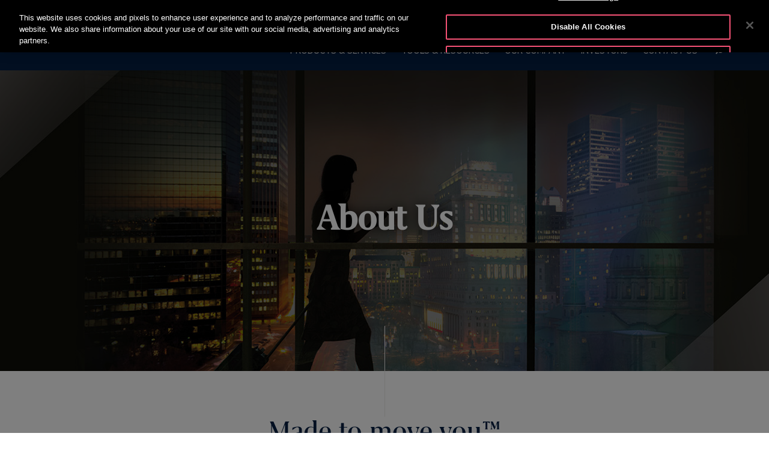

--- FILE ---
content_type: text/html;charset=UTF-8
request_url: https://www.otis.com/en/ae/our-company/about-us
body_size: 33387
content:
































	
		
			<!DOCTYPE html>





























































<html class="ltr" dir="ltr" lang="en-AE">
   <head> 
      		<!-- GTM Integration code provided by Stacy- Google Tag Manager -->
			<script>
				(function(w,d,s,l,i){w[l]=w[l]||[];w[l].push({'gtm.start':
				new Date().getTime(),event:'gtm.js'});var f=d.getElementsByTagName(s)[0],
				j=d.createElement(s),dl=l!='dataLayer'?'&l='+l:'';j.setAttributeNode(d.createAttribute('data-ot-ignore'));j.async=true;j.src=
				'https://www.googletagmanager.com/gtm.js?id='+i+dl;f.parentNode.insertBefore(j,f);
				})(window,document,'script','dataLayer','GTM-PCG64JL');
			</script>
		    <!-- GTM Integration code provided by Stacy -End Google Tag Manager -->
		    
      <!-- Datadog integration code start -->
   
  			<!-- Removed datadog code, now it will use dynatrace instead -->
         <!-- Datadog integration code end -->

		<title>About Otis | Who we are</title>
	  		
      <meta content="initial-scale=1.0, width=device-width" name="viewport" />
      <link rel="icon" href="https://www.otis.com/o/Otis-New-theme/images/favicon.ico" type="image/x-icon" />
      <meta property="og:site_name" content="OTIS" />      
      <meta property="og:type" content="website" /> 
	  
      <meta property="og:title" content="About Otis | Who we are" />
			<meta property="og:image" content="https://www.otis.com/documents/d/otis-2/about-us-hero-image" />
      <meta property="og:url" content="https://www.otis.com/en/ae/our-company/about-us" />
      <link rel="canonical" href="https://www.otis.com/en/ae/our-company/about-us" />
































<meta content="text/html; charset=UTF-8" http-equiv="content-type" />









<meta content="index" name="robots" /><meta content="Otis gives people freedom to connect in a taller, faster, smarter world by offering elevators, escalators &amp; moving walkways everywhere people are on the move" lang="en-US" name="description" /><meta content="Otis, Otis elevators, who is Otis, about Otis, elevator company, elevator service, elevator maintenance, escalators" lang="en-US" name="keywords" />


<script type="importmap">{"imports":{"@clayui/breadcrumb":"/o/frontend-taglib-clay/__liferay__/exports/@clayui$breadcrumb.js","react-dom":"/o/frontend-js-react-web/__liferay__/exports/react-dom.js","@clayui/charts":"/o/frontend-taglib-clay/__liferay__/exports/@clayui$charts.js","@clayui/empty-state":"/o/frontend-taglib-clay/__liferay__/exports/@clayui$empty-state.js","@clayui/navigation-bar":"/o/frontend-taglib-clay/__liferay__/exports/@clayui$navigation-bar.js","react":"/o/frontend-js-react-web/__liferay__/exports/react.js","react-dom-16":"/o/frontend-js-react-web/__liferay__/exports/react-dom-16.js","@clayui/icon":"/o/frontend-taglib-clay/__liferay__/exports/@clayui$icon.js","@clayui/table":"/o/frontend-taglib-clay/__liferay__/exports/@clayui$table.js","@clayui/slider":"/o/frontend-taglib-clay/__liferay__/exports/@clayui$slider.js","@clayui/multi-select":"/o/frontend-taglib-clay/__liferay__/exports/@clayui$multi-select.js","@clayui/nav":"/o/frontend-taglib-clay/__liferay__/exports/@clayui$nav.js","@clayui/provider":"/o/frontend-taglib-clay/__liferay__/exports/@clayui$provider.js","@clayui/panel":"/o/frontend-taglib-clay/__liferay__/exports/@clayui$panel.js","@liferay/dynamic-data-mapping-form-field-type":"/o/dynamic-data-mapping-form-field-type/__liferay__/index.js","@clayui/list":"/o/frontend-taglib-clay/__liferay__/exports/@clayui$list.js","@clayui/date-picker":"/o/frontend-taglib-clay/__liferay__/exports/@clayui$date-picker.js","@clayui/label":"/o/frontend-taglib-clay/__liferay__/exports/@clayui$label.js","@liferay/frontend-js-api/data-set":"/o/frontend-js-dependencies-web/__liferay__/exports/@liferay$js-api$data-set.js","@clayui/core":"/o/frontend-taglib-clay/__liferay__/exports/@clayui$core.js","@clayui/pagination-bar":"/o/frontend-taglib-clay/__liferay__/exports/@clayui$pagination-bar.js","@clayui/layout":"/o/frontend-taglib-clay/__liferay__/exports/@clayui$layout.js","@clayui/multi-step-nav":"/o/frontend-taglib-clay/__liferay__/exports/@clayui$multi-step-nav.js","@liferay/frontend-js-api":"/o/frontend-js-dependencies-web/__liferay__/exports/@liferay$js-api.js","@clayui/toolbar":"/o/frontend-taglib-clay/__liferay__/exports/@clayui$toolbar.js","@clayui/badge":"/o/frontend-taglib-clay/__liferay__/exports/@clayui$badge.js","react-dom-18":"/o/frontend-js-react-web/__liferay__/exports/react-dom-18.js","@clayui/link":"/o/frontend-taglib-clay/__liferay__/exports/@clayui$link.js","@clayui/card":"/o/frontend-taglib-clay/__liferay__/exports/@clayui$card.js","@clayui/tooltip":"/o/frontend-taglib-clay/__liferay__/exports/@clayui$tooltip.js","@clayui/button":"/o/frontend-taglib-clay/__liferay__/exports/@clayui$button.js","@clayui/tabs":"/o/frontend-taglib-clay/__liferay__/exports/@clayui$tabs.js","@clayui/sticker":"/o/frontend-taglib-clay/__liferay__/exports/@clayui$sticker.js","@clayui/form":"/o/frontend-taglib-clay/__liferay__/exports/@clayui$form.js","@clayui/popover":"/o/frontend-taglib-clay/__liferay__/exports/@clayui$popover.js","@clayui/shared":"/o/frontend-taglib-clay/__liferay__/exports/@clayui$shared.js","@clayui/localized-input":"/o/frontend-taglib-clay/__liferay__/exports/@clayui$localized-input.js","@clayui/modal":"/o/frontend-taglib-clay/__liferay__/exports/@clayui$modal.js","@clayui/color-picker":"/o/frontend-taglib-clay/__liferay__/exports/@clayui$color-picker.js","@clayui/pagination":"/o/frontend-taglib-clay/__liferay__/exports/@clayui$pagination.js","@clayui/autocomplete":"/o/frontend-taglib-clay/__liferay__/exports/@clayui$autocomplete.js","@clayui/management-toolbar":"/o/frontend-taglib-clay/__liferay__/exports/@clayui$management-toolbar.js","@clayui/time-picker":"/o/frontend-taglib-clay/__liferay__/exports/@clayui$time-picker.js","@clayui/upper-toolbar":"/o/frontend-taglib-clay/__liferay__/exports/@clayui$upper-toolbar.js","@clayui/loading-indicator":"/o/frontend-taglib-clay/__liferay__/exports/@clayui$loading-indicator.js","@clayui/drop-down":"/o/frontend-taglib-clay/__liferay__/exports/@clayui$drop-down.js","@clayui/data-provider":"/o/frontend-taglib-clay/__liferay__/exports/@clayui$data-provider.js","@liferay/language/":"/o/js/language/","@clayui/css":"/o/frontend-taglib-clay/__liferay__/exports/@clayui$css.js","@clayui/alert":"/o/frontend-taglib-clay/__liferay__/exports/@clayui$alert.js","@clayui/progress-bar":"/o/frontend-taglib-clay/__liferay__/exports/@clayui$progress-bar.js","react-16":"/o/frontend-js-react-web/__liferay__/exports/react-16.js","react-18":"/o/frontend-js-react-web/__liferay__/exports/react-18.js"},"scopes":{}}</script><script data-senna-track="temporary">var Liferay = window.Liferay || {};Liferay.Icons = Liferay.Icons || {};Liferay.Icons.controlPanelSpritemap = 'https://www.otis.com/o/admin-theme/images/clay/icons.svg'; Liferay.Icons.spritemap = 'https://www.otis.com/o/Otis-New-theme/images/clay/icons.svg';</script>
<script data-senna-track="permanent" type="text/javascript">window.Liferay = window.Liferay || {}; window.Liferay.CSP = {nonce: ''};</script>
<script data-senna-track="permanent" src="/combo?browserId=chrome&minifierType=js&languageId=en_AE&t=1768399629496&/o/frontend-js-jquery-web/jquery/jquery.min.js&/o/frontend-js-jquery-web/jquery/init.js&/o/frontend-js-jquery-web/jquery/ajax.js&/o/frontend-js-jquery-web/jquery/bootstrap.bundle.min.js&/o/frontend-js-jquery-web/jquery/collapsible_search.js&/o/frontend-js-jquery-web/jquery/fm.js&/o/frontend-js-jquery-web/jquery/form.js&/o/frontend-js-jquery-web/jquery/popper.min.js&/o/frontend-js-jquery-web/jquery/side_navigation.js" type="text/javascript"></script>


<link href="https://www.otis.com/o/Otis-New-theme/images/favicon.ico" rel="apple-touch-icon" />
<link href="https://www.otis.com/o/Otis-New-theme/images/favicon.ico" rel="icon" />



<link class="lfr-css-file" data-senna-track="temporary" href="https://www.otis.com/o/Otis-New-theme/css/clay.css?browserId=chrome&amp;themeId=otisnewtheme_WAR_OtisNewtheme&amp;minifierType=css&amp;languageId=en_AE&amp;t=1768399546000" id="liferayAUICSS" rel="stylesheet" type="text/css" />









	<link href="/combo?browserId=chrome&amp;minifierType=css&amp;themeId=otisnewtheme_WAR_OtisNewtheme&amp;languageId=en_AE&amp;com_liferay_journal_content_web_portlet_JournalContentPortlet_INSTANCE_2rE6Cp5DILD3:%2Fo%2Fjournal-content-web%2Fcss%2Fmain.css&amp;com_liferay_portal_search_web_search_bar_portlet_SearchBarPortlet_INSTANCE_templateSearch:%2Fo%2Fportal-search-web%2Fcss%2Fmain.css&amp;com_liferay_product_navigation_product_menu_web_portlet_ProductMenuPortlet:%2Fo%2Fproduct-navigation-product-menu-web%2Fcss%2Fmain.css&amp;com_liferay_product_navigation_user_personal_bar_web_portlet_ProductNavigationUserPersonalBarPortlet:%2Fo%2Fproduct-navigation-user-personal-bar-web%2Fcss%2Fmain.css&amp;com_liferay_site_navigation_menu_web_portlet_SiteNavigationMenuPortlet:%2Fo%2Fsite-navigation-menu-web%2Fcss%2Fmain.css&amp;com_otis_page_validation_Otis2PageValidatorPortlet_INSTANCE_validatorportlet1:%2Fo%2Fcom.otis.page.validator%2Fcss%2Fmain.css&amp;t=1768399546000" rel="stylesheet" type="text/css"
 data-senna-track="temporary" id="e463495d" />








<script type="text/javascript" data-senna-track="temporary">
	// <![CDATA[
		var Liferay = Liferay || {};

		Liferay.Browser = {
			acceptsGzip: function () {
				return true;
			},

			

			getMajorVersion: function () {
				return 131.0;
			},

			getRevision: function () {
				return '537.36';
			},
			getVersion: function () {
				return '131.0';
			},

			

			isAir: function () {
				return false;
			},
			isChrome: function () {
				return true;
			},
			isEdge: function () {
				return false;
			},
			isFirefox: function () {
				return false;
			},
			isGecko: function () {
				return true;
			},
			isIe: function () {
				return false;
			},
			isIphone: function () {
				return false;
			},
			isLinux: function () {
				return false;
			},
			isMac: function () {
				return true;
			},
			isMobile: function () {
				return false;
			},
			isMozilla: function () {
				return false;
			},
			isOpera: function () {
				return false;
			},
			isRtf: function () {
				return true;
			},
			isSafari: function () {
				return true;
			},
			isSun: function () {
				return false;
			},
			isWebKit: function () {
				return true;
			},
			isWindows: function () {
				return false;
			}
		};

		Liferay.Data = Liferay.Data || {};

		Liferay.Data.ICONS_INLINE_SVG = true;

		Liferay.Data.NAV_SELECTOR = '#navigation';

		Liferay.Data.NAV_SELECTOR_MOBILE = '#navigationCollapse';

		Liferay.Data.isCustomizationView = function () {
			return false;
		};

		Liferay.Data.notices = [
			
		];

		(function () {
			var available = {};

			var direction = {};

			

				available['en_US'] = 'English\x20\x28United\x20States\x29';
				direction['en_US'] = 'ltr';

			

				available['ar_AE'] = 'Arabic\x20\x28United\x20Arab\x20Emirates\x29';
				direction['ar_AE'] = 'rtl';

			

				available['ar_BH'] = 'Arabic\x20\x28Bahrain\x29';
				direction['ar_BH'] = 'rtl';

			

				available['ar_EG'] = 'Arabic\x20\x28Egypt\x29';
				direction['ar_EG'] = 'rtl';

			

				available['ar_KW'] = 'Arabic\x20\x28Kuwait\x29';
				direction['ar_KW'] = 'rtl';

			

				available['ar_QA'] = 'Arabic\x20\x28Qatar\x29';
				direction['ar_QA'] = 'rtl';

			

				available['ar_SA'] = 'Arabic\x20\x28Saudi\x20Arabia\x29';
				direction['ar_SA'] = 'rtl';

			

				available['bs_BA'] = 'Bosnian\x20\x28Bosnia\x20\x26\x20Herzegovina\x29';
				direction['bs_BA'] = 'ltr';

			

				available['cs_CZ'] = 'Czech\x20\x28Czechia\x29';
				direction['cs_CZ'] = 'ltr';

			

				available['da_DK'] = 'Danish\x20\x28Denmark\x29';
				direction['da_DK'] = 'ltr';

			

				available['de_AT'] = 'German\x20\x28Austria\x29';
				direction['de_AT'] = 'ltr';

			

				available['de_CH'] = 'German\x20\x28Switzerland\x29';
				direction['de_CH'] = 'ltr';

			

				available['de_DE'] = 'German\x20\x28Germany\x29';
				direction['de_DE'] = 'ltr';

			

				available['de_LU'] = 'German\x20\x28Luxembourg\x29';
				direction['de_LU'] = 'ltr';

			

				available['ee_EE'] = 'Ewe\x20\x28Estonia\x29';
				direction['ee_EE'] = 'ltr';

			

				available['el_GR'] = 'Greek\x20\x28Greece\x29';
				direction['el_GR'] = 'ltr';

			

				available['en_AE'] = 'English\x20\x28United\x20Arab\x20Emirates\x29';
				direction['en_AE'] = 'ltr';

			

				available['en_AU'] = 'English\x20\x28Australia\x29';
				direction['en_AU'] = 'ltr';

			

				available['en_BG'] = 'English\x20\x28Bulgaria\x29';
				direction['en_BG'] = 'ltr';

			

				available['en_BH'] = 'English\x20\x28Bahrain\x29';
				direction['en_BH'] = 'ltr';

			

				available['en_BZ'] = 'English\x20\x28Belize\x29';
				direction['en_BZ'] = 'ltr';

			

				available['en_DK'] = 'English\x20\x28Denmark\x29';
				direction['en_DK'] = 'ltr';

			

				available['en_EG'] = 'English\x20\x28Egypt\x29';
				direction['en_EG'] = 'ltr';

			

				available['en_FI'] = 'English\x20\x28Finland\x29';
				direction['en_FI'] = 'ltr';

			

				available['en_HK'] = 'English\x20\x28Hong\x20Kong\x20SAR\x20China\x29';
				direction['en_HK'] = 'ltr';

			

				available['en_ID'] = 'English\x20\x28Indonesia\x29';
				direction['en_ID'] = 'ltr';

			

				available['en_IN'] = 'English\x20\x28India\x29';
				direction['en_IN'] = 'ltr';

			

				available['en_KW'] = 'English\x20\x28Kuwait\x29';
				direction['en_KW'] = 'ltr';

			

				available['en_KZ'] = 'English\x20\x28Kazakhstan\x29';
				direction['en_KZ'] = 'ltr';

			

				available['en_MY'] = 'English\x20\x28Malaysia\x29';
				direction['en_MY'] = 'ltr';

			

				available['en_NO'] = 'English\x20\x28Norway\x29';
				direction['en_NO'] = 'ltr';

			

				available['en_NZ'] = 'English\x20\x28New\x20Zealand\x29';
				direction['en_NZ'] = 'ltr';

			

				available['en_PH'] = 'English\x20\x28Philippines\x29';
				direction['en_PH'] = 'ltr';

			

				available['en_QA'] = 'English\x20\x28Qatar\x29';
				direction['en_QA'] = 'ltr';

			

				available['en_SA'] = 'English\x20\x28Saudi\x20Arabia\x29';
				direction['en_SA'] = 'ltr';

			

				available['en_SE'] = 'English\x20\x28Sweden\x29';
				direction['en_SE'] = 'ltr';

			

				available['en_SG'] = 'English\x20\x28Singapore\x29';
				direction['en_SG'] = 'ltr';

			

				available['en_TH'] = 'English\x20\x28Thailand\x29';
				direction['en_TH'] = 'ltr';

			

				available['en_TR'] = 'English\x20\x28Türkiye\x29';
				direction['en_TR'] = 'ltr';

			

				available['en_GB'] = 'English\x20\x28United\x20Kingdom\x29';
				direction['en_GB'] = 'ltr';

			

				available['en_VN'] = 'English\x20\x28Vietnam\x29';
				direction['en_VN'] = 'ltr';

			

				available['en_ZA'] = 'English\x20\x28South\x20Africa\x29';
				direction['en_ZA'] = 'ltr';

			

				available['es_AR'] = 'Spanish\x20\x28Argentina\x29';
				direction['es_AR'] = 'ltr';

			

				available['es_CL'] = 'Spanish\x20\x28Chile\x29';
				direction['es_CL'] = 'ltr';

			

				available['es_CO'] = 'Spanish\x20\x28Colombia\x29';
				direction['es_CO'] = 'ltr';

			

				available['es_CR'] = 'Spanish\x20\x28Costa\x20Rica\x29';
				direction['es_CR'] = 'ltr';

			

				available['es_ES'] = 'Spanish\x20\x28Spain\x29';
				direction['es_ES'] = 'ltr';

			

				available['es_GT'] = 'Spanish\x20\x28Guatemala\x29';
				direction['es_GT'] = 'ltr';

			

				available['es_HN'] = 'Spanish\x20\x28Honduras\x29';
				direction['es_HN'] = 'ltr';

			

				available['es_MX'] = 'Spanish\x20\x28Mexico\x29';
				direction['es_MX'] = 'ltr';

			

				available['es_NI'] = 'Spanish\x20\x28Nicaragua\x29';
				direction['es_NI'] = 'ltr';

			

				available['es_PA'] = 'Spanish\x20\x28Panama\x29';
				direction['es_PA'] = 'ltr';

			

				available['es_SV'] = 'Spanish\x20\x28El\x20Salvador\x29';
				direction['es_SV'] = 'ltr';

			

				available['es_UY'] = 'Spanish\x20\x28Uruguay\x29';
				direction['es_UY'] = 'ltr';

			

				available['fi_FI'] = 'Finnish\x20\x28Finland\x29';
				direction['fi_FI'] = 'ltr';

			

				available['fr_BE'] = 'French\x20\x28Belgium\x29';
				direction['fr_BE'] = 'ltr';

			

				available['fr_CA'] = 'French\x20\x28Canada\x29';
				direction['fr_CA'] = 'ltr';

			

				available['fr_CH'] = 'French\x20\x28Switzerland\x29';
				direction['fr_CH'] = 'ltr';

			

				available['fr_FR'] = 'French\x20\x28France\x29';
				direction['fr_FR'] = 'ltr';

			

				available['fr_LU'] = 'French\x20\x28Luxembourg\x29';
				direction['fr_LU'] = 'ltr';

			

				available['fr_MA'] = 'French\x20\x28Morocco\x29';
				direction['fr_MA'] = 'ltr';

			

				available['hr_HR'] = 'Croatian\x20\x28Croatia\x29';
				direction['hr_HR'] = 'ltr';

			

				available['hu_HU'] = 'Hungarian\x20\x28Hungary\x29';
				direction['hu_HU'] = 'ltr';

			

				available['it_CH'] = 'Italian\x20\x28Switzerland\x29';
				direction['it_CH'] = 'ltr';

			

				available['it_IT'] = 'Italian\x20\x28Italy\x29';
				direction['it_IT'] = 'ltr';

			

				available['ja_JP'] = 'Japanese\x20\x28Japan\x29';
				direction['ja_JP'] = 'ltr';

			

				available['kk_KZ'] = 'Kazakh\x20\x28Kazakhstan\x29';
				direction['kk_KZ'] = 'ltr';

			

				available['ko_KR'] = 'Korean\x20\x28South\x20Korea\x29';
				direction['ko_KR'] = 'ltr';

			

				available['nl_BE'] = 'Dutch\x20\x28Belgium\x29';
				direction['nl_BE'] = 'ltr';

			

				available['nl_NL'] = 'Dutch\x20\x28Netherlands\x29';
				direction['nl_NL'] = 'ltr';

			

				available['no_NO'] = 'Norwegian\x20\x28Norway\x29';
				direction['no_NO'] = 'ltr';

			

				available['pl_PL'] = 'Polish\x20\x28Poland\x29';
				direction['pl_PL'] = 'ltr';

			

				available['pt_BR'] = 'Portuguese\x20\x28Brazil\x29';
				direction['pt_BR'] = 'ltr';

			

				available['pt_PT'] = 'Portuguese\x20\x28Portugal\x29';
				direction['pt_PT'] = 'ltr';

			

				available['ro_RO'] = 'Romanian\x20\x28Romania\x29';
				direction['ro_RO'] = 'ltr';

			

				available['ru_KZ'] = 'Russian\x20\x28Kazakhstan\x29';
				direction['ru_KZ'] = 'ltr';

			

				available['ru_RU'] = 'Russian\x20\x28Russia\x29';
				direction['ru_RU'] = 'ltr';

			

				available['sk_SK'] = 'Slovak\x20\x28Slovakia\x29';
				direction['sk_SK'] = 'ltr';

			

				available['sl_SI'] = 'Slovenian\x20\x28Slovenia\x29';
				direction['sl_SI'] = 'ltr';

			

				available['sr_RS'] = 'Serbian\x20\x28Serbia\x29';
				direction['sr_RS'] = 'ltr';

			

				available['sv_SE'] = 'Swedish\x20\x28Sweden\x29';
				direction['sv_SE'] = 'ltr';

			

				available['tr_TR'] = 'Turkish\x20\x28Türkiye\x29';
				direction['tr_TR'] = 'ltr';

			

				available['uk_UA'] = 'Ukrainian\x20\x28Ukraine\x29';
				direction['uk_UA'] = 'ltr';

			

				available['vi_VN'] = 'Vietnamese\x20\x28Vietnam\x29';
				direction['vi_VN'] = 'ltr';

			

				available['zh_CN'] = 'Chinese\x20\x28China\x29';
				direction['zh_CN'] = 'ltr';

			

				available['zh_HK'] = 'Chinese\x20\x28Hong\x20Kong\x20SAR\x20China\x29';
				direction['zh_HK'] = 'ltr';

			

				available['zh_TW'] = 'Chinese\x20\x28Taiwan\x29';
				direction['zh_TW'] = 'ltr';

			

				available['es_BZ'] = 'Spanish\x20\x28Belize\x29';
				direction['es_BZ'] = 'ltr';

			

			let _cache = {};

			if (Liferay && Liferay.Language && Liferay.Language._cache) {
				_cache = Liferay.Language._cache;
			}

			Liferay.Language = {
				_cache,
				available,
				direction,
				get: function(key) {
					let value = Liferay.Language._cache[key];

					if (value === undefined) {
						value = key;
					}

					return value;
				}
			};
		})();

		var featureFlags = {"LPD-10964":false,"LPD-37927":false,"LPD-10889":false,"LPS-193884":false,"LPD-30371":false,"LPD-11131":true,"LPS-178642":false,"LPS-193005":false,"LPD-31789":false,"LPD-10562":false,"LPD-11212":false,"COMMERCE-8087":false,"LPD-39304":true,"LPD-13311":true,"LRAC-10757":false,"LPD-35941":false,"LPS-180090":false,"LPS-178052":false,"LPD-21414":false,"LPS-185892":false,"LPS-186620":false,"LPD-40533":true,"LPD-40534":true,"LPS-184404":false,"LPD-40530":true,"LPD-20640":false,"LPS-198183":false,"LPD-38869":true,"LPD-35678":false,"LPD-6378":false,"LPS-153714":false,"LPD-11848":false,"LPS-170670":false,"LPD-7822":false,"LPS-169981":false,"LPD-21926":false,"LPS-177027":false,"LPD-37531":false,"LPD-11003":false,"LPD-36446":false,"LPD-39437":false,"LPS-135430":false,"LPD-20556":false,"LPD-45276":false,"LPS-134060":false,"LPS-164563":false,"LPD-32050":false,"LPS-122920":false,"LPS-199086":false,"LPD-35128":false,"LPD-10588":true,"LPD-13778":true,"LPD-11313":false,"LPD-6368":false,"LPD-34594":false,"LPS-202104":false,"LPD-19955":false,"LPD-35443":false,"LPD-39967":false,"LPD-11235":false,"LPD-11232":false,"LPS-196935":true,"LPD-43542":false,"LPS-176691":false,"LPS-197909":false,"LPD-29516":false,"COMMERCE-8949":false,"LPD-11228":false,"LPS-153813":false,"LPD-17809":false,"COMMERCE-13024":false,"LPS-165482":false,"LPS-193551":false,"LPS-197477":false,"LPS-174816":false,"LPS-186360":false,"LPD-30204":false,"LPD-32867":false,"LPS-153332":false,"LPD-35013":false,"LPS-179669":false,"LPS-174417":false,"LPD-44091":true,"LPD-31212":false,"LPD-18221":false,"LPS-155284":false,"LRAC-15017":false,"LPD-19870":false,"LPS-200108":false,"LPD-20131":false,"LPS-159643":false,"LPS-129412":false,"LPS-169837":false,"LPD-20379":false};

		Liferay.FeatureFlags = Object.keys(featureFlags).reduce(
			(acc, key) => ({
				...acc, [key]: featureFlags[key] === 'true' || featureFlags[key] === true
			}), {}
		);

		Liferay.PortletKeys = {
			DOCUMENT_LIBRARY: 'com_liferay_document_library_web_portlet_DLPortlet',
			DYNAMIC_DATA_MAPPING: 'com_liferay_dynamic_data_mapping_web_portlet_DDMPortlet',
			ITEM_SELECTOR: 'com_liferay_item_selector_web_portlet_ItemSelectorPortlet'
		};

		Liferay.PropsValues = {
			JAVASCRIPT_SINGLE_PAGE_APPLICATION_TIMEOUT: 0,
			UPLOAD_SERVLET_REQUEST_IMPL_MAX_SIZE: 52428800000
		};

		Liferay.ThemeDisplay = {

			

			
				getLayoutId: function () {
					return '53';
				},

				

				getLayoutRelativeControlPanelURL: function () {
					return '/en-AE/group/otis-2/~/control_panel/manage';
				},

				getLayoutRelativeURL: function () {
					return '/en-AE/web/otis-2/our-company/about-us';
				},
				getLayoutURL: function () {
					return 'https://www.otis.com/en-AE/web/otis-2/our-company/about-us';
				},
				getParentLayoutId: function () {
					return '10';
				},
				isControlPanel: function () {
					return false;
				},
				isPrivateLayout: function () {
					return 'false';
				},
				isVirtualLayout: function () {
					return false;
				},
			

			getBCP47LanguageId: function () {
				return 'en-AE';
			},
			getCanonicalURL: function () {

				

				return 'https\x3a\x2f\x2fwww\x2eotis\x2ecom\x2fen\x2fus\x2four-company\x2fabout-us';
			},
			getCDNBaseURL: function () {
				return 'https://www.otis.com';
			},
			getCDNDynamicResourcesHost: function () {
				return '';
			},
			getCDNHost: function () {
				return '';
			},
			getCompanyGroupId: function () {
				return '20128';
			},
			getCompanyId: function () {
				return '20101';
			},
			getDefaultLanguageId: function () {
				return 'en_US';
			},
			getDoAsUserIdEncoded: function () {
				return '';
			},
			getLanguageId: function () {
				return 'en_AE';
			},
			getParentGroupId: function () {
				return '256045';
			},
			getPathContext: function () {
				return '';
			},
			getPathImage: function () {
				return '/image';
			},
			getPathJavaScript: function () {
				return '/o/frontend-js-web';
			},
			getPathMain: function () {
				return '/en-AE/c';
			},
			getPathThemeImages: function () {
				return 'https://www.otis.com/o/Otis-New-theme/images';
			},
			getPathThemeRoot: function () {
				return '/o/Otis-New-theme';
			},
			getPlid: function () {
				return '70649';
			},
			getPortalURL: function () {
				return 'https://www.otis.com';
			},
			getRealUserId: function () {
				return '20105';
			},
			getRemoteAddr: function () {
				return '3.143.247.44';
			},
			getRemoteHost: function () {
				return '3.143.247.44';
			},
			getScopeGroupId: function () {
				return '256045';
			},
			getScopeGroupIdOrLiveGroupId: function () {
				return '256045';
			},
			getSessionId: function () {
				return '';
			},
			getSiteAdminURL: function () {
				return 'https://www.otis.com/group/otis-2/~/control_panel/manage?p_p_lifecycle=0&p_p_state=maximized&p_p_mode=view';
			},
			getSiteGroupId: function () {
				return '256045';
			},
			getTimeZone: function() {
				return 'UTC';
			},
			getURLControlPanel: function() {
				return '/en-AE/group/control_panel?refererPlid=70649';
			},
			getURLHome: function () {
				return 'https\x3a\x2f\x2fwww\x2eotis\x2ecom\x2fweb\x2fotis-2\x2f';
			},
			getUserEmailAddress: function () {
				return '';
			},
			getUserId: function () {
				return '20105';
			},
			getUserName: function () {
				return '';
			},
			isAddSessionIdToURL: function () {
				return false;
			},
			isImpersonated: function () {
				return false;
			},
			isSignedIn: function () {
				return false;
			},

			isStagedPortlet: function () {
				
					
						return false;
					
				
			},

			isStateExclusive: function () {
				return false;
			},
			isStateMaximized: function () {
				return false;
			},
			isStatePopUp: function () {
				return false;
			}
		};

		var themeDisplay = Liferay.ThemeDisplay;

		Liferay.AUI = {

			

			getCombine: function () {
				return true;
			},
			getComboPath: function () {
				return '/combo/?browserId=chrome&minifierType=&languageId=en_AE&t=1768399512100&';
			},
			getDateFormat: function () {
				return '%d/%m/%Y';
			},
			getEditorCKEditorPath: function () {
				return '/o/frontend-editor-ckeditor-web';
			},
			getFilter: function () {
				var filter = 'raw';

				
					
						filter = 'min';
					
					

				return filter;
			},
			getFilterConfig: function () {
				var instance = this;

				var filterConfig = null;

				if (!instance.getCombine()) {
					filterConfig = {
						replaceStr: '.js' + instance.getStaticResourceURLParams(),
						searchExp: '\\.js$'
					};
				}

				return filterConfig;
			},
			getJavaScriptRootPath: function () {
				return '/o/frontend-js-web';
			},
			getPortletRootPath: function () {
				return '/html/portlet';
			},
			getStaticResourceURLParams: function () {
				return '?browserId=chrome&minifierType=&languageId=en_AE&t=1768399512100';
			}
		};

		Liferay.authToken = '01wMVIEI';

		

		Liferay.currentURL = '\x2fen-AE\x2fweb\x2fotis-2\x2four-company\x2fabout-us';
		Liferay.currentURLEncoded = '\x252Fen-AE\x252Fweb\x252Fotis-2\x252Four-company\x252Fabout-us';
	// ]]>
</script>

<script data-senna-track="temporary" type="text/javascript">window.__CONFIG__= {basePath: '',combine: true, defaultURLParams: null, explainResolutions: false, exposeGlobal: false, logLevel: 'warn', moduleType: 'module', namespace:'Liferay', nonce: '', reportMismatchedAnonymousModules: 'warn', resolvePath: '/o/js_resolve_modules', url: '/combo/?browserId=chrome&minifierType=js&languageId=en_AE&t=1768399512100&', waitTimeout: 300000};</script><script data-senna-track="permanent" src="/o/frontend-js-loader-modules-extender/loader.js?&mac=9WaMmhziBCkScHZwrrVcOR7VZF4=&browserId=chrome&languageId=en_AE&minifierType=js" type="text/javascript"></script><script data-senna-track="permanent" src="/combo?browserId=chrome&minifierType=js&languageId=en_AE&t=1768399512100&/o/frontend-js-aui-web/aui/aui/aui-min.js&/o/frontend-js-aui-web/liferay/modules.js&/o/frontend-js-aui-web/liferay/aui_sandbox.js&/o/frontend-js-aui-web/aui/attribute-base/attribute-base-min.js&/o/frontend-js-aui-web/aui/attribute-complex/attribute-complex-min.js&/o/frontend-js-aui-web/aui/attribute-core/attribute-core-min.js&/o/frontend-js-aui-web/aui/attribute-observable/attribute-observable-min.js&/o/frontend-js-aui-web/aui/attribute-extras/attribute-extras-min.js&/o/frontend-js-aui-web/aui/event-custom-base/event-custom-base-min.js&/o/frontend-js-aui-web/aui/event-custom-complex/event-custom-complex-min.js&/o/frontend-js-aui-web/aui/oop/oop-min.js&/o/frontend-js-aui-web/aui/aui-base-lang/aui-base-lang-min.js&/o/frontend-js-aui-web/liferay/dependency.js&/o/frontend-js-aui-web/liferay/util.js&/o/frontend-js-web/liferay/dom_task_runner.js&/o/frontend-js-web/liferay/events.js&/o/frontend-js-web/liferay/lazy_load.js&/o/frontend-js-web/liferay/liferay.js&/o/frontend-js-web/liferay/global.bundle.js&/o/frontend-js-web/liferay/portlet.js&/o/frontend-js-web/liferay/workflow.js&/o/oauth2-provider-web/js/liferay.js" type="text/javascript"></script>
<script data-senna-track="temporary" type="text/javascript">window.Liferay = Liferay || {}; window.Liferay.OAuth2 = {getAuthorizeURL: function() {return 'https://www.otis.com/o/oauth2/authorize';}, getBuiltInRedirectURL: function() {return 'https://www.otis.com/o/oauth2/redirect';}, getIntrospectURL: function() { return 'https://www.otis.com/o/oauth2/introspect';}, getTokenURL: function() {return 'https://www.otis.com/o/oauth2/token';}, getUserAgentApplication: function(externalReferenceCode) {return Liferay.OAuth2._userAgentApplications[externalReferenceCode];}, _userAgentApplications: {}}</script><script data-senna-track="temporary" type="text/javascript">try {var MODULE_MAIN='dynamic-data-mapping-web@5.0.115/index';var MODULE_PATH='/o/dynamic-data-mapping-web';/**
 * SPDX-FileCopyrightText: (c) 2000 Liferay, Inc. https://liferay.com
 * SPDX-License-Identifier: LGPL-2.1-or-later OR LicenseRef-Liferay-DXP-EULA-2.0.0-2023-06
 */

(function () {
	const LiferayAUI = Liferay.AUI;

	AUI().applyConfig({
		groups: {
			ddm: {
				base: MODULE_PATH + '/js/legacy/',
				combine: Liferay.AUI.getCombine(),
				filter: LiferayAUI.getFilterConfig(),
				modules: {
					'liferay-ddm-form': {
						path: 'ddm_form.js',
						requires: [
							'aui-base',
							'aui-datatable',
							'aui-datatype',
							'aui-image-viewer',
							'aui-parse-content',
							'aui-set',
							'aui-sortable-list',
							'json',
							'liferay-form',
							'liferay-map-base',
							'liferay-translation-manager',
							'liferay-util-window',
						],
					},
					'liferay-portlet-dynamic-data-mapping': {
						condition: {
							trigger: 'liferay-document-library',
						},
						path: 'main.js',
						requires: [
							'arraysort',
							'aui-form-builder-deprecated',
							'aui-form-validator',
							'aui-map',
							'aui-text-unicode',
							'json',
							'liferay-menu',
							'liferay-translation-manager',
							'liferay-util-window',
							'text',
						],
					},
					'liferay-portlet-dynamic-data-mapping-custom-fields': {
						condition: {
							trigger: 'liferay-document-library',
						},
						path: 'custom_fields.js',
						requires: ['liferay-portlet-dynamic-data-mapping'],
					},
				},
				root: MODULE_PATH + '/js/legacy/',
			},
		},
	});
})();
} catch(error) {console.error(error);}try {var MODULE_MAIN='contacts-web@5.0.65/index';var MODULE_PATH='/o/contacts-web';/**
 * SPDX-FileCopyrightText: (c) 2000 Liferay, Inc. https://liferay.com
 * SPDX-License-Identifier: LGPL-2.1-or-later OR LicenseRef-Liferay-DXP-EULA-2.0.0-2023-06
 */

(function () {
	AUI().applyConfig({
		groups: {
			contactscenter: {
				base: MODULE_PATH + '/js/legacy/',
				combine: Liferay.AUI.getCombine(),
				filter: Liferay.AUI.getFilterConfig(),
				modules: {
					'liferay-contacts-center': {
						path: 'main.js',
						requires: [
							'aui-io-plugin-deprecated',
							'aui-toolbar',
							'autocomplete-base',
							'datasource-io',
							'json-parse',
							'liferay-portlet-base',
							'liferay-util-window',
						],
					},
				},
				root: MODULE_PATH + '/js/legacy/',
			},
		},
	});
})();
} catch(error) {console.error(error);}try {var MODULE_MAIN='frontend-editor-alloyeditor-web@5.0.56/index';var MODULE_PATH='/o/frontend-editor-alloyeditor-web';/**
 * SPDX-FileCopyrightText: (c) 2000 Liferay, Inc. https://liferay.com
 * SPDX-License-Identifier: LGPL-2.1-or-later OR LicenseRef-Liferay-DXP-EULA-2.0.0-2023-06
 */

(function () {
	AUI().applyConfig({
		groups: {
			alloyeditor: {
				base: MODULE_PATH + '/js/legacy/',
				combine: Liferay.AUI.getCombine(),
				filter: Liferay.AUI.getFilterConfig(),
				modules: {
					'liferay-alloy-editor': {
						path: 'alloyeditor.js',
						requires: [
							'aui-component',
							'liferay-portlet-base',
							'timers',
						],
					},
					'liferay-alloy-editor-source': {
						path: 'alloyeditor_source.js',
						requires: [
							'aui-debounce',
							'liferay-fullscreen-source-editor',
							'liferay-source-editor',
							'plugin',
						],
					},
				},
				root: MODULE_PATH + '/js/legacy/',
			},
		},
	});
})();
} catch(error) {console.error(error);}try {var MODULE_MAIN='calendar-web@5.0.105/index';var MODULE_PATH='/o/calendar-web';/**
 * SPDX-FileCopyrightText: (c) 2000 Liferay, Inc. https://liferay.com
 * SPDX-License-Identifier: LGPL-2.1-or-later OR LicenseRef-Liferay-DXP-EULA-2.0.0-2023-06
 */

(function () {
	AUI().applyConfig({
		groups: {
			calendar: {
				base: MODULE_PATH + '/js/legacy/',
				combine: Liferay.AUI.getCombine(),
				filter: Liferay.AUI.getFilterConfig(),
				modules: {
					'liferay-calendar-a11y': {
						path: 'calendar_a11y.js',
						requires: ['calendar'],
					},
					'liferay-calendar-container': {
						path: 'calendar_container.js',
						requires: [
							'aui-alert',
							'aui-base',
							'aui-component',
							'liferay-portlet-base',
						],
					},
					'liferay-calendar-date-picker-sanitizer': {
						path: 'date_picker_sanitizer.js',
						requires: ['aui-base'],
					},
					'liferay-calendar-interval-selector': {
						path: 'interval_selector.js',
						requires: ['aui-base', 'liferay-portlet-base'],
					},
					'liferay-calendar-interval-selector-scheduler-event-link': {
						path: 'interval_selector_scheduler_event_link.js',
						requires: ['aui-base', 'liferay-portlet-base'],
					},
					'liferay-calendar-list': {
						path: 'calendar_list.js',
						requires: [
							'aui-template-deprecated',
							'liferay-scheduler',
						],
					},
					'liferay-calendar-message-util': {
						path: 'message_util.js',
						requires: ['liferay-util-window'],
					},
					'liferay-calendar-recurrence-converter': {
						path: 'recurrence_converter.js',
						requires: [],
					},
					'liferay-calendar-recurrence-dialog': {
						path: 'recurrence.js',
						requires: [
							'aui-base',
							'liferay-calendar-recurrence-util',
						],
					},
					'liferay-calendar-recurrence-util': {
						path: 'recurrence_util.js',
						requires: ['aui-base', 'liferay-util-window'],
					},
					'liferay-calendar-reminders': {
						path: 'calendar_reminders.js',
						requires: ['aui-base'],
					},
					'liferay-calendar-remote-services': {
						path: 'remote_services.js',
						requires: [
							'aui-base',
							'aui-component',
							'liferay-calendar-util',
							'liferay-portlet-base',
						],
					},
					'liferay-calendar-session-listener': {
						path: 'session_listener.js',
						requires: ['aui-base', 'liferay-scheduler'],
					},
					'liferay-calendar-simple-color-picker': {
						path: 'simple_color_picker.js',
						requires: ['aui-base', 'aui-template-deprecated'],
					},
					'liferay-calendar-simple-menu': {
						path: 'simple_menu.js',
						requires: [
							'aui-base',
							'aui-template-deprecated',
							'event-outside',
							'event-touch',
							'widget-modality',
							'widget-position',
							'widget-position-align',
							'widget-position-constrain',
							'widget-stack',
							'widget-stdmod',
						],
					},
					'liferay-calendar-util': {
						path: 'calendar_util.js',
						requires: [
							'aui-datatype',
							'aui-io',
							'aui-scheduler',
							'aui-toolbar',
							'autocomplete',
							'autocomplete-highlighters',
						],
					},
					'liferay-scheduler': {
						path: 'scheduler.js',
						requires: [
							'async-queue',
							'aui-datatype',
							'aui-scheduler',
							'dd-plugin',
							'liferay-calendar-a11y',
							'liferay-calendar-message-util',
							'liferay-calendar-recurrence-converter',
							'liferay-calendar-recurrence-util',
							'liferay-calendar-util',
							'liferay-scheduler-event-recorder',
							'liferay-scheduler-models',
							'promise',
							'resize-plugin',
						],
					},
					'liferay-scheduler-event-recorder': {
						path: 'scheduler_event_recorder.js',
						requires: [
							'dd-plugin',
							'liferay-calendar-util',
							'resize-plugin',
						],
					},
					'liferay-scheduler-models': {
						path: 'scheduler_models.js',
						requires: [
							'aui-datatype',
							'dd-plugin',
							'liferay-calendar-util',
						],
					},
				},
				root: MODULE_PATH + '/js/legacy/',
			},
		},
	});
})();
} catch(error) {console.error(error);}try {var MODULE_MAIN='staging-processes-web@5.0.65/index';var MODULE_PATH='/o/staging-processes-web';/**
 * SPDX-FileCopyrightText: (c) 2000 Liferay, Inc. https://liferay.com
 * SPDX-License-Identifier: LGPL-2.1-or-later OR LicenseRef-Liferay-DXP-EULA-2.0.0-2023-06
 */

(function () {
	AUI().applyConfig({
		groups: {
			stagingprocessesweb: {
				base: MODULE_PATH + '/js/legacy/',
				combine: Liferay.AUI.getCombine(),
				filter: Liferay.AUI.getFilterConfig(),
				modules: {
					'liferay-staging-processes-export-import': {
						path: 'main.js',
						requires: [
							'aui-datatype',
							'aui-dialog-iframe-deprecated',
							'aui-modal',
							'aui-parse-content',
							'aui-toggler',
							'liferay-portlet-base',
							'liferay-util-window',
						],
					},
				},
				root: MODULE_PATH + '/js/legacy/',
			},
		},
	});
})();
} catch(error) {console.error(error);}try {var MODULE_MAIN='portal-workflow-kaleo-designer-web@5.0.146/index';var MODULE_PATH='/o/portal-workflow-kaleo-designer-web';/**
 * SPDX-FileCopyrightText: (c) 2000 Liferay, Inc. https://liferay.com
 * SPDX-License-Identifier: LGPL-2.1-or-later OR LicenseRef-Liferay-DXP-EULA-2.0.0-2023-06
 */

(function () {
	AUI().applyConfig({
		groups: {
			'kaleo-designer': {
				base: MODULE_PATH + '/designer/js/legacy/',
				combine: Liferay.AUI.getCombine(),
				filter: Liferay.AUI.getFilterConfig(),
				modules: {
					'liferay-kaleo-designer-autocomplete-util': {
						path: 'autocomplete_util.js',
						requires: ['autocomplete', 'autocomplete-highlighters'],
					},
					'liferay-kaleo-designer-definition-diagram-controller': {
						path: 'definition_diagram_controller.js',
						requires: [
							'liferay-kaleo-designer-field-normalizer',
							'liferay-kaleo-designer-utils',
						],
					},
					'liferay-kaleo-designer-dialogs': {
						path: 'dialogs.js',
						requires: ['liferay-util-window'],
					},
					'liferay-kaleo-designer-editors': {
						path: 'editors.js',
						requires: [
							'aui-ace-editor',
							'aui-ace-editor-mode-xml',
							'aui-base',
							'aui-datatype',
							'aui-node',
							'liferay-kaleo-designer-autocomplete-util',
							'liferay-kaleo-designer-utils',
						],
					},
					'liferay-kaleo-designer-field-normalizer': {
						path: 'field_normalizer.js',
						requires: ['liferay-kaleo-designer-remote-services'],
					},
					'liferay-kaleo-designer-nodes': {
						path: 'nodes.js',
						requires: [
							'aui-datatable',
							'aui-datatype',
							'aui-diagram-builder',
							'liferay-kaleo-designer-editors',
							'liferay-kaleo-designer-utils',
						],
					},
					'liferay-kaleo-designer-remote-services': {
						path: 'remote_services.js',
						requires: ['aui-io'],
					},
					'liferay-kaleo-designer-templates': {
						path: 'templates.js',
						requires: ['aui-tpl-snippets-deprecated'],
					},
					'liferay-kaleo-designer-utils': {
						path: 'utils.js',
						requires: [],
					},
					'liferay-kaleo-designer-xml-definition': {
						path: 'xml_definition.js',
						requires: [
							'aui-base',
							'aui-component',
							'dataschema-xml',
							'datatype-xml',
						],
					},
					'liferay-kaleo-designer-xml-definition-serializer': {
						path: 'xml_definition_serializer.js',
						requires: ['escape', 'liferay-kaleo-designer-xml-util'],
					},
					'liferay-kaleo-designer-xml-util': {
						path: 'xml_util.js',
						requires: ['aui-base'],
					},
					'liferay-portlet-kaleo-designer': {
						path: 'main.js',
						requires: [
							'aui-ace-editor',
							'aui-ace-editor-mode-xml',
							'aui-tpl-snippets-deprecated',
							'dataschema-xml',
							'datasource',
							'datatype-xml',
							'event-valuechange',
							'io-form',
							'liferay-kaleo-designer-autocomplete-util',
							'liferay-kaleo-designer-editors',
							'liferay-kaleo-designer-nodes',
							'liferay-kaleo-designer-remote-services',
							'liferay-kaleo-designer-utils',
							'liferay-kaleo-designer-xml-util',
							'liferay-util-window',
						],
					},
				},
				root: MODULE_PATH + '/designer/js/legacy/',
			},
		},
	});
})();
} catch(error) {console.error(error);}try {var MODULE_MAIN='@liferay/frontend-js-react-web@5.0.54/index';var MODULE_PATH='/o/frontend-js-react-web';/**
 * SPDX-FileCopyrightText: (c) 2000 Liferay, Inc. https://liferay.com
 * SPDX-License-Identifier: LGPL-2.1-or-later OR LicenseRef-Liferay-DXP-EULA-2.0.0-2023-06
 */

(function () {
	AUI().applyConfig({
		groups: {
			react: {

				// eslint-disable-next-line
				mainModule: MODULE_MAIN,
			},
		},
	});
})();
} catch(error) {console.error(error);}try {var MODULE_MAIN='@liferay/document-library-web@6.0.198/index';var MODULE_PATH='/o/document-library-web';/**
 * SPDX-FileCopyrightText: (c) 2000 Liferay, Inc. https://liferay.com
 * SPDX-License-Identifier: LGPL-2.1-or-later OR LicenseRef-Liferay-DXP-EULA-2.0.0-2023-06
 */

(function () {
	AUI().applyConfig({
		groups: {
			dl: {
				base: MODULE_PATH + '/js/legacy/',
				combine: Liferay.AUI.getCombine(),
				filter: Liferay.AUI.getFilterConfig(),
				modules: {
					'document-library-upload-component': {
						path: 'DocumentLibraryUpload.js',
						requires: [
							'aui-component',
							'aui-data-set-deprecated',
							'aui-overlay-manager-deprecated',
							'aui-overlay-mask-deprecated',
							'aui-parse-content',
							'aui-progressbar',
							'aui-template-deprecated',
							'liferay-search-container',
							'querystring-parse-simple',
							'uploader',
						],
					},
				},
				root: MODULE_PATH + '/js/legacy/',
			},
		},
	});
})();
} catch(error) {console.error(error);}try {var MODULE_MAIN='@liferay/frontend-js-state-web@1.0.30/index';var MODULE_PATH='/o/frontend-js-state-web';/**
 * SPDX-FileCopyrightText: (c) 2000 Liferay, Inc. https://liferay.com
 * SPDX-License-Identifier: LGPL-2.1-or-later OR LicenseRef-Liferay-DXP-EULA-2.0.0-2023-06
 */

(function () {
	AUI().applyConfig({
		groups: {
			state: {

				// eslint-disable-next-line
				mainModule: MODULE_MAIN,
			},
		},
	});
})();
} catch(error) {console.error(error);}try {var MODULE_MAIN='frontend-js-components-web@2.0.80/index';var MODULE_PATH='/o/frontend-js-components-web';/**
 * SPDX-FileCopyrightText: (c) 2000 Liferay, Inc. https://liferay.com
 * SPDX-License-Identifier: LGPL-2.1-or-later OR LicenseRef-Liferay-DXP-EULA-2.0.0-2023-06
 */

(function () {
	AUI().applyConfig({
		groups: {
			components: {

				// eslint-disable-next-line
				mainModule: MODULE_MAIN,
			},
		},
	});
})();
} catch(error) {console.error(error);}try {var MODULE_MAIN='exportimport-web@5.0.100/index';var MODULE_PATH='/o/exportimport-web';/**
 * SPDX-FileCopyrightText: (c) 2000 Liferay, Inc. https://liferay.com
 * SPDX-License-Identifier: LGPL-2.1-or-later OR LicenseRef-Liferay-DXP-EULA-2.0.0-2023-06
 */

(function () {
	AUI().applyConfig({
		groups: {
			exportimportweb: {
				base: MODULE_PATH + '/js/legacy/',
				combine: Liferay.AUI.getCombine(),
				filter: Liferay.AUI.getFilterConfig(),
				modules: {
					'liferay-export-import-export-import': {
						path: 'main.js',
						requires: [
							'aui-datatype',
							'aui-dialog-iframe-deprecated',
							'aui-modal',
							'aui-parse-content',
							'aui-toggler',
							'liferay-portlet-base',
							'liferay-util-window',
						],
					},
				},
				root: MODULE_PATH + '/js/legacy/',
			},
		},
	});
})();
} catch(error) {console.error(error);}try {var MODULE_MAIN='portal-search-web@6.0.148/index';var MODULE_PATH='/o/portal-search-web';/**
 * SPDX-FileCopyrightText: (c) 2000 Liferay, Inc. https://liferay.com
 * SPDX-License-Identifier: LGPL-2.1-or-later OR LicenseRef-Liferay-DXP-EULA-2.0.0-2023-06
 */

(function () {
	AUI().applyConfig({
		groups: {
			search: {
				base: MODULE_PATH + '/js/',
				combine: Liferay.AUI.getCombine(),
				filter: Liferay.AUI.getFilterConfig(),
				modules: {
					'liferay-search-custom-range-facet': {
						path: 'custom_range_facet.js',
						requires: ['aui-form-validator'],
					},
				},
				root: MODULE_PATH + '/js/',
			},
		},
	});
})();
} catch(error) {console.error(error);}</script>




<script type="text/javascript" data-senna-track="temporary">
	// <![CDATA[
		
			
				
		

		
	// ]]>
</script>





	
		

			

			
		
		



	
		

			

			
		
		



	
		

			

			
		
	












	



















<link class="lfr-css-file" data-senna-track="temporary" href="https://www.otis.com/o/Otis-New-theme/css/main.css?browserId=chrome&amp;themeId=otisnewtheme_WAR_OtisNewtheme&amp;minifierType=css&amp;languageId=en_AE&amp;t=1768399546000" id="liferayThemeCSS" rel="stylesheet" type="text/css" />








	<style data-senna-track="temporary" type="text/css">

		

			

		

			

		

			

		

			

		

			

		

			

		

			

		

			

		

			

		

			

		

			

		

			

		

			

		

			

		

			

		

			

		

			

		

			

		

			

		

			

		

			

		

			

		

			

		

			

		

			

		

			

		

			

		

			

		

			

		

			

		

			

		

			

		

			

		

			

		

			

		

	</style>


<style data-senna-track="temporary" type="text/css">
</style>
<link data-senna-track="permanent" href="/o/frontend-js-aui-web/alloy_ui.css?&mac=favIEq7hPo8AEd6k+N5OVADEEls=&browserId=chrome&languageId=en_AE&minifierType=css&themeId=otisnewtheme_WAR_OtisNewtheme" rel="stylesheet"></link>






<script type="text/javascript">
Liferay.on(
	'ddmFieldBlur', function(event) {
		if (window.Analytics) {
			Analytics.send(
				'fieldBlurred',
				'Form',
				{
					fieldName: event.fieldName,
					focusDuration: event.focusDuration,
					formId: event.formId,
					formPageTitle: event.formPageTitle,
					page: event.page,
					title: event.title
				}
			);
		}
	}
);

Liferay.on(
	'ddmFieldFocus', function(event) {
		if (window.Analytics) {
			Analytics.send(
				'fieldFocused',
				'Form',
				{
					fieldName: event.fieldName,
					formId: event.formId,
					formPageTitle: event.formPageTitle,
					page: event.page,
					title:event.title
				}
			);
		}
	}
);

Liferay.on(
	'ddmFormPageShow', function(event) {
		if (window.Analytics) {
			Analytics.send(
				'pageViewed',
				'Form',
				{
					formId: event.formId,
					formPageTitle: event.formPageTitle,
					page: event.page,
					title: event.title
				}
			);
		}
	}
);

Liferay.on(
	'ddmFormSubmit', function(event) {
		if (window.Analytics) {
			Analytics.send(
				'formSubmitted',
				'Form',
				{
					formId: event.formId,
					title: event.title
				}
			);
		}
	}
);

Liferay.on(
	'ddmFormView', function(event) {
		if (window.Analytics) {
			Analytics.send(
				'formViewed',
				'Form',
				{
					formId: event.formId,
					title: event.title
				}
			);
		}
	}
);

</script><script>

</script>









<script type="text/javascript" data-senna-track="temporary">
	if (window.Analytics) {
		window._com_liferay_document_library_analytics_isViewFileEntry = false;
	}
</script>



















<meta content="false" name="data-analytics-readable-content" />

<script type="text/javascript" data-senna-track="temporary">
	var runMiddlewares = function () {
		Analytics.registerMiddleware(
	function(request) {
		request.context.experienceId = 'DEFAULT';
		request.context.experimentId = '';
		request.context.variantId = '';

		return request;
	}
);
	};

	var analyticsClientChannelId =
		'2';
	var analyticsClientGroupIds =
		["20124","256045"];
	var analyticsCookiesConsentMode =
		false;
	var analyticsFeatureFlagEnabled =
		true;

	var cookieManagers = {
		'cookie.onetrust': {
			checkConsent: () => {
				var OptanonActiveGroups = window.OptanonActiveGroups;

				return OptanonActiveGroups && OptanonActiveGroups.includes('C0002');
			},
			enabled: () => {
				if (!window.OneTrustStub && !window.OneTrust) {
					return Promise.resolve(false);
				}

				return new Promise((resolve, reject) => {
					var startTime = Date.now();

					var checkObject = () => {
						if (window['OneTrust']) {
							resolve(window['OneTrust']);
						}
						else if (Date.now() - startTime >= 5000) {
							reject();
						}
						else {
							setTimeout(checkObject, 100);
						}
					};

					checkObject();
				})
					.then(() => {
						return Promise.resolve(true);
					})
					.catch(() => {
						return Promise.resolve(false);
					});
			},
			onConsentChange: (callbackFn) => {
				var OneTrust = window.OneTrust;

				OneTrust.OnConsentChanged(callbackFn);
			},
		},
		'cookie.liferay': {
			checkConsent: ({navigation}) => {
				var performanceCookieEnabled = Liferay.Util.Cookie.get(
					Liferay.Util.Cookie.TYPES.PERFORMANCE
				);

				if (performanceCookieEnabled === 'false') {
					if (window.Analytics) {
						Analytics.dispose();
					}

					return false;
				}

				if (
					!analyticsCookiesConsentMode &&
					typeof performanceCookieEnabled === 'undefined'
				) {
					return true;
				}

				if (navigation === 'normal' && window.Analytics) {
					return false;
				}

				return performanceCookieEnabled === 'true';
			},
			enabled: () => {
				return Promise.resolve(analyticsFeatureFlagEnabled);
			},
			onConsentChange: (callbackFn) => {
				Liferay.on('cookieBannerSetCookie', callbackFn);
			},
		},
	};

	function getAnalyticsSDKVersion() {
		switch (
			'PROD'
		) {
			case 'DEV': {
				return 'https://analytics-js-dev-cdn.liferay.com';
			}
			case 'INTERNAL': {
				return 'https://analytics-js-internal-cdn.liferay.com';
			}
			default: {
				return 'https://analytics-js-cdn.liferay.com';
			}
		}
	}
</script>

<script id="liferayAnalyticsScript" type="text/javascript" data-senna-track="permanent">
	var allPromises = Object.keys(cookieManagers).map((key) =>
		cookieManagers[key].enabled()
	);

	Promise.all(allPromises).then((result) => {
		var selectedIndex = result.findIndex((enabled) => enabled);
		var selectedCookieManager = Object.values(cookieManagers)[selectedIndex];

		function initializeAnalyticsSDK() {
			(function (u, c, a, m, o, l) {
				o = 'script';
				l = document;
				a = l.createElement(o);
				m = l.getElementsByTagName(o)[0];
				a.async = 1;
				a.src = u;
				a.onload = c;
				m.parentNode.insertBefore(a, m);
			})(getAnalyticsSDKVersion(), () => {
				var config =
					{"dataSourceId":"656138640055510394","endpointUrl":"https://osbasahpublisher-ac-europewest3.lfr.cloud","projectId":"asah2acdd19cab0543e2ba755a70b74173dd"};

				var dxpMiddleware = function (request) {
					request.context.canonicalUrl = themeDisplay.getCanonicalURL();
					request.context.channelId = analyticsClientChannelId;
					request.context.groupId =
						themeDisplay.getScopeGroupIdOrLiveGroupId();

					return request;
				};

				Analytics.create(config, [dxpMiddleware]);

				if (themeDisplay.isSignedIn()) {
					Analytics.setIdentity({
						email: themeDisplay.getUserEmailAddress(),
						name: themeDisplay.getUserName(),
					});
				}

				runMiddlewares();

				Analytics.send('pageViewed', 'Page');

				
			});
		}

		if (selectedCookieManager) {
			selectedCookieManager.onConsentChange(() => {
				if (selectedCookieManager.checkConsent({navigation: 'normal'})) {
					initializeAnalyticsSDK();
				}
			});

			if (selectedCookieManager.checkConsent({navigation: 'normal'})) {
				initializeAnalyticsSDK();
			}
		}
		else {
			initializeAnalyticsSDK();
		}
	});
</script>







































	  

	   <script type="text/javascript">
		 document.appConfig = {};
         document.appConfig.CDN_URL = 'https://www.otis.com';
         document.appConfig.VERSION_TIMESTAMP='1768399549467';
         document.appConfig.OTISHELPLINE_NUMBER='(800) 4 666';
		 document.appConfig.ENVIRONMENT='PROD';
         //console.log("document.appConfig===>",document.appConfig);
		</script>
		<!--link href="https://OMUSCMSLFRSAPCDN.azureedge.net/o/Otis-New-theme/images/favicon.ico?v=2020" rel="icon" /-->
   </head>
   <body id="top" class="chrome controls-visible  yui3-skin-sam signed-out public-page site">
   	   <!-- GTM Integration code provided by Stacy - Google Tag Manager (noscript) -->
		<noscript>
				<iframe src="https://www.googletagmanager.com/ns.html?id=GTM-PCG64JL"
			height="0" width="0" style="display:none;visibility:hidden">
				</iframe>
		</noscript>
	   <!-- GTM Integration code provided by Stacy - End Google Tag Manager (noscript) -->
	   













































	<nav aria-label="Quick Links" class="bg-dark cadmin quick-access-nav text-center text-white" id="scxi_quickAccessNav">
		
			
				<a class="d-block p-2 sr-only sr-only-focusable text-reset" href="#main-content">
		Press Enter to skip to Main Content
	</a>
			
			
	</nav>








































































	  
      <input type='hidden' id="isArabic" value="N"/>

      <div class="otis-lr-specific" id="wrapper">
         <div class="otis-default">
            
<div class="row d-lg-none" id="otisline-header">
	<div class="col-12 text-center">
														<a href="tel:8004666" data-senna-off="true" id="head_otisline">OTISLINE (800) 4 666
														</a>
	</div>
</div>
<header id="otis-header-div" class="otis-header static">
	<div class="container-fluid">
		<div class="row align-items-center">
			<div class="col-2">
				<a id="otisSymbolLink" data-senna-off="true" href="" title="Otis Elevator Company">
				<img src="https://www.otis.com/o/Otis-New-theme/images/assets/otis-logo.png" alt="otis header logo">
				</a>
			</div>
			<div class="col-10 text-right">
				<div class="row">
					<div class="col-12">
						<nav class="otis-quicklinks">
							<ul>
																				<li>
																					<a href="tel:8004666" data-senna-off="true">OTISLINE (800) 4 666
																					</a>
																				</li>
												<li><a data-senna-off="true" href="javascript:void(0);"  onClick="utilityNavBarLinkClick('customer-login')">
														CUSTOMER LOGIN
													</a></li>
													<li><a data-senna-off="true" href="javascript:void(0);"  onClick="utilityNavBarLinkClick('newsroom')">
															NEWSROOM
														</a></li>
													<li><a data-senna-off="true" href="javascript:void(0);"  onClick="utilityNavBarLinkClick('careers')">
															CAREERS
														</a></li>
										<li class="globe-icon"><a data-senna-off="true" href="javascript:void(0);"  onClick="utilityNavBarLinkClick('contact-us/otis-global-locations')"><img src="https://www.otis.com/o/Otis-New-theme/images/flags/en_AE.png" alt="Global Locations" /></a></li>
							</ul>
						</nav>
					</div>
					<div class="col-12">
						<nav class="otis-mega-navigation" aria-label="Main Navigation">
							<ul>
												<li class="has-menu">
														<a href="javascript:void(0)" data-senna-off="true" data-target="#products" aria-expanded="false">
															PRODUCTS &amp; SERVICES
														</a>
												</li>
												<li class="has-menu">
																<a href="javascript:void(0)" data-senna-off="true" data-target="#tools" aria-expanded="false">
																	TOOLS &amp; RESOURCES
																</a>
												</li>
												<li class="has-menu">
															<a href="javascript:void(0)" data-senna-off="true" data-target="#company" aria-expanded="false">
																OUR COMPANY
															</a>
												</li>
												<li class="has-menu">
																	<a href="javascript:void(0)" data-senna-off="true" data-target="#investors" aria-expanded="false">
																		INVESTORS
																	</a>
												</li>
												<li class="has-menu">
																		<a href="javascript:void(0)" data-senna-off="true" data-target="#contact" aria-expanded="false">
																			CONTACT US
																		</a>
												</li>
													<li class="search">
														<a href="javascript:void(0)" data-senna-off="true">
															<span class="otis-sr-only">
Search															</span>
															<span class="icon-Otis_Icons-04"></span>
														</a>
													</li>
										<li class="globe-icon"><a data-senna-off="true" href="javascript:void(0);"  onClick="utilityNavBarLinkClick('contact-us/otis-global-locations')"><img src="https://www.otis.com/o/Otis-New-theme/images/flags/en_AE.png" alt="Global Locations" /></a></li>
									<li class="mobile-nav">
										<a class="has-menu" href="javascript:void(0)" role="button"
											data-target="#otis-mega-mobile" aria-controls="mobile-slideOut"
											aria-expanded="false">
											<span class="bars"></span>
											<span class="otis-sr-only">
Menu											</span>
										</a>
									</li>
							</ul>
						</nav>
					</div>
				</div>
			</div>
		</div>
	</div>
<div class="search-container">
	<div class="container">
		<button type="button" class="close-search">
			close			<span class="icon-Otis_Icons-11"></span>
		</button>
		<div id="searchBar">






































































	

	<div class="portlet-boundary portlet-boundary_com_liferay_portal_search_web_search_bar_portlet_SearchBarPortlet_  portlet-static portlet-static-end decorate portlet-search-bar " id="p_p_id_com_liferay_portal_search_web_search_bar_portlet_SearchBarPortlet_INSTANCE_templateSearch_">
		<span id="p_com_liferay_portal_search_web_search_bar_portlet_SearchBarPortlet_INSTANCE_templateSearch"></span>




	

	
		
			


































	
		
<section class="portlet" id="portlet_com_liferay_portal_search_web_search_bar_portlet_SearchBarPortlet_INSTANCE_templateSearch">


	<div class="portlet-content">

			<div class="autofit-float autofit-row portlet-header">

			</div>

		
			<div class=" portlet-content-container">
				


	<div class="portlet-body">



	
		
			
				
					







































	

	








	

				

				
					
						


	

		
















<div id="loader_div" class="loader_div" style="display: none;"></div>

	
	
		























































<form action="https://www.otis.com/en-AE/web/otis-2/search-results" class="form  " data-fm-namespace="_com_liferay_portal_search_web_search_bar_portlet_SearchBarPortlet_INSTANCE_templateSearch_" id="_com_liferay_portal_search_web_search_bar_portlet_SearchBarPortlet_INSTANCE_templateSearch_fm" method="get" name="_com_liferay_portal_search_web_search_bar_portlet_SearchBarPortlet_INSTANCE_templateSearch_fm" >
	

	


































































	

		

		
			
				
					<input  class="field form-control"  id="_com_liferay_portal_search_web_search_bar_portlet_SearchBarPortlet_INSTANCE_templateSearch_formDate"    name="_com_liferay_portal_search_web_search_bar_portlet_SearchBarPortlet_INSTANCE_templateSearch_formDate"     type="hidden" value="1768861679876"   />
				
			
		

		
	









			

			

			





































				
					
					
						<div class="search-bar">
							


































































	

		

		
			
				
					<input  class="field search-bar-empty-search-input form-control"  id="_com_liferay_portal_search_web_search_bar_portlet_SearchBarPortlet_INSTANCE_templateSearch_emptySearchEnabled"    name="_com_liferay_portal_search_web_search_bar_portlet_SearchBarPortlet_INSTANCE_templateSearch_emptySearchEnabled"     type="hidden" value="false"   />
				
			
		

		
	










							<div class="input-group search-bar-simple">
								
									
									
									
									
									
										<div class="search-hero">
						      <div class="container">
						         <div class="row">
						            <div class="col-12">
						               <div class="hero-content">
						                  <h1 class="heading text-left">Search</h1> 
						                  <div class="form-group">
						                     <label for="hero-search" class="otis-sr-only">Search</label>
												<input aria-label="Search" class="form-control input-group-inset input-group-inset-after search-bar-keywords-input" data-qa-id="searchInput" id="dkrk___q" name="q" placeholder="Search..." title="Search" type="text" value="" />

											


































































	

		

		
			
				
					<input  class="field form-control"  id="_com_liferay_portal_search_web_search_bar_portlet_SearchBarPortlet_INSTANCE_templateSearch_scope"    name="_com_liferay_portal_search_web_search_bar_portlet_SearchBarPortlet_INSTANCE_templateSearch_scope"     type="hidden" value=""   />
				
			
		

		
	










												<div class="input-group-inset-item input-group-inset-item-after search-bar-search-button-wrapper" id="searchbarOtis2">
													<button class="btn btn-monospaced btn-unstyled" onClick="redirectToSearchResults()" type="button" aria-label="Search" ><span class="inline-item"><svg class="lexicon-icon lexicon-icon-search" role="presentation"><use xlink:href="https://www.otis.com/o/Otis-New-theme/images/clay/icons.svg#search" /></svg></span></button>
												</div>
						                  </div>
						               </div>
						            </div>
						         </div>
						      </div>
						   </div>
									
								
							</div>
						</div>
					
				
			
		





















































	

	
</form>



<script>
AUI().use(
  'liferay-form',
function(A) {
(function() {
var $ = AUI.$;var _ = AUI._;
	Liferay.Form.register(
		{
			id: '_com_liferay_portal_search_web_search_bar_portlet_SearchBarPortlet_INSTANCE_templateSearch_fm'

			
				, fieldRules: [

					

				]
			

			

			, validateOnBlur: true
		}
	);

	var onDestroyPortlet = function(event) {
		if (event.portletId === 'com_liferay_portal_search_web_search_bar_portlet_SearchBarPortlet_INSTANCE_templateSearch') {
			delete Liferay.Form._INSTANCES['_com_liferay_portal_search_web_search_bar_portlet_SearchBarPortlet_INSTANCE_templateSearch_fm'];
		}
	};

	Liferay.on('destroyPortlet', onDestroyPortlet);

	

	Liferay.fire(
		'_com_liferay_portal_search_web_search_bar_portlet_SearchBarPortlet_INSTANCE_templateSearch_formReady',
		{
			formName: '_com_liferay_portal_search_web_search_bar_portlet_SearchBarPortlet_INSTANCE_templateSearch_fm'
		}
	);
})();
});

</script>
	

<script type="text/javascript">
$(".search-bar-search-button").on('click',function(){
	var searchKey = $(this).closest('.search-bar').find(".otis-search-bar-input").val();
    console.log("calling Loader... "+searchKey);
    
    if(null!=searchKey && ''!=searchKey){
    	$('.loader_div').attr("style", "display:block");
    }
    
});

function redirectToSearchResults() {
    var baseURL = "/search-results";

    var inputId = "dkrk___q";

    var value = document.getElementById(inputId).value;

    var locale = "en_AE";

    const splitLocale = locale.toLowerCase().split('_');

    const localePath = "/" + splitLocale[0] + "/" + splitLocale[1];

    var fullURL = localePath +  baseURL + "?q=" + encodeURIComponent(value);

    document.location.href = fullURL;
    }

document.addEventListener("DOMContentLoaded", function () {
     var inputId = "dkrk___q";
     var input = document.getElementById(inputId);

     if (input) {
         input.addEventListener("keydown", function (event) {
             if (event.key === "Enter") {
                 event.preventDefault();
                 redirectToSearchResults();
             }
         });
     }
 });
</script>
<style>.input-group .input-group-inset-item .btn-monospaced{height:2.5rem !important; width:3rem !important;}</style>

	
	
					
				
			
		
	
	


	</div>

			</div>
		
	</div>
</section>
	

		
		







	</div>






		</div>
	</div>
</div>

		<div class="mega-navigation-container">
			<div class="container-fluid">


	  <!-- group id: 256045 -->
	  <!-- <portlet-preferences><preference><name>portletSetupPortletDecoratorId</name><value>barebone</value></preference><preference><name>groupId</name><value>256045</value></preference><preference><name>articleId</name><value>368515494</value></preference></portlet-preferences> -->






































































	

	<div class="portlet-boundary portlet-boundary_com_liferay_journal_content_web_portlet_JournalContentPortlet_  portlet-static portlet-static-end decorate portlet-journal-content " id="p_p_id_com_liferay_journal_content_web_portlet_JournalContentPortlet_INSTANCE_NavigationMegaMenuContentInstance20_">
		<span id="p_com_liferay_journal_content_web_portlet_JournalContentPortlet_INSTANCE_NavigationMegaMenuContentInstance20"></span>




	

	
		
			


































	
		
<section class="portlet" id="portlet_com_liferay_journal_content_web_portlet_JournalContentPortlet_INSTANCE_NavigationMegaMenuContentInstance20">


	<div class="portlet-content">

			<div class="autofit-float autofit-row portlet-header">

					<div class="autofit-col autofit-col-end">
						<div class="autofit-section">
							<div class="visible-interaction">

	

	
</div>
						</div>
					</div>
			</div>

		
			<div class=" portlet-content-container">
				


	<div class="portlet-body">



	
		
			
				
					







































	

	








	

				

				
					
						


	

		
































	
	
		
			
			
				
					
					
					
					

						

						

							

							<div class="" data-fragments-editor-item-id="20501-368522475" data-fragments-editor-item-type="fragments-editor-mapped-item" >
								
























	
	
	
		<div class="journal-content-article " data-analytics-asset-id="368515494" data-analytics-asset-title="Navigation Mega Menu New Duplicate 2" data-analytics-asset-type="web-content" data-analytics-web-content-resource-pk="368522475">
			

			<style type="text/css">
@media (min-width: 991.98px)
{
.displayblock{
display:block !important;
}
}
.otis-lr-specific .mega-navigation-container h2.navigation-heading p {
	text-align : left;
}
.otis-lr-specific .mega-navigation-container .menu-group .menu-stock-ticker .amount{
	line-height: 1.2;
	display:block;
}
.otis-lr-specific .nav-container .menu-stock-ticker .amount{
	line-height: 1.2;
	display:block;
}
.otis-lr-specific .otis-mega-navigation ul li a[aria-expanded=true]:after{
   z-index:99999 !important;
}
</style>
<script type="text/javascript">

/* For closing the mega menu while clicking outside the mega menu */

$(document).click(function(){
   $(".collapsed-menu").slideUp("fast");
   $(".otis-mega-navigation li.has-menu a").attr("aria-expanded","false");
   
});

/* Clicks within the mega menu won't make
   it past the mega menu itself */
$(".collapsed-menu").click(function(e){
  e.stopPropagation();
});

$(".otis-mega-navigation").click(function(e){
  e.stopPropagation();
});


<!-- For scroll functionality -->
window.onscroll = function() {
var scrollPercent = ($(window).scrollTop() / $(document).height()) * 100;
if(scrollPercent > 5)
{

$(".collapsed-menu").removeClass("displayblock");
}
}

<!-- For Closing the Mega Menu when search is clicked-->
$(".search").click(function(){
$(".collapsed-menu").removeClass("displayblock");

});

<!-- For Status message purpose in Search functionality -->
setTimeout(function() {
$('div.taglib-empty-result-message').attr("role", "status");
}, 3000);
</script>

<!-- Start --  Desktop,Laptop & IPad mega menu -->
<!--Friendly URL--->

<input type="hidden" name="currentFriendlyURLId" value="/en-ae/web/otis-2/our-company/about-us"/>


<input type="hidden" name="friendlyURLId" value="/en/ae/"/>

<!-- Start Product Services Mega Menu-->


   <div id="products" class="desktop collapsed-menu menu-open" aria-expanded="false">
            <div class="row">
               <div class="col-sm-12">
                  <h2 class="navigation-heading">
								<div style="color: #fff; text-align: left;">Products &amp; Services<div>
							 
				  </h2>
               </div>
            </div>
            <div class="menu-items">
					<div class="menu-group">
							<h3 class="menu-group-title">BY PRODUCT</h3>
						
						
		
	
							
					
						
		
	
							
					
						
		
	
							
					
						
		
	
							
					

						<ul>
												<li>
													<a href="/en/ae/products-services/products/low-rise" data-senna-off="true">Low-Rise Elevators
															<span>(up to 5 stops)</span>
													</a>
													
												</li>
										
												<li>
													<a href="/en/ae/products-services/products/mid-rise" data-senna-off="true">Mid-Rise Elevators
															<span>(6 to 15 stops)</span>
													</a>
													
												</li>
										
												<li>
													<a href="/en/ae/products-services/products/high-rise" data-senna-off="true">High-Rise Elevators
															<span>(16+ stops)</span>
													</a>
													
												</li>
										
												<li>
													<a href="/en/ae/products-services/products/escalators-and-moving-walks" data-senna-off="true">Escalators &amp; Moving Walks
													</a>
													
												</li>
										
												<li>
													<a href="/en/ae/products-services/products/dispatching" data-senna-off="true">Dispatching
													</a>
													
												</li>
										
						
						</ul>
								<div class="menu-group-callout">
										Need help finding a product?
											<a href="https://www.otiscreate.com/product-finder/en/ae" class="icon product-finder" data-senna-off="true">Product Finder</a>
									
								</div>


						
					</div>
					<div class="menu-group">
							<h3 class="menu-group-title">BY INDUSTRY</h3>

						<ul>
												<li>
													<a href="/en/ae/products-services/industry/residential" data-senna-off="true">Multi-Story Residential
													</a>
													
												</li>
										
												<li>
													<a href="/en/ae/products-services/products/home-elevator" data-senna-off="true">Home
													</a>
													
												</li>
										
												<li>
													<a href="/en/ae/products-services/industry/retail" data-senna-off="true">Retail
													</a>
													
												</li>
										
												<li>
													<a href="/en/ae/products-services/industry/office" data-senna-off="true">Office
													</a>
													
												</li>
										
												<li>
													<a href="/en/ae/products-services/industry/hospital" data-senna-off="true">Hospital
													</a>
													
												</li>
										
												<li>
													<a href="/en/ae/products-services/industry/hotel" data-senna-off="true">Hotel
													</a>
													
												</li>
										
												<li>
													<a href="/en/ae/products-services/industry/multi-use-buildings" data-senna-off="true">Multi-Use Buildings
													</a>
													
												</li>
										
												<li>
													<a href="/en/ae/products-services/industry/airports-railways-metro-subways" data-senna-off="true">Infrastructure
															<span>(Airports/Railways/Metro/Subways)</span>
													</a>
													
												</li>
										
												<li>
													<a href="/en/ae/our-company/otis-global-projects" data-senna-off="true">Global projects
													</a>
													
												</li>
										
						
						</ul>


						
					</div>
					<div class="menu-group">
							<h3 class="menu-group-title">SERVICE</h3>

						<ul>
												<li>
													<a href="/en/ae/products-services/otis-signature-service" data-senna-off="true">Otis Signature Service™
													</a>
													
												</li>
										
												<li>
													<a href="/en/ae/products-services/otis-signature-service/otis-one" data-senna-off="true">Otis ONE™
													</a>
													
												</li>
										
						
						</ul>
								<div class="menu-group-callout">
										Need a Service Contract?
											<a href="https://servicecontracts.otiselevator.com/en/ae" class="icon service-finder" data-senna-off="true">Service Contract Selector</a>
								</div>
							 <div class="menu-group-callout">								 
									<p><strong>Otisline<sup>®</sup> </strong></p>

<p>24-Hour Service for emergencies and service calls</p>
										<a href="tel:8004666" data-senna-off="true">800 4 666</a>
							 </div>


						
					</div>
					<div class="menu-group">
							<h3 class="menu-group-title">MODERNIZATION &amp; UPGRADES</h3>

						<ul>
												<li>
													<a href="/en/ae/products-services/products/modernization-upgrades" data-senna-off="true">Modernization
													</a>
													
												</li>
										
												<li>
													<a href="/en/ae/products-services/products/passenger-experience" data-senna-off="true">Passenger Experience
													</a>
													
												</li>
										
												<li>
													<a href="/en/ae/products-services/products/improved-aesthetics" data-senna-off="true">Improved Aesthetics
													</a>
													
												</li>
										
						
						</ul>


						
					</div>
   
               <!-- Menu Group Column Five -->
               <div class="menu-callout">
					<div class="call-us">
						
							CALL US
						
								<a href="tel:8004666" data-senna-off="true">800 4 666</a>
							
						
					</div>
				
					<ul class="contact-list">
								
									
									<li><a href="/en/ae/contact-us" class="sales" data-senna-off="true">Contact a Sales Rep</a></li>
								
								
								
								
    							
									
									<li><a href="/en/ae/contact-us" class="service" data-senna-off="true">Contact Service</a></li>
								
								
								<li><a href="/en/ae/contact-us" class="general" data-senna-off="true">General Inquiry</a></li>
								
					</ul>
               </div>
            </div>
            
            <a href="javascript:void(0)" data-senna-off="true" class="close-menu"><span class="sr-only">Close</span></a>
         </div>


<!-- Stop Product Services Mega Menu-->


<!-- Start Tools Resources Mega Menu-->


<!-- Stop Tools Resources Mega Menu-->


<!-- Start Our Company Mega Menu-->


<!-- Stop Our Company Mega Menu-->

<!-- Start Investors Mega Menu-->


<!-- Stop Investors Mega Menu-->



<!-- Start Contact Us Mega Menu-->


<!-- Stop Contact Us Mega Menu-->
 
<!-- Stop--  Desktop,Laptop & IPad mega menu -->

<!-- Start --  Mobile devices navigation mega menu -->

<!-- Start -- T2 Prod & Services Sub Navigation -->


<div class="collapsed-menu t2-level-menu" role="menu" id="mobileProducts">
    <div class="nav-container">
		<a href="#" class="back-menu">Back</a>
		<div class="menu-header">
						<!--<a  href="javascript:void(0)" data-senna-off="true">Products &amp; Services</a>-->
						<div style="color:#fff">Products &amp; Services </div>
        </div>
		<ul class="sub-navigation">
					<li>
							<a href="javascript:void(0);" data-target="#products1" aria-expanded="false">BY PRODUCT</a>
						<div id="products1" class="collapsed-menu">
							<div class="nav-container">
								<ul>
															 
															<li>
																<a href="/en/ae/products-services/products/low-rise"  data-senna-off="true">Low-Rise Elevators
																		<span>(up to 5 stops)</span>
																</a>
																
																
															</li>
													 
															 
															<li>
																<a href="/en/ae/products-services/products/mid-rise"  data-senna-off="true">Mid-Rise Elevators
																		<span>(6 to 15 stops)</span>
																</a>
																
																
															</li>
													 
															 
															<li>
																<a href="/en/ae/products-services/products/high-rise"  data-senna-off="true">High-Rise Elevators
																		<span>(16+ stops)</span>
																</a>
																
																
															</li>
													 
															 
															<li>
																<a href="/en/ae/products-services/products/escalators-and-moving-walks"  data-senna-off="true">Escalators &amp; Moving Walks
																</a>
																
																
															</li>
													 
															 
															<li>
																<a href="/en/ae/products-services/products/dispatching"  data-senna-off="true">Dispatching
																</a>
																
																
															</li>
													 
													 
								</ul>
							</div>
						</div>		
					</li>
					<li>
							<a href="javascript:void(0);" data-target="#products2" aria-expanded="false">BY INDUSTRY</a>
						<div id="products2" class="collapsed-menu">
							<div class="nav-container">
								<ul>
															 
															<li>
																<a href="/en/ae/products-services/industry/residential"  data-senna-off="true">Multi-Story Residential
																</a>
																
																
															</li>
													 
															 
															<li>
																<a href="/en/ae/products-services/products/home-elevator"  data-senna-off="true">Home
																</a>
																
																
															</li>
													 
															 
															<li>
																<a href="/en/ae/products-services/industry/retail"  data-senna-off="true">Retail
																</a>
																
																
															</li>
													 
															 
															<li>
																<a href="/en/ae/products-services/industry/office"  data-senna-off="true">Office
																</a>
																
																
															</li>
													 
															 
															<li>
																<a href="/en/ae/products-services/industry/hospital"  data-senna-off="true">Hospital
																</a>
																
																
															</li>
													 
															 
															<li>
																<a href="/en/ae/products-services/industry/hotel"  data-senna-off="true">Hotel
																</a>
																
																
															</li>
													 
															 
															<li>
																<a href="/en/ae/products-services/industry/multi-use-buildings"  data-senna-off="true">Multi-Use Buildings
																</a>
																
																
															</li>
													 
															 
															<li>
																<a href="/en/ae/products-services/industry/airports-railways-metro-subways"  data-senna-off="true">Infrastructure
																		<span>(Airports/Railways/Metro/Subways)</span>
																</a>
																
																
															</li>
													 
															 
															<li>
																<a href="/en/ae/our-company/otis-global-projects"  data-senna-off="true">Global projects
																</a>
																
																
															</li>
													 
								</ul>
							</div>
						</div>		
					</li>
					<li>
							<a href="javascript:void(0);" data-target="#products3" aria-expanded="false">SERVICE</a>
						<div id="products3" class="collapsed-menu">
							<div class="nav-container">
								<ul>
															 
															<li>
																<a href="/en/ae/products-services/otis-signature-service"  data-senna-off="true">Otis Signature Service™
																</a>
																
																
															</li>
													 
															 
															<li>
																<a href="/en/ae/products-services/otis-signature-service/otis-one"  data-senna-off="true">Otis ONE™
																</a>
																
																
															</li>
													 
								</ul>
							</div>
						</div>		
					</li>
					<li>
							<a href="javascript:void(0);" data-target="#products4" aria-expanded="false">MODERNIZATION &amp; UPGRADES</a>
						<div id="products4" class="collapsed-menu">
							<div class="nav-container">
								<ul>
															 
															<li>
																<a href="/en/ae/products-services/products/modernization-upgrades"  data-senna-off="true">Modernization
																</a>
																
																
															</li>
													 
															 
															<li>
																<a href="/en/ae/products-services/products/passenger-experience"  data-senna-off="true">Passenger Experience
																</a>
																
																
															</li>
													 
															 
															<li>
																<a href="/en/ae/products-services/products/improved-aesthetics"  data-senna-off="true">Improved Aesthetics
																</a>
																
																
															</li>
													 
								</ul>
							</div>
						</div>		
					</li>
		</ul>
		<div class="menu-callout">
            <div class="call-us">
				
							CALL US
						<a href="tel:8004666" data-senna-off="true">800 4 666</a>
            </div>
      
            <ul class="contact-list">
													
								
									
									<li><a href="/en/ae/contact-us" class="sales" data-senna-off="true">Contact a Sales Rep</a></li>
								
								
								
													
									
									
									<li><a href="/en/ae/contact-us" class="service" data-senna-off="true">Contact Service</a></li>
								
								
									
									
									
									<li><a href="/en/ae/contact-us" class="generaln " data-senna-off="true">General Inquiry</a></li>
								
            </ul>
         </div>
	</div>
</div>	  


<!-- Stop -- T2 Prod & Services Sub Navigation -->


<!-- Start -- T2 Tools  Sub Navigation -->


<!-- Stop -- T2 Tools Sub Navigation -->


<!-- Start -- T2 Our Company  Sub Navigation -->


<!-- Stop -- T2 Our Company Sub Navigation -->

<!-- Start -- T2 Investors Sub Navigation -->

 
<!-- Stop -- T2 Investors Sub Navigation -->


<!-- Start -- T2 Contact Sub Navigation -->


<!-- Stop -- T2 Contact Sub Navigation -->

<!-- Stop --  Mobile devices navigation mega menu -->

<style>
.newmenustyle{
border-left: 1px solid white;
}
.otis-lr-specific .mobile-menu.otis-mega .collapsed-menu .nav-container ul li .esgmenumobile
{
padding-left:2rem !important;
}


.otis-lr-specific .mega-navigation-container .menu-callout a:hover {
color: #cba052;
text-decoration: none;
}

</style>

			
		</div>

		

	



							</div>
						
					
				
			
		
	




	

	

	

	

	




	
	
					
				
			
		
	
	


	</div>

			</div>
		
	</div>
</section>
	

		
		







	</div>






			</div>
		</div>
		<div class="mega-navigation-container">
			<div class="container-fluid">


	  <!-- group id: 256045 -->
	  <!-- <portlet-preferences><preference><name>portletSetupPortletDecoratorId</name><value>barebone</value></preference><preference><name>groupId</name><value>256045</value></preference><preference><name>articleId</name><value>368520255</value></preference></portlet-preferences> -->






































































	

	<div class="portlet-boundary portlet-boundary_com_liferay_journal_content_web_portlet_JournalContentPortlet_  portlet-static portlet-static-end decorate portlet-journal-content " id="p_p_id_com_liferay_journal_content_web_portlet_JournalContentPortlet_INSTANCE_NavigationMegaMenuContentInstance10_">
		<span id="p_com_liferay_journal_content_web_portlet_JournalContentPortlet_INSTANCE_NavigationMegaMenuContentInstance10"></span>




	

	
		
			


































	
		
<section class="portlet" id="portlet_com_liferay_journal_content_web_portlet_JournalContentPortlet_INSTANCE_NavigationMegaMenuContentInstance10">


	<div class="portlet-content">

			<div class="autofit-float autofit-row portlet-header">

					<div class="autofit-col autofit-col-end">
						<div class="autofit-section">
							<div class="visible-interaction">

	

	
</div>
						</div>
					</div>
			</div>

		
			<div class=" portlet-content-container">
				


	<div class="portlet-body">



	
		
			
				
					







































	

	








	

				

				
					
						


	

		
































	
	
		
			
			
				
					
					
					
					

						

						

							

							<div class="" data-fragments-editor-item-id="20501-368522609" data-fragments-editor-item-type="fragments-editor-mapped-item" >
								
























	
	
	
		<div class="journal-content-article " data-analytics-asset-id="368520255" data-analytics-asset-title="Navigation Mega Menu New Duplicate 2" data-analytics-asset-type="web-content" data-analytics-web-content-resource-pk="368522609">
			

			<style type="text/css">
@media (min-width: 991.98px)
{
.displayblock{
display:block !important;
}
}
.otis-lr-specific .mega-navigation-container h2.navigation-heading p {
	text-align : left;
}
.otis-lr-specific .mega-navigation-container .menu-group .menu-stock-ticker .amount{
	line-height: 1.2;
	display:block;
}
.otis-lr-specific .nav-container .menu-stock-ticker .amount{
	line-height: 1.2;
	display:block;
}
.otis-lr-specific .otis-mega-navigation ul li a[aria-expanded=true]:after{
   z-index:99999 !important;
}
</style>
<script type="text/javascript">

/* For closing the mega menu while clicking outside the mega menu */

$(document).click(function(){
   $(".collapsed-menu").slideUp("fast");
   $(".otis-mega-navigation li.has-menu a").attr("aria-expanded","false");
   
});

/* Clicks within the mega menu won't make
   it past the mega menu itself */
$(".collapsed-menu").click(function(e){
  e.stopPropagation();
});

$(".otis-mega-navigation").click(function(e){
  e.stopPropagation();
});


<!-- For scroll functionality -->
window.onscroll = function() {
var scrollPercent = ($(window).scrollTop() / $(document).height()) * 100;
if(scrollPercent > 5)
{

$(".collapsed-menu").removeClass("displayblock");
}
}

<!-- For Closing the Mega Menu when search is clicked-->
$(".search").click(function(){
$(".collapsed-menu").removeClass("displayblock");

});

<!-- For Status message purpose in Search functionality -->
setTimeout(function() {
$('div.taglib-empty-result-message').attr("role", "status");
}, 3000);
</script>

<!-- Start --  Desktop,Laptop & IPad mega menu -->
<!--Friendly URL--->

<input type="hidden" name="currentFriendlyURLId" value="/en-ae/web/otis-2/our-company/about-us"/>


<input type="hidden" name="friendlyURLId" value="/en/ae/"/>

<!-- Start Product Services Mega Menu-->


<!-- Stop Product Services Mega Menu-->


<!-- Start Tools Resources Mega Menu-->


<div id="tools" class="desktop collapsed-menu menu-open" aria-expanded="false">
            <div class="row">
               <div class="col-sm-12">
                  <h2 class="navigation-heading">
								<!--<a class="arrow" href="javascript:void(0)" data-senna-off="true">TOOLS</a>-->
								<div style="color: #fff; text-align: left;">TOOLS</div>
							 
				  </h2>
               </div>
            </div>
            
            <div class="menu-items">
					<div class="menu-group">
							<h3 class="menu-group-title">ARCHITECTS / ENGINEERS</h3>
						<ul>
												<li>
													<a href="https://www.otiscreate.com/product-finder/en/ae" target="_blank" data-senna-off="true">Otis<sup>®</sup> Create
													</a>
													
												</li>
												
						
						</ul>
						
					</div>
				
					<div class="menu-group">
							<h3 class="menu-group-title">CONTRACTORS / DEVELOPERS</h3>
						<ul>
												<li>
													<a href="/en/ae/products-services/products/dispatching" data-senna-off="true" >Dispatching
													</a>
												</li>
												<li>
													<a href="/en/ae/tools-resources/resource-library" data-senna-off="true" >Safety Resources
													</a>
												</li>
												<li>
													<a href="/en/ae/products-services/products" data-senna-off="true" >Elevator Products
													</a>
												</li>
												<li>
													<a href="/en/ae/products-services/products/escalators-and-moving-walks" data-senna-off="true" >Escalators &amp; Moving Walks
													</a>
												</li>
						
						</ul>
						
					</div>
				
					<div class="menu-group">
							<h3 class="menu-group-title">BUILDING / PROPERTY OWNERS / PROPERTY MANAGERS</h3>
						<ul>
												<li>
													<a href="/en/ae/products-services/products/improved-aesthetics" data-senna-off="true" >Improved Aesthetics
													</a>
												</li>
												<li>
													<a href="/en/ae/products-services/modernization-upgrades/modernization" data-senna-off="true" >Modernization
													</a>
												</li>
												<li>
													<a href="/en/ae/products-services/otis-signature-service" data-senna-off="true" >Otis Signature Service
													</a>
												</li>
												<li>
													<a href="/en/ae/products-services/products/ems-panorama" data-senna-off="true" >EMS Panorama 2.0
													</a>
												</li>
						
						</ul>
						
					</div>
				
					<div class="menu-group">
							<h3 class="menu-group-title">PASSENGERS</h3>
						<ul>
												<li>
													<a href="/en/ae/newsroom" data-senna-off="true" >Newsroom
													</a>
												</li>
												<li>
													<a href="/en/ae/products-services/products/passenger-experience" data-senna-off="true" >Passenger Experience
													</a>
												</li>
												<li>
													<a href="/en/ae/tools-resources/covid-19-response" data-senna-off="true" >COVID-19
													</a>
												</li>
						
						</ul>
						
					</div>
				
   
               <!-- Menu Group Column Five -->
               <div class="menu-callout">
					<ul>
					
					
									<li>
										<a href="/en/ae/customer-login" data-senna-off="true" >Customer Login</a>
									</li>
						
					
									<li>
										<a href="/en/ae/tools-resources/resource-library" data-senna-off="true" >Downloads</a>
									</li>
						
					
						
						 
					</ul>
					<div class="call-us">
						
							CALL US
							
								<a href="tel:8004666" data-senna-off="true">800 4 666</a>
						
					</div>
				
					<ul class="contact-list">
								
									
									<li><a href="/en/ae/contact-us"  class="sales" data-senna-off="true">Contact a Sales Rep</a></li>
								
								
								
									
									<li><a href="/en/ae/contact-us" class="service " data-senna-off="true">Contact Service</a></li>
								
							</ul>
               </div>
            </div>
            
            <a href="javascript:void(0)" data-senna-off="true" class="close-menu"><span class="sr-only">Close</span></a>
         </div>


<!-- Stop Tools Resources Mega Menu-->


<!-- Start Our Company Mega Menu-->


<!-- Stop Our Company Mega Menu-->

<!-- Start Investors Mega Menu-->


<!-- Stop Investors Mega Menu-->



<!-- Start Contact Us Mega Menu-->


<!-- Stop Contact Us Mega Menu-->
 
<!-- Stop--  Desktop,Laptop & IPad mega menu -->

<!-- Start --  Mobile devices navigation mega menu -->

<!-- Start -- T2 Prod & Services Sub Navigation -->


<!-- Stop -- T2 Prod & Services Sub Navigation -->


<!-- Start -- T2 Tools  Sub Navigation -->


<div class="collapsed-menu t2-level-menu" role="menu" id="mobileTools">
    <div class="nav-container">
		<a href="#" data-senna-off="true" class="back-menu">Back</a>
		<div class="menu-header">
						<!--<a  href="javascript:void(0)" data-senna-off="true">TOOLS</a>-->
						<div style="color: #fff; text-align: left;">TOOLS</div>
					 
         </div>
		<ul class="sub-navigation">
				    <li>
							<a href="javascript:void(0);" data-target="#tools1" aria-expanded="false">ARCHITECTS / ENGINEERS</a>
							<div id="tools1" class="collapsed-menu">
								<div class="nav-container">
									<ul>
																<li>
																	<a href="https://www.otiscreate.com/product-finder/en/ae" target="_blank" data-senna-off="true">Otis<sup>®</sup> Create
																	</a>
																	
																</li>
																
									</ul>
								</div>
							</div>	
					</li>
				    <li>
							<a href="javascript:void(0);" data-target="#tools2" aria-expanded="false">CONTRACTORS / DEVELOPERS</a>
							<div id="tools2" class="collapsed-menu">
								<div class="nav-container">
									<ul>
																 
																<li>
																	<a href="/en/ae/products-services/products/dispatching" data-senna-off="true">Dispatching
																	</a>
																</li>
														 
																 
																<li>
																	<a href="/en/ae/tools-resources/resource-library" data-senna-off="true">Safety Resources
																	</a>
																</li>
														 
																 
																<li>
																	<a href="/en/ae/products-services/products" data-senna-off="true">Elevator Products
																	</a>
																</li>
														 
																 
																<li>
																	<a href="/en/ae/products-services/products/escalators-and-moving-walks" data-senna-off="true">Escalators &amp; Moving Walks
																	</a>
																</li>
														 
									</ul>
								</div>
							</div>	
					</li>
				    <li>
							<a href="javascript:void(0);" data-target="#tools3" aria-expanded="false">BUILDING / PROPERTY OWNERS / PROPERTY MANAGERS</a>
							<div id="tools3" class="collapsed-menu">
								<div class="nav-container">
									<ul>
																 
																<li>
																	<a href="/en/ae/products-services/products/improved-aesthetics" data-senna-off="true">Improved Aesthetics
																	</a>
																</li>
														 
																 
																<li>
																	<a href="/en/ae/products-services/modernization-upgrades/modernization" data-senna-off="true">Modernization
																	</a>
																</li>
														 
																 
																<li>
																	<a href="/en/ae/products-services/otis-signature-service" data-senna-off="true">Otis Signature Service
																	</a>
																</li>
														 
																 
																<li>
																	<a href="/en/ae/products-services/products/ems-panorama" data-senna-off="true">EMS Panorama 2.0
																	</a>
																</li>
														 
									</ul>
								</div>
							</div>	
					</li>
				    <li>
							<a href="javascript:void(0);" data-target="#tools4" aria-expanded="false">PASSENGERS</a>
							<div id="tools4" class="collapsed-menu">
								<div class="nav-container">
									<ul>
																 
																<li>
																	<a href="/en/ae/newsroom" data-senna-off="true">Newsroom
																	</a>
																</li>
														 
																 
																<li>
																	<a href="/en/ae/products-services/products/passenger-experience" data-senna-off="true">Passenger Experience
																	</a>
																</li>
														 
																 
																<li>
																	<a href="/en/ae/tools-resources/covid-19-response" data-senna-off="true">COVID-19
																	</a>
																</li>
														 
									</ul>
								</div>
							</div>	
					</li>
		 </ul> 
		 <div class="menu-callout">
			<ul>
									<li>
														 
										<a href="/en/ae/customer-login"  data-senna-off="true" >Customer Login</a>
									</li>
						
									<li>
														 
										<a href="/en/ae/tools-resources/resource-library"  data-senna-off="true" >Downloads</a>
									</li>
						
						
			</ul>
			<div class="call-us">
                
							CALL US
						<a href="tel:8004666" data-senna-off="true">800 4 666</a>
            </div>
			<ul class="contact-list">
								
									
									
									<li><a href="/en/ae/contact-us" class="sales" data-senna-off="true">Contact a Sales Rep</a></li>
								
								
								
								
									
									
									
									<li><a href="/en/ae/contact-us" class="service" data-senna-off="true">Contact Service</a></li>
								
            </ul>
		 </div>
	</div>
</div>


<!-- Stop -- T2 Tools Sub Navigation -->


<!-- Start -- T2 Our Company  Sub Navigation -->


<!-- Stop -- T2 Our Company Sub Navigation -->

<!-- Start -- T2 Investors Sub Navigation -->

 
<!-- Stop -- T2 Investors Sub Navigation -->


<!-- Start -- T2 Contact Sub Navigation -->


<!-- Stop -- T2 Contact Sub Navigation -->

<!-- Stop --  Mobile devices navigation mega menu -->

<style>
.newmenustyle{
border-left: 1px solid white;
}
.otis-lr-specific .mobile-menu.otis-mega .collapsed-menu .nav-container ul li .esgmenumobile
{
padding-left:2rem !important;
}


.otis-lr-specific .mega-navigation-container .menu-callout a:hover {
color: #cba052;
text-decoration: none;
}

</style>

			
		</div>

		

	



							</div>
						
					
				
			
		
	




	

	

	

	

	




	
	
					
				
			
		
	
	


	</div>

			</div>
		
	</div>
</section>
	

		
		







	</div>






			</div>
		</div>
		<div class="mega-navigation-container">
			<div class="container-fluid">


	  <!-- group id: 256045 -->
	  <!-- <portlet-preferences><preference><name>portletSetupPortletDecoratorId</name><value>barebone</value></preference><preference><name>groupId</name><value>256045</value></preference><preference><name>articleId</name><value>368521262</value></preference></portlet-preferences> -->






































































	

	<div class="portlet-boundary portlet-boundary_com_liferay_journal_content_web_portlet_JournalContentPortlet_  portlet-static portlet-static-end decorate portlet-journal-content " id="p_p_id_com_liferay_journal_content_web_portlet_JournalContentPortlet_INSTANCE_NavigationMegaMenuContentInstance11_">
		<span id="p_com_liferay_journal_content_web_portlet_JournalContentPortlet_INSTANCE_NavigationMegaMenuContentInstance11"></span>




	

	
		
			


































	
		
<section class="portlet" id="portlet_com_liferay_journal_content_web_portlet_JournalContentPortlet_INSTANCE_NavigationMegaMenuContentInstance11">


	<div class="portlet-content">

			<div class="autofit-float autofit-row portlet-header">

					<div class="autofit-col autofit-col-end">
						<div class="autofit-section">
							<div class="visible-interaction">

	

	
</div>
						</div>
					</div>
			</div>

		
			<div class=" portlet-content-container">
				


	<div class="portlet-body">



	
		
			
				
					







































	

	








	

				

				
					
						


	

		
































	
	
		
			
			
				
					
					
					
					

						

						

							

							<div class="" data-fragments-editor-item-id="20501-368522748" data-fragments-editor-item-type="fragments-editor-mapped-item" >
								
























	
	
	
		<div class="journal-content-article " data-analytics-asset-id="368521262" data-analytics-asset-title="Navigation Mega Menu New Duplicate 2" data-analytics-asset-type="web-content" data-analytics-web-content-resource-pk="368522748">
			

			<style type="text/css">
@media (min-width: 991.98px)
{
.displayblock{
display:block !important;
}
}
.otis-lr-specific .mega-navigation-container h2.navigation-heading p {
	text-align : left;
}
.otis-lr-specific .mega-navigation-container .menu-group .menu-stock-ticker .amount{
	line-height: 1.2;
	display:block;
}
.otis-lr-specific .nav-container .menu-stock-ticker .amount{
	line-height: 1.2;
	display:block;
}
.otis-lr-specific .otis-mega-navigation ul li a[aria-expanded=true]:after{
   z-index:99999 !important;
}
</style>
<script type="text/javascript">

/* For closing the mega menu while clicking outside the mega menu */

$(document).click(function(){
   $(".collapsed-menu").slideUp("fast");
   $(".otis-mega-navigation li.has-menu a").attr("aria-expanded","false");
   
});

/* Clicks within the mega menu won't make
   it past the mega menu itself */
$(".collapsed-menu").click(function(e){
  e.stopPropagation();
});

$(".otis-mega-navigation").click(function(e){
  e.stopPropagation();
});


<!-- For scroll functionality -->
window.onscroll = function() {
var scrollPercent = ($(window).scrollTop() / $(document).height()) * 100;
if(scrollPercent > 5)
{

$(".collapsed-menu").removeClass("displayblock");
}
}

<!-- For Closing the Mega Menu when search is clicked-->
$(".search").click(function(){
$(".collapsed-menu").removeClass("displayblock");

});

<!-- For Status message purpose in Search functionality -->
setTimeout(function() {
$('div.taglib-empty-result-message').attr("role", "status");
}, 3000);
</script>

<!-- Start --  Desktop,Laptop & IPad mega menu -->
<!--Friendly URL--->

<input type="hidden" name="currentFriendlyURLId" value="/en-ae/web/otis-2/our-company/about-us"/>


<input type="hidden" name="friendlyURLId" value="/en/ae/"/>

<!-- Start Product Services Mega Menu-->


<!-- Stop Product Services Mega Menu-->


<!-- Start Tools Resources Mega Menu-->


<!-- Stop Tools Resources Mega Menu-->


<!-- Start Our Company Mega Menu-->


<div id="company" class="desktop collapsed-menu" aria-expanded="false">
	<div class="row">
		<div class="col-sm-12">
			<h2 class="navigation-heading align-right">
								<!--<a class="arrow" href="javascript:void(0)" data-senna-off="true">Our Company</a>-->
								<div style="color: #fff; text-align: left;">Our Company</div>
						 
			</h2>
		</div>
</div>
		<div class="menu-items our-company-menu-items">
					<div class="menu-group">
							<h3 class="menu-group-title">WHO WE ARE</h3>
						<ul>
												<li><a href="/en/ae/our-company/about-us"  data-senna-off="true">About us</a>
												</li>
												<li><a href="/en/ae/our-company/history"  data-senna-off="true">History</a>
												</li>
												<li><a href="/en/ae/our-company/innovation"  data-senna-off="true">Innovation</a>
												</li>
												<li><a href="/en/ae/our-company/our-leadership"  data-senna-off="true">Leadership</a>
												</li>
												<li><a href="/en/ae/our-company/board-of-directors"  data-senna-off="true">Board of Directors</a>
												</li>
						
						</ul>
					</div>
					<div class="menu-group">
							<h3 class="menu-group-title">WHAT WE STAND FOR</h3>
						<ul>
												<li><a href="/en/ae/our-company/sustainability-and-responsibility"  data-senna-off="true">Sustainability &amp; Responsibility</a>
												</li>
												<li><a href="/en/ae/our-company/health-and-safety"  data-senna-off="true">Health &amp; Safety</a>
												</li>
												<li><a href="/en/ae/our-company/governance-and-accountability"  data-senna-off="true">Governance &amp; Accountability</a>
												</li>
												<li><a href="/en/ae/our-company/environment-and-impact"  data-senna-off="true">Environment &amp; Impact</a>
												</li>
												<li><a href="/en/ae/our-company/people-and-communities"  data-senna-off="true">People &amp; Communities</a>
												</li>
						
						</ul>
					</div>
					<div class="menu-group">
							<h3 class="menu-group-title">HOW TO WORK WITH US</h3>
						<ul>
												<li><a href="/en/ae/our-company/suppliers"  data-senna-off="true">Suppliers</a>
												</li>
												<li><a href="/en/ae/careers"  data-senna-off="true">Join the team</a>
												</li>
												<li><a href="/en/ae/our-company/global-major-projects-team"  data-senna-off="true">Major Projects Team</a>
												</li>
						
						</ul>
					</div>
					<div class="menu-group">
							<h3 class="menu-group-title">WHERE TO FIND US</h3>
						<ul>
												<li><a href="/en/ae/our-company/otis-global-projects"  data-senna-off="true">Global projects</a>
												</li>
						
						</ul>
								<div class="menu-group-callout">
										Follow us on social
									<ul class="social">
												<li><a href="https://www.facebook.com/OtisElevatorCo" target='_blank' data-senna-off="true"><span class="icon-Otis_Icons-06"></span><span class="sr-only">Facebook</span></a></li>
											
											
												<li><a href="https://www.instagram.com/otiselevatorco" data-senna-off="true" target='_blank' ><span class="icon-Otis_Icons-08"></span><span class="sr-only">Instagram</span></a></li>
											
												<li><a href="https://www.youtube.com/user/OtisElevatorCompany" data-senna-off="true" target='_blank' ><span class="icon-Otis_Icons-16"></span><span class="sr-only">YouTube</span></a></li>
											
												<li><a href="https://www.linkedin.com/company/otis_elevators/" data-senna-off="true" target='_blank' ><span class="icon-Otis_Icons-05"></span><span class="sr-only">Linkedin</span></a></li>
									</ul>
								</div>
					</div>
			<div class="menu-callout">
				<div class="call-us">
					
							CALL US
							<a href="tel:8004666" data-senna-off="true">800 4 666</a>
					
				</div>
				
				<ul class="contact-list">
									
								<li><a href="/en/ae/contact-us" class="sales" data-senna-off="true">Contact a Sales Rep</a></li>
							
							
							     
									
								
								
								<li><a href="/en/ae/contact-us" class="service" data-senna-off="true">Contact Service</a></li>
							
							
							     
								 
								
								
								<li><a href="/en/ae/contact-us" class="general" data-senna-off="true">General Inquiry</a></li>
							
				</ul>
			</div>
		</div>
	</div>
	<a href="javascript:void(0)" data-senna-off="true" class="close-menu"><span class="sr-only">Close</span></a>


<!-- Stop Our Company Mega Menu-->

<!-- Start Investors Mega Menu-->


<!-- Stop Investors Mega Menu-->



<!-- Start Contact Us Mega Menu-->


<!-- Stop Contact Us Mega Menu-->
 
<!-- Stop--  Desktop,Laptop & IPad mega menu -->

<!-- Start --  Mobile devices navigation mega menu -->

<!-- Start -- T2 Prod & Services Sub Navigation -->


<!-- Stop -- T2 Prod & Services Sub Navigation -->


<!-- Start -- T2 Tools  Sub Navigation -->


<!-- Stop -- T2 Tools Sub Navigation -->


<!-- Start -- T2 Our Company  Sub Navigation -->


<div class="collapsed-menu t2-level-menu" role="menu" id="mobileCompany">
    <div class="nav-container">
	    <a href="#" data-senna-off="true" class="back-menu">Back</a>
			<div class="menu-header">
							<!--<a  href="javascript:void(0)" data-senna-off="true">Our Company</a>-->
							<div style="color:#fff">Our Company</div>
						 
			</div>	
			
				<ul>
											
												<li><a href="/en/ae/our-company/about-us" data-senna-off="true">About us</a>
												</li>
											
												<li><a href="/en/ae/our-company/history" data-senna-off="true">History</a>
												</li>
											
												<li><a href="/en/ae/our-company/innovation" data-senna-off="true">Innovation</a>
												</li>
											
												<li><a href="/en/ae/our-company/our-leadership" data-senna-off="true">Leadership</a>
												</li>
											
												<li><a href="/en/ae/our-company/board-of-directors" data-senna-off="true">Board of Directors</a>
												</li>
											
												<li><a href="/en/ae/our-company/sustainability-and-responsibility" data-senna-off="true">Sustainability &amp; Responsibility</a>
												</li>
											
												<li><a href="/en/ae/our-company/health-and-safety" data-senna-off="true">Health &amp; Safety</a>
												</li>
											
												<li><a href="/en/ae/our-company/governance-and-accountability" data-senna-off="true">Governance &amp; Accountability</a>
												</li>
											
												<li><a href="/en/ae/our-company/environment-and-impact" data-senna-off="true">Environment &amp; Impact</a>
												</li>
											
												<li><a href="/en/ae/our-company/people-and-communities" data-senna-off="true">People &amp; Communities</a>
												</li>
											
												<li><a href="/en/ae/our-company/suppliers" data-senna-off="true">Suppliers</a>
												</li>
											
												<li><a href="/en/ae/careers" data-senna-off="true">Join the team</a>
												</li>
											
												<li><a href="/en/ae/our-company/global-major-projects-team" data-senna-off="true">Major Projects Team</a>
												</li>
											
												<li><a href="/en/ae/our-company/otis-global-projects" data-senna-off="true">Global projects</a>
												</li>
				</ul>
	 </div>
</div>	  


<!-- Stop -- T2 Our Company Sub Navigation -->

<!-- Start -- T2 Investors Sub Navigation -->

 
<!-- Stop -- T2 Investors Sub Navigation -->


<!-- Start -- T2 Contact Sub Navigation -->


<!-- Stop -- T2 Contact Sub Navigation -->

<!-- Stop --  Mobile devices navigation mega menu -->

<style>
.newmenustyle{
border-left: 1px solid white;
}
.otis-lr-specific .mobile-menu.otis-mega .collapsed-menu .nav-container ul li .esgmenumobile
{
padding-left:2rem !important;
}


.otis-lr-specific .mega-navigation-container .menu-callout a:hover {
color: #cba052;
text-decoration: none;
}

</style>

			
		</div>

		

	



							</div>
						
					
				
			
		
	




	

	

	

	

	




	
	
					
				
			
		
	
	


	</div>

			</div>
		
	</div>
</section>
	

		
		







	</div>






			</div>
		</div>
		<div class="mega-navigation-container">
			<div class="container-fluid">


	  <!-- group id: 256045 -->
	  <!-- <portlet-preferences><preference><name>portletSetupPortletDecoratorId</name><value>barebone</value></preference><preference><name>groupId</name><value>256045</value></preference><preference><name>articleId</name><value>368521527</value></preference></portlet-preferences> -->






































































	

	<div class="portlet-boundary portlet-boundary_com_liferay_journal_content_web_portlet_JournalContentPortlet_  portlet-static portlet-static-end decorate portlet-journal-content " id="p_p_id_com_liferay_journal_content_web_portlet_JournalContentPortlet_INSTANCE_NavigationMegaMenuContentInstance13_">
		<span id="p_com_liferay_journal_content_web_portlet_JournalContentPortlet_INSTANCE_NavigationMegaMenuContentInstance13"></span>




	

	
		
			


































	
		
<section class="portlet" id="portlet_com_liferay_journal_content_web_portlet_JournalContentPortlet_INSTANCE_NavigationMegaMenuContentInstance13">


	<div class="portlet-content">

			<div class="autofit-float autofit-row portlet-header">

					<div class="autofit-col autofit-col-end">
						<div class="autofit-section">
							<div class="visible-interaction">

	

	
</div>
						</div>
					</div>
			</div>

		
			<div class=" portlet-content-container">
				


	<div class="portlet-body">



	
		
			
				
					







































	

	








	

				

				
					
						


	

		
































	
	
		
			
			
				
					
					
					
					

						

						

							

							<div class="" data-fragments-editor-item-id="20501-368522880" data-fragments-editor-item-type="fragments-editor-mapped-item" >
								
























	
	
	
		<div class="journal-content-article " data-analytics-asset-id="368521527" data-analytics-asset-title="Navigation Mega Menu New Duplicate 2" data-analytics-asset-type="web-content" data-analytics-web-content-resource-pk="368522880">
			

			<style type="text/css">
@media (min-width: 991.98px)
{
.displayblock{
display:block !important;
}
}
.otis-lr-specific .mega-navigation-container h2.navigation-heading p {
	text-align : left;
}
.otis-lr-specific .mega-navigation-container .menu-group .menu-stock-ticker .amount{
	line-height: 1.2;
	display:block;
}
.otis-lr-specific .nav-container .menu-stock-ticker .amount{
	line-height: 1.2;
	display:block;
}
.otis-lr-specific .otis-mega-navigation ul li a[aria-expanded=true]:after{
   z-index:99999 !important;
}
</style>
<script type="text/javascript">

/* For closing the mega menu while clicking outside the mega menu */

$(document).click(function(){
   $(".collapsed-menu").slideUp("fast");
   $(".otis-mega-navigation li.has-menu a").attr("aria-expanded","false");
   
});

/* Clicks within the mega menu won't make
   it past the mega menu itself */
$(".collapsed-menu").click(function(e){
  e.stopPropagation();
});

$(".otis-mega-navigation").click(function(e){
  e.stopPropagation();
});


<!-- For scroll functionality -->
window.onscroll = function() {
var scrollPercent = ($(window).scrollTop() / $(document).height()) * 100;
if(scrollPercent > 5)
{

$(".collapsed-menu").removeClass("displayblock");
}
}

<!-- For Closing the Mega Menu when search is clicked-->
$(".search").click(function(){
$(".collapsed-menu").removeClass("displayblock");

});

<!-- For Status message purpose in Search functionality -->
setTimeout(function() {
$('div.taglib-empty-result-message').attr("role", "status");
}, 3000);
</script>

<!-- Start --  Desktop,Laptop & IPad mega menu -->
<!--Friendly URL--->

<input type="hidden" name="currentFriendlyURLId" value="/en-ae/web/otis-2/our-company/about-us"/>


<input type="hidden" name="friendlyURLId" value="/en/ae/"/>

<!-- Start Product Services Mega Menu-->


<!-- Stop Product Services Mega Menu-->


<!-- Start Tools Resources Mega Menu-->


<!-- Stop Tools Resources Mega Menu-->


<!-- Start Our Company Mega Menu-->


<!-- Stop Our Company Mega Menu-->

<!-- Start Investors Mega Menu-->


<div id="investors" class="desktop collapsed-menu" aria-expanded="false">

	         <div class="row">
               <div class="col-sm-12">
                <h2 class="navigation-heading">
							<!--<a class="arrow" href="javascript:void(0)" data-senna-off="true">Investors</a>-->
							<div style="color: #fff; text-align: left;">Investors</div>
						 
			  </h2>
               </div>
            </div>
      
            <div class="menu-items">
               <!-- Menu Group Column One -->
               <div class="menu-group">
                  <div class="menu-stock-ticker">
                     <p class="stock" id="stockDesktopNameId"></p>
                     <span class="amount" id="stockDesktopValueId"></span>
                     <span id="stockDesktopDateId"></span><br> Pricing delayed 20 minutes
                  </div>
                  
                  <ul>
				     
							<li><a href="https://www.otisinvestors.com/stock/stock-performance" data-senna-off="true" target="_blank">Stock Information</a></li>
                     
                     <li class="slider" style="top: -100px; height: 0px;"><!-- Intentionally Left Blank --></li>
				  </ul>
               </div>
         
            <!-- Menu Group Column Two & Three -->
			<!-- This section has been changed of as per Bill request in issue no 169368-->
					<div class="menu-group">
						<ul>
												<li><a href="https://www.otisinvestors.com/investors" target="_blank" data-senna-off="true">Investor Relations</a></li>
												<li><a href="https://www.otisinvestors.com/financials/sec-filings" target="_blank" data-senna-off="true">Financial Information</a></li>
												<li><a href="https://www.otisinvestors.com/news-events/events-presentations" target="_blank" data-senna-off="true">Events & Presentation</a></li>
												<li><a href="https://www.otisinvestors.com/governance/governance-documents" target="_blank" data-senna-off="true">Governance Documents</a></li>
						</ul>
					</div>
					<div class="menu-group">
						<ul>
												<li><a href="https://www.otisinvestors.com/environmental-social-governance" target="_blank" data-senna-off="true">ESG</a></li>
												<li><a href="https://www.otisinvestors.com/resources/contact-us" target="_blank" data-senna-off="true">Investor Inquiries</a></li>
												<li><a href="https://www.otisinvestors.com/resources/faq" target="_blank" data-senna-off="true">Resources</a></li>
						</ul>
					</div>
					<div class="menu-group">
						<ul>
												<li><a href="https://www.otis.com/documents/d/otis-2/otis-annual-report" target="_blank" data-senna-off="true">Annual Report</a></li>
						</ul>
					</div>
         
               <!-- Menu Group Column Three -->
			   <!-- This section has been commented of as per Bill request in issue no 169368-->
               <!--div class="menu-group"-->
                  
               <!--/div-->
         
               <!-- Menu Group Column Four -->
			   <!-- This section has been commented of as per Bill request in issue no 169368-->
               <!--div class="menu-group">
                  <div class="menu-group-callout first-child">
					
                        <a href="javascript:void(0)" class="icon report" data-senna-off="true">Annual Report</a>					
					
                  </div>
               </div-->
         
               <!-- Menu Group Column Five -->
               <div class="menu-callout">
                  <div class="call-us">
					 
							CALL US
							<a href="tel:8004666" data-senna-off="true">800 4 666</a>
				</div>
				
				<ul class="contact-list">
							
								
								<li><a href="/en/ae/contact-us" class="sales" data-senna-off="true">Contact a Sales Rep</a></li>
							
							
							
							
							
								<li><a href="/en/ae/contact-us" class="service" data-senna-off="true">Contact Service</a></li>
							
							
							
								
								
							<li><a href="/en/ae/contact-us"   class="general" data-senna-off="true">General Inquiry</a></li>
							
				</ul>
               </div>
            </div>
      
            <a href="javascript:void(0);" class="close-menu"><span class="sr-only">Close</span></a>

</div>


<!-- Stop Investors Mega Menu-->



<!-- Start Contact Us Mega Menu-->


<!-- Stop Contact Us Mega Menu-->
 
<!-- Stop--  Desktop,Laptop & IPad mega menu -->

<!-- Start --  Mobile devices navigation mega menu -->

<!-- Start -- T2 Prod & Services Sub Navigation -->


<!-- Stop -- T2 Prod & Services Sub Navigation -->


<!-- Start -- T2 Tools  Sub Navigation -->


<!-- Stop -- T2 Tools Sub Navigation -->


<!-- Start -- T2 Our Company  Sub Navigation -->


<!-- Stop -- T2 Our Company Sub Navigation -->

<!-- Start -- T2 Investors Sub Navigation -->


 <div class="collapsed-menu t2-level-menu" role="menu" id="mobileInvestors">
      <div class="nav-container">
			<a href="#" data-senna-off="true" class="back-menu">Back</a>
			<div class="menu-header">
							<!--<a  href="javascript:void(0)" data-senna-off="true">Investors</a>-->
							<div style="color:#fff">Investors</div>
			</div>
			<div class="menu-stock-ticker">
				<p class="stock" id="stockMobileNameId"></p>
				<span class="amount" id="stockMobileValueId"></span>
				<span id="stockMobileDateId"></span>
				<br> Pricing delayed 20 minutes
			</div>
			
				<ul>
												<li><a href="https://www.otisinvestors.com/investors" target="_blank" data-senna-off="true">Investor Relations</a></li>
												<li><a href="https://www.otisinvestors.com/financials/sec-filings" target="_blank" data-senna-off="true">Financial Information</a></li>
												<li><a href="https://www.otisinvestors.com/news-events/events-presentations" target="_blank" data-senna-off="true">Events & Presentation</a></li>
												<li><a href="https://www.otisinvestors.com/governance/governance-documents" target="_blank" data-senna-off="true">Governance Documents</a></li>
												<li><a href="https://www.otisinvestors.com/environmental-social-governance" target="_blank" data-senna-off="true">ESG</a></li>
												<li><a href="https://www.otisinvestors.com/resources/contact-us" target="_blank" data-senna-off="true">Investor Inquiries</a></li>
												<li><a href="https://www.otisinvestors.com/resources/faq" target="_blank" data-senna-off="true">Resources</a></li>
												<li><a href="https://www.otis.com/documents/d/otis-2/otis-annual-report" target="_blank" data-senna-off="true">Annual Report</a></li>
				</ul>
			<!-- Below section has been commented as per required  169368 -->	
			<!--ul-->
                       <!--li><a href="javascript:void(0)" data-senna-off="true">Annual Report</a></li-->				
				</#--if-->  
			<!--/ul-->
			<!-- Callout -->
			 <div class="menu-callout">
				<div class="call-us">
							CALL US
							<a href="tel:8004666" data-senna-off="true">800 4 666</a>
					 
				</div>
		  
				<ul class="contact-list">
								
								
								
								<li><a href="/en/ae/contact-us" class="sales" data-senna-off="true">Contact a Sales Rep</a></li>
							
							
							
							
																
								<li><a href="/en/ae/contact-us" class="service" data-senna-off="true">Contact Service</a></li>
							
							
							
								
								
								<li><a href="/en/ae/contact-us" class="general" data-senna-off="true">General Inquiry</a></li>
							
				</ul>
			 </div>
	  </div>
</div>	 

 
<!-- Stop -- T2 Investors Sub Navigation -->


<!-- Start -- T2 Contact Sub Navigation -->


<!-- Stop -- T2 Contact Sub Navigation -->

<!-- Stop --  Mobile devices navigation mega menu -->

<style>
.newmenustyle{
border-left: 1px solid white;
}
.otis-lr-specific .mobile-menu.otis-mega .collapsed-menu .nav-container ul li .esgmenumobile
{
padding-left:2rem !important;
}


.otis-lr-specific .mega-navigation-container .menu-callout a:hover {
color: #cba052;
text-decoration: none;
}

</style>

			
		</div>

		

	



							</div>
						
					
				
			
		
	




	

	

	

	

	




	
	
					
				
			
		
	
	


	</div>

			</div>
		
	</div>
</section>
	

		
		







	</div>






			</div>
		</div>
		<div class="mega-navigation-container">
			<div class="container-fluid">


	  <!-- group id: 256045 -->
	  <!-- <portlet-preferences><preference><name>portletSetupPortletDecoratorId</name><value>barebone</value></preference><preference><name>groupId</name><value>256045</value></preference><preference><name>articleId</name><value>368521760</value></preference></portlet-preferences> -->






































































	

	<div class="portlet-boundary portlet-boundary_com_liferay_journal_content_web_portlet_JournalContentPortlet_  portlet-static portlet-static-end decorate portlet-journal-content " id="p_p_id_com_liferay_journal_content_web_portlet_JournalContentPortlet_INSTANCE_NavigationMegaMenuContentInstance14_">
		<span id="p_com_liferay_journal_content_web_portlet_JournalContentPortlet_INSTANCE_NavigationMegaMenuContentInstance14"></span>




	

	
		
			


































	
		
<section class="portlet" id="portlet_com_liferay_journal_content_web_portlet_JournalContentPortlet_INSTANCE_NavigationMegaMenuContentInstance14">


	<div class="portlet-content">

			<div class="autofit-float autofit-row portlet-header">

					<div class="autofit-col autofit-col-end">
						<div class="autofit-section">
							<div class="visible-interaction">

	

	
</div>
						</div>
					</div>
			</div>

		
			<div class=" portlet-content-container">
				


	<div class="portlet-body">



	
		
			
				
					







































	

	








	

				

				
					
						


	

		
































	
	
		
			
			
				
					
					
					
					

						

						

							

							<div class="" data-fragments-editor-item-id="20501-368523011" data-fragments-editor-item-type="fragments-editor-mapped-item" >
								
























	
	
	
		<div class="journal-content-article " data-analytics-asset-id="368521760" data-analytics-asset-title="Navigation Mega Menu New Duplicate 2" data-analytics-asset-type="web-content" data-analytics-web-content-resource-pk="368523011">
			

			<style type="text/css">
@media (min-width: 991.98px)
{
.displayblock{
display:block !important;
}
}
.otis-lr-specific .mega-navigation-container h2.navigation-heading p {
	text-align : left;
}
.otis-lr-specific .mega-navigation-container .menu-group .menu-stock-ticker .amount{
	line-height: 1.2;
	display:block;
}
.otis-lr-specific .nav-container .menu-stock-ticker .amount{
	line-height: 1.2;
	display:block;
}
.otis-lr-specific .otis-mega-navigation ul li a[aria-expanded=true]:after{
   z-index:99999 !important;
}
</style>
<script type="text/javascript">

/* For closing the mega menu while clicking outside the mega menu */

$(document).click(function(){
   $(".collapsed-menu").slideUp("fast");
   $(".otis-mega-navigation li.has-menu a").attr("aria-expanded","false");
   
});

/* Clicks within the mega menu won't make
   it past the mega menu itself */
$(".collapsed-menu").click(function(e){
  e.stopPropagation();
});

$(".otis-mega-navigation").click(function(e){
  e.stopPropagation();
});


<!-- For scroll functionality -->
window.onscroll = function() {
var scrollPercent = ($(window).scrollTop() / $(document).height()) * 100;
if(scrollPercent > 5)
{

$(".collapsed-menu").removeClass("displayblock");
}
}

<!-- For Closing the Mega Menu when search is clicked-->
$(".search").click(function(){
$(".collapsed-menu").removeClass("displayblock");

});

<!-- For Status message purpose in Search functionality -->
setTimeout(function() {
$('div.taglib-empty-result-message').attr("role", "status");
}, 3000);
</script>

<!-- Start --  Desktop,Laptop & IPad mega menu -->
<!--Friendly URL--->

<input type="hidden" name="currentFriendlyURLId" value="/en-ae/web/otis-2/our-company/about-us"/>


<input type="hidden" name="friendlyURLId" value="/en/ae/"/>

<!-- Start Product Services Mega Menu-->


<!-- Stop Product Services Mega Menu-->


<!-- Start Tools Resources Mega Menu-->


<!-- Stop Tools Resources Mega Menu-->


<!-- Start Our Company Mega Menu-->


<!-- Stop Our Company Mega Menu-->

<!-- Start Investors Mega Menu-->


<!-- Stop Investors Mega Menu-->



<!-- Start Contact Us Mega Menu-->


<div id="contact" class="desktop collapsed-menu" aria-expanded="false">
	<div class="row">
           <div class="col-sm-12">
              <h2 class="navigation-heading">
							<!--<a class="arrow" href="/en-AE/web/otis-2/our-company/contact-us" data-senna-off="true">Contact Us</a>-->
							<div style="color: #fff; text-align: left;">Contact Us</div>
						 
			  </h2>
           </div>
    </div>
	<div class="menu-items">
       <!-- Menu Group Column One -->
       <div class="menu-group">
          <div class="menu-group-callout first-child">
				<p><strong>Otisline<sup>®</sup> </strong></p>

<p>24-Hour Service for emergencies and service calls</p>
									<a href="tel:8004666" data-senna-off="true">800 4 666</a>
          </div>
       </div>
    
       <!-- Menu Group Column Two -->
       
		  <div class="menu-group">
			<h4 class="menu-group-title">Head Office</h4>

<address>Otis UAE<br />
Dubai Level 37<br />
<br />
The One Tower Barsha Heights<br />
P.O. Box 8626, Dubai UAE</address>
		  </div>
       
    
       <!-- Menu Group Column Three -->
	 
		   <div class="menu-group">
			  <div class="menu-group-callout first-child">
									
														
							<a href="/en/ae/contact-us" data-senna-off="true" class="icon location-finder">Find Local Otis Offices</a>
<br/>
			  </div>
		   </div>
	   
    
       <!-- Menu Group Column Four -->
       <div class="menu-group">
          <ul>
										<li>
										
											 
									<a href="/en/ae/newsroom/media-assets"  data-senna-off="true" >Media</a>
										</li>
						
										<li>
										
											 
									<a href="/en/ae/our-company/suppliers"  data-senna-off="true" >Suppliers</a>
										</li>
						
										<li>
										
											 
									<a href="/en/ae/careers"  data-senna-off="true" >Careers</a>
										</li>
						
										<li>
										
											 
									<a href="/en/ae/cyber-security"  data-senna-off="true" >Cyber Security</a>
										</li>
						
						
						
						
						
						
						
             
         </ul>
       </div>
    
       <!-- Menu Group Column Five -->
       <div class="menu-callout">
			<div class="call-us">
					
							CALL US
							<a href="tel:8004666" data-senna-off="true">800 4 666</a>
				</div>
				
				<ul class="contact-list">
							
								
										 
								<li><a  href="/en/ae/contact-us" class="sales " data-senna-off="true">Contact a Sales Rep</a></li>
							
							
							
							
										 
								
													
								<li><a href="/en/ae/contact-us" class="service " data-senna-off="true">Contact Service</a></li>
							
							
							
								
								
								<li><a href="/en/ae/contact-us" class="general" data-senna-off="true">General Inquiry</a></li>
							
					
				</ul>
       </div>
    </div>
	<a href="javascript:void(0)" data-senna-off="true" class="close-menu"><span class="sr-only">Close</span></a>
   </div>


<!-- Stop Contact Us Mega Menu-->
 
<!-- Stop--  Desktop,Laptop & IPad mega menu -->

<!-- Start --  Mobile devices navigation mega menu -->

<!-- Start -- T2 Prod & Services Sub Navigation -->


<!-- Stop -- T2 Prod & Services Sub Navigation -->


<!-- Start -- T2 Tools  Sub Navigation -->


<!-- Stop -- T2 Tools Sub Navigation -->


<!-- Start -- T2 Our Company  Sub Navigation -->


<!-- Stop -- T2 Our Company Sub Navigation -->

<!-- Start -- T2 Investors Sub Navigation -->

 
<!-- Stop -- T2 Investors Sub Navigation -->


<!-- Start -- T2 Contact Sub Navigation -->


<div class="collapsed-menu t2-level-menu" role="menu" id="mobileContact">
     <div class="nav-container">
         <a href="#" data-senna-off="true" class="back-menu">Back</a>
         <div class="menu-header">
						<!--<a  href="/en-AE/web/otis-2/our-company/contact-us" data-senna-off="true">Contact Us</a>-->
						<div style="color:#fff">Contact Us</div>
					 
           
         </div>
   
         <div class="menu-group first-child">
				<p><strong>Otisline<sup>®</sup> </strong></p>

<p>24-Hour Service for emergencies and service calls</p>
            
									<a href="tel:800 4 666" data-senna-off="true">800 4 666</a>
         </div>
   
         <div class="menu-group">
				<h4 class="menu-group-title">Head Office</h4>

<address>Otis UAE<br />
Dubai Level 37<br />
<br />
The One Tower Barsha Heights<br />
P.O. Box 8626, Dubai UAE</address>
         </div>
         
         <ul>
				
				
				<li><a href="/en/ae/contact-us"  data-senna-off="true" >Find Local Otis Offices</a></li>
										<li>
											 
											<a href="/en/ae/newsroom/media-assets" data-senna-off="true" >Media</a>
										</li>
						
										<li>
											 
											<a href="/en/ae/our-company/suppliers" data-senna-off="true" >Suppliers</a>
										</li>
						
										<li>
											 
											<a href="/en/ae/careers" data-senna-off="true" >Careers</a>
										</li>
						
										<li>
											 
											<a href="/en/ae/cyber-security" data-senna-off="true" >Cyber Security</a>
										</li>
						
						
						
						
						
						
						
           
         </ul>
         
         
         <div class="menu-callout">
            <div class="call-us">
               
							CALL US
						<a href="tel:8004666" data-senna-off="true">800 4 666</a>
				
			  
            </div>
            
            <ul class="contact-list">
							
								
								
								<li><a href="/en/ae/contact-us"  class="sales" data-senna-off="true">Contact a Sales Rep</a></li>
							
							
							    
								
								
								
								<li><a href="/en/ae/contact-us" class="service" data-senna-off="true">Contact Service</a></li>
							
							
							
					             
								
								
								<li><a href="/en/ae/contact-us" class="general" data-senna-off="true">General Inquiry</a></li>
							
            </ul>
         </div>
      </div>
 </div>


<!-- Stop -- T2 Contact Sub Navigation -->

<!-- Stop --  Mobile devices navigation mega menu -->

<style>
.newmenustyle{
border-left: 1px solid white;
}
.otis-lr-specific .mobile-menu.otis-mega .collapsed-menu .nav-container ul li .esgmenumobile
{
padding-left:2rem !important;
}


.otis-lr-specific .mega-navigation-container .menu-callout a:hover {
color: #cba052;
text-decoration: none;
}

</style>

			
		</div>

		

	



							</div>
						
					
				
			
		
	




	

	

	

	

	




	
	
					
				
			
		
	
	


	</div>

			</div>
		
	</div>
</section>
	

		
		







	</div>






			</div>
		</div>
</header>
<!-- /div -->            <div class="main-container" id="content">
               <section id="content">
                  <h1 class="hide-accessible">About Otis | Who we are</h1>





























	

		


















	
	
	
		<style type="text/css">
			.master-layout-fragment .portlet-header {
				display: none;
			}
		</style>

		

		<div class="columns-1" id="main-content" role="main">
	<div class="portlet-layout row">
		<div class="col-md-12 portlet-column portlet-column-only" id="column-1">
			<div class="portlet-dropzone portlet-column-content portlet-column-content-only" id="layout-column_column-1">



































	

	<div class="portlet-boundary portlet-boundary_com_liferay_journal_content_web_portlet_JournalContentPortlet_  portlet-static portlet-static-end decorate portlet-journal-content " id="p_p_id_com_liferay_journal_content_web_portlet_JournalContentPortlet_INSTANCE_IJEJi76jpT7J_">
		<span id="p_com_liferay_journal_content_web_portlet_JournalContentPortlet_INSTANCE_IJEJi76jpT7J"></span>




	

	
		
			


































	
		
<section class="portlet" id="portlet_com_liferay_journal_content_web_portlet_JournalContentPortlet_INSTANCE_IJEJi76jpT7J">


	<div class="portlet-content">

			<div class="autofit-float autofit-row portlet-header">

					<div class="autofit-col autofit-col-end">
						<div class="autofit-section">
							<div class="visible-interaction">

	

	
</div>
						</div>
					</div>
			</div>

		
			<div class=" portlet-content-container">
				


	<div class="portlet-body">



	
		
			
				
					







































	

	








	

				

				
					
						


	

		
































	
	
		
			
			
				
					
					
					
					

						

						

							

							<div class="" data-fragments-editor-item-id="20501-3903455" data-fragments-editor-item-type="fragments-editor-mapped-item" >
								
























	
	
	
		<div class="journal-content-article " data-analytics-asset-id="3903453" data-analytics-asset-title="About Us" data-analytics-asset-type="web-content" data-analytics-web-content-resource-pk="3903455">
			

			<!-- Friendly URL Implementation-->
<!--Friendly URL---->
<input type="hidden" id="pageName" value="ABOUT US"/>




<div class="tier-hero"> 

			<figure> 
				<picture data-fileentryid="368495353"><source media="(max-width:300px)" srcset="/o/adaptive-media/image/368495353/Thumbnail-300x300/about-us-hero-image.jpg?t=1712269934204" /><source media="(max-width:575px) and (min-width:300px)" srcset="/o/adaptive-media/image/368495353/extra-small-device-575x0/about-us-hero-image.jpg?t=1712269934204" /><source media="(max-width:767px) and (min-width:575px)" srcset="/o/adaptive-media/image/368495353/small-device-767x0/about-us-hero-image.jpg?t=1712269934204" /><source media="(max-width:1000px) and (min-width:767px)" srcset="/o/adaptive-media/image/368495353/Preview-1000x0/about-us-hero-image.jpg?t=1712269934204" /><img alt="Silhouette of a woman standing by a window looking out over a city landscape." data-fileentryid="368495353" src="https://www.otis.com/documents/256045/3900859/about-us-hero-image.jpg/120ade24-4ba0-6d5d-9f89-cf41b5579454?t=1712269934204" /></picture>
			</figure> 	
	 
     <div class="container">
         <div class="row">
            <div class="col-12 text-center">
               <div class="hero-content">	
						
								<h1 class="heading" style="filter: drop-shadow(0px 0px 10px black);">About Us</h1>	
								

					
               </div>	
            </div>
         </div>
     </div>
	   
 </div>




<style>
@media (max-width: 767.98px) {
	.otis-lr-specific .tier-hero {
		height: 400px !important;
	}
}	
</style>

			
		</div>

		

	



							</div>
						
					
				
			
		
	




	

	

	

	

	




	
	
					
				
			
		
	
	


	</div>

			</div>
		
	</div>
</section>
	

		
		







	</div>










































	

	<div class="portlet-boundary portlet-boundary_com_liferay_journal_content_web_portlet_JournalContentPortlet_  portlet-static portlet-static-end decorate portlet-journal-content " id="p_p_id_com_liferay_journal_content_web_portlet_JournalContentPortlet_INSTANCE_mPjyUieexKor_">
		<span id="p_com_liferay_journal_content_web_portlet_JournalContentPortlet_INSTANCE_mPjyUieexKor"></span>




	

	
		
			


































	
		
<section class="portlet" id="portlet_com_liferay_journal_content_web_portlet_JournalContentPortlet_INSTANCE_mPjyUieexKor">


	<div class="portlet-content">

			<div class="autofit-float autofit-row portlet-header">

					<div class="autofit-col autofit-col-end">
						<div class="autofit-section">
							<div class="visible-interaction">

	

	
</div>
						</div>
					</div>
			</div>

		
			<div class=" portlet-content-container">
				


	<div class="portlet-body">



	
		
			
				
					







































	

	








	

				

				
					
						


	

		
































	
	
		
			
			
				
					
					
					
					

						

						

							

							<div class="" data-fragments-editor-item-id="20501-3907133" data-fragments-editor-item-type="fragments-editor-mapped-item" >
								
























	
	
	
		<div class="journal-content-article " data-analytics-asset-id="3907131" data-analytics-asset-title="About us - Made to move you" data-analytics-asset-type="web-content" data-analytics-web-content-resource-pk="3907133">
			

			<style>
.otis-lr-specific .centered-content .content {
    transform: translateY(0) !important;
    opacity: 1 !important;
    transition-delay: initial !important;
}
</style>


<!-- Friendly URL Implementation-->
<!--Friendly URL--->




<div class="centered-content" style="padding: 75px 0;">
  <div class="container">
	 <div class="content">
		<div class="row">
		   <div class="col-12 offset-lg-1 col-lg-10 offset-xl-2 col-xl-8">
		       
		            <h2 class="heading add-dash"><p>Made to move you™</p></h2>
		        
		            
		       
		        
					
					<p><p>We move 2.4 billion people a day and maintain more than ~2.4 million customer units worldwide, the industry’s largest portfolio. We can be found in many of the world’s most recognizable buildings as well as the busiest transportation hubs and retail centers. We are everywhere people are on the move.</p>

<p>Otis is 72,000 people strong, including 44,000 field professionals, all committed to manufacturing, installing and maintaining products to meet the diverse needs of our customers.</p></p>
										              <a href="https://www.otis.com/documents/d/otis-2/otis-annual-report" title="Link to : Annual Report" class="otis-btn otis-btn-primary" target="_blank" data-senna-off="true">Annual Report</a>
    	                        		
										              <a href="https://www.otis.com/documents/d/otis-2/otis-factsheet-2025" title="Link to : FACTSHEET" class="otis-btn otis-btn-primary" target="_blank" data-senna-off="true">FACTSHEET</a>
    	                        		
            </div>
		</div>
	 </div>
  </div>
</div>
<style type="text/css">
.otis-lr-specific .modal-footer {
    display:none !important;
}
</style>

			
		</div>

		

	



							</div>
						
					
				
			
		
	




	

	

	

	

	




	
	
					
				
			
		
	
	


	</div>

			</div>
		
	</div>
</section>
	

		
		







	</div>










































	

	<div class="portlet-boundary portlet-boundary_com_liferay_journal_content_web_portlet_JournalContentPortlet_  portlet-static portlet-static-end decorate portlet-journal-content " id="p_p_id_com_liferay_journal_content_web_portlet_JournalContentPortlet_INSTANCE_dtnRzDQcO7NI_">
		<span id="p_com_liferay_journal_content_web_portlet_JournalContentPortlet_INSTANCE_dtnRzDQcO7NI"></span>




	

	
		
			


































	
		
<section class="portlet" id="portlet_com_liferay_journal_content_web_portlet_JournalContentPortlet_INSTANCE_dtnRzDQcO7NI">


	<div class="portlet-content">

			<div class="autofit-float autofit-row portlet-header">

					<div class="autofit-col autofit-col-end">
						<div class="autofit-section">
							<div class="visible-interaction">

	

	
</div>
						</div>
					</div>
			</div>

		
			<div class=" portlet-content-container">
				


	<div class="portlet-body">



	
		
			
				
					







































	

	








	

				

				
					
						


	

		
































	
	
		
			
			
				
					
					
					
					

						

						

							

							<div class="" data-fragments-editor-item-id="20501-4215586" data-fragments-editor-item-type="fragments-editor-mapped-item" >
								
























	
	
	
		<div class="journal-content-article " data-analytics-asset-id="4215584" data-analytics-asset-title="About us - Our success is rooted" data-analytics-asset-type="web-content" data-analytics-web-content-resource-pk="4215586">
			

			<!--Friendly URL--->

<input type="hidden" id="currentFriendlyURLId" value="/en-ae/web/otis-2/our-company/about-us"/>
<input type="hidden" id="friendlyURLId" value="/en/ae/"/>


			   
	
	<div class="centered-content bg-img transparent">
      <figure>
         <picture data-fileentryid="4215572"><source media="(max-width:300px)" srcset="/o/adaptive-media/image/4215572/Thumbnail-300x300/woman_waiting_elevator_our_company.jpg?t=1643718704905" /><source media="(max-width:575px) and (min-width:300px)" srcset="/o/adaptive-media/image/4215572/extra-small-device-575x0/woman_waiting_elevator_our_company.jpg?t=1643718704905" /><source media="(max-width:767px) and (min-width:575px)" srcset="/o/adaptive-media/image/4215572/small-device-767x0/woman_waiting_elevator_our_company.jpg?t=1643718704905" /><source media="(max-width:1000px) and (min-width:767px)" srcset="/o/adaptive-media/image/4215572/Preview-1000x0/woman_waiting_elevator_our_company.jpg?t=1643718704905" /><img alt="woman_waiting_elevator_our_company" data-fileentryid="4215572" src="https://www.otis.com/documents/256045/3900859/woman_waiting_elevator_our_company.jpg/655faf4c-ae8e-99bd-1978-21752c6c7c02?t=1643718704905"/></picture>
      </figure>
      <div class="container">
         <div class="content">
            <div class="row">
              <div class="col-12 offset-lg-1 col-lg-10 offset-xl-2 col-xl-8">
						<p class="heading" style="filter: drop-shadow(0px 0px 10px black);">Our success is rooted in our culture of innovation, the trust our customers place in us and the values that define us.</p>
			  </div>
            </div>
         </div>
      </div>
   </div>


<style>
.textstrip.icon {
    width: 100px !important;
    height: 100px !important;
   }
</style>

			
		</div>

		

	



							</div>
						
					
				
			
		
	




	

	

	

	

	




	
	
					
				
			
		
	
	


	</div>

			</div>
		
	</div>
</section>
	

		
		







	</div>










































	

	<div class="portlet-boundary portlet-boundary_com_liferay_journal_content_web_portlet_JournalContentPortlet_  portlet-static portlet-static-end decorate portlet-journal-content " id="p_p_id_com_liferay_journal_content_web_portlet_JournalContentPortlet_INSTANCE_n0dfNQEWr0S4_">
		<span id="p_com_liferay_journal_content_web_portlet_JournalContentPortlet_INSTANCE_n0dfNQEWr0S4"></span>




	

	
		
			


































	
		
<section class="portlet" id="portlet_com_liferay_journal_content_web_portlet_JournalContentPortlet_INSTANCE_n0dfNQEWr0S4">


	<div class="portlet-content">

			<div class="autofit-float autofit-row portlet-header">

					<div class="autofit-col autofit-col-end">
						<div class="autofit-section">
							<div class="visible-interaction">

	

	
</div>
						</div>
					</div>
			</div>

		
			<div class=" portlet-content-container">
				


	<div class="portlet-body">



	
		
			
				
					







































	

	








	

				

				
					
						


	

		
































	
	
		
			
			
				
					
					
					
					

						

						

							

							<div class="" data-fragments-editor-item-id="20501-4215600" data-fragments-editor-item-type="fragments-editor-mapped-item" >
								
























	
	
	
		<div class="journal-content-article " data-analytics-asset-id="4215598" data-analytics-asset-title="About us - Our Vision" data-analytics-asset-type="web-content" data-analytics-web-content-resource-pk="4215600">
			

			<style>
.otis-lr-specific .centered-content .content {
    transform: translateY(0) !important;
    opacity: 1 !important;
    transition-delay: initial !important;
}
</style>


<!-- Friendly URL Implementation-->
<!--Friendly URL--->




<div class="centered-content" style="padding: 75px 0;">
  <div class="container">
	 <div class="content">
		<div class="row">
		   <div class="col-12 offset-lg-1 col-lg-10 offset-xl-2 col-xl-8">
		       
		            <h2 class="heading add-dash"><p>Our Vision</p></h2>
		        
		            
		       
		        
					
					<p><p>We give people freedom to connect and thrive in a taller, faster, smarter world.</p></p>
            </div>
		</div>
	 </div>
  </div>
</div>
<style type="text/css">
.otis-lr-specific .modal-footer {
    display:none !important;
}
</style>

			
		</div>

		

	



							</div>
						
					
				
			
		
	




	

	

	

	

	




	
	
					
				
			
		
	
	


	</div>

			</div>
		
	</div>
</section>
	

		
		







	</div>










































	

	<div class="portlet-boundary portlet-boundary_com_liferay_journal_content_web_portlet_JournalContentPortlet_  portlet-static portlet-static-end decorate portlet-journal-content " id="p_p_id_com_liferay_journal_content_web_portlet_JournalContentPortlet_INSTANCE_YrfDiv8ppgoN_">
		<span id="p_com_liferay_journal_content_web_portlet_JournalContentPortlet_INSTANCE_YrfDiv8ppgoN"></span>




	

	
		
			


































	
		
<section class="portlet" id="portlet_com_liferay_journal_content_web_portlet_JournalContentPortlet_INSTANCE_YrfDiv8ppgoN">


	<div class="portlet-content">

			<div class="autofit-float autofit-row portlet-header">

					<div class="autofit-col autofit-col-end">
						<div class="autofit-section">
							<div class="visible-interaction">

	

	
</div>
						</div>
					</div>
			</div>

		
			<div class=" portlet-content-container">
				


	<div class="portlet-body">



	
		
			
				
					







































	

	








	

				

				
					
						


	

		
































	
	
		
			
			
				
					
					
					
					

						

						

							

							<div class="" data-fragments-editor-item-id="20501-5049369" data-fragments-editor-item-type="fragments-editor-mapped-item" >
								
























	
	
	
		<div class="journal-content-article " data-analytics-asset-id="5049367" data-analytics-asset-title="About Us - Mission Vision Values" data-analytics-asset-type="web-content" data-analytics-web-content-resource-pk="5049369">
			

			<!-- Friendly URL Implementation-->
<!--Friendly URL--->

<input type="hidden" id="currentFriendlyURLId" value="/en-ae/web/otis-2/our-company/about-us"/>
<input type="hidden" id="friendlyURLId" value="/en/ae/"/>



    <section id='mission-id'> 

    </section>
<style>
.imageheightwidth{
height:383px;
width:510px;
</style>


			
		</div>

		

	



							</div>
						
					
				
			
		
	




	

	

	

	

	




	
	
					
				
			
		
	
	


	</div>

			</div>
		
	</div>
</section>
	

		
		







	</div>










































	

	<div class="portlet-boundary portlet-boundary_com_liferay_journal_content_web_portlet_JournalContentPortlet_  portlet-static portlet-static-end decorate portlet-journal-content " id="p_p_id_com_liferay_journal_content_web_portlet_JournalContentPortlet_INSTANCE_CQ59xN16FYFw_">
		<span id="p_com_liferay_journal_content_web_portlet_JournalContentPortlet_INSTANCE_CQ59xN16FYFw"></span>




	

	
		
			


































	
		
<section class="portlet" id="portlet_com_liferay_journal_content_web_portlet_JournalContentPortlet_INSTANCE_CQ59xN16FYFw">


	<div class="portlet-content">

			<div class="autofit-float autofit-row portlet-header">

					<div class="autofit-col autofit-col-end">
						<div class="autofit-section">
							<div class="visible-interaction">

	

	
</div>
						</div>
					</div>
			</div>

		
			<div class=" portlet-content-container">
				


	<div class="portlet-body">



	
		
			
				
					







































	

	








	

				

				
					
						


	

		
































	
	
		
			
			
				
					
					
					
					

						

						

							

							<div class="" data-fragments-editor-item-id="20501-4215616" data-fragments-editor-item-type="fragments-editor-mapped-item" >
								
























	
	
	
		<div class="journal-content-article " data-analytics-asset-id="4215614" data-analytics-asset-title="About us - Our Mission" data-analytics-asset-type="web-content" data-analytics-web-content-resource-pk="4215616">
			

			

<div class="centered-content">
  <div class="container">
	 <div class="content is-shown">
		<div class="row">
		   <div class="col-12 offset-lg-1 col-lg-10 offset-xl-2 col-xl-8">
		       
		            <h2 class="heading add-dash"><p>Our Mission</p></h2>
		        
		            
		       
		        
					
					<p><p>To be a world-class, customer-centric, service-oriented company.</p></p>
            </div>
		</div>
	 </div>
  </div>
</div>

<script>
function linkPage(internalLinkPageName){
var linkarry = (window.location.href).split('/')

	if(linkarry<5){
		window.location.href = window.location.href+"/"+internalLinkPageName;
	}else{
	  window.location.href =window.location.href.substring(0,window.location.href.lastIndexOf('/'))+"/"+internalLinkPageName;
	}

}
</script>

			
		</div>

		

	



							</div>
						
					
				
			
		
	




	

	

	

	

	




	
	
					
				
			
		
	
	


	</div>

			</div>
		
	</div>
</section>
	

		
		







	</div>










































	

	<div class="portlet-boundary portlet-boundary_com_liferay_journal_content_web_portlet_JournalContentPortlet_  portlet-static portlet-static-end decorate portlet-journal-content " id="p_p_id_com_liferay_journal_content_web_portlet_JournalContentPortlet_INSTANCE_2rE6Cp5DILD3_">
		<span id="p_com_liferay_journal_content_web_portlet_JournalContentPortlet_INSTANCE_2rE6Cp5DILD3"></span>




	

	
		
			


































	
		
<section class="portlet" id="portlet_com_liferay_journal_content_web_portlet_JournalContentPortlet_INSTANCE_2rE6Cp5DILD3">


	<div class="portlet-content">

			<div class="autofit-float autofit-row portlet-header">

					<div class="autofit-col autofit-col-end">
						<div class="autofit-section">
							<div class="visible-interaction">

	

	
</div>
						</div>
					</div>
			</div>

		
			<div class=" portlet-content-container">
				


	<div class="portlet-body">



	
		
			
				
					







































	

	








	

				

				
					
						


	

		
































	
	
		
			
			
				
					
					
					
					

						

						

							

							<div class="" data-fragments-editor-item-id="20501-4218062" data-fragments-editor-item-type="fragments-editor-mapped-item" >
								
























	
	
	
		<div class="journal-content-article " data-analytics-asset-id="4218060" data-analytics-asset-title="About us - Our Values" data-analytics-asset-type="web-content" data-analytics-web-content-resource-pk="4218062">
			

			<style>
.otis-lr-specific .centered-content .content {
    transform: translateY(0) !important;
    opacity: 1 !important;
    transition-delay: initial !important;
}
</style>


<!-- Friendly URL Implementation-->
<!--Friendly URL--->




<div class="centered-content" style="padding: 75px 0;">
  <div class="container">
	 <div class="content">
		<div class="row">
		   <div class="col-12 offset-lg-1 col-lg-10 offset-xl-2 col-xl-8">
		       
		            <h2 class="heading add-dash"><p>Our Values</p></h2>
		        
		            
		       
		        
					
					<p><p>We put people at the center of everything we do.<br />
We are reliable, smart and focused on the future.<br />
We are creating a more personal, connected world.<br />
We roll up our sleeves to get it done.</p></p>
								
							
							<a href="/en/ae/our-company/ethics-compliance/otis-absolutes" title="Link to : THE OTIS ABSOLUTES" class="otis-btn otis-btn-primary" target="_self" data-senna-off="true">THE OTIS ABSOLUTES</a>	
            </div>
		</div>
	 </div>
  </div>
</div>
<style type="text/css">
.otis-lr-specific .modal-footer {
    display:none !important;
}
</style>

			
		</div>

		

	



							</div>
						
					
				
			
		
	




	

	

	

	

	




	
	
					
				
			
		
	
	


	</div>

			</div>
		
	</div>
</section>
	

		
		







	</div>










































	

	<div class="portlet-boundary portlet-boundary_com_liferay_journal_content_web_portlet_JournalContentPortlet_  portlet-static portlet-static-end decorate portlet-journal-content " id="p_p_id_com_liferay_journal_content_web_portlet_JournalContentPortlet_INSTANCE_aba2rZ5p7SQJ_">
		<span id="p_com_liferay_journal_content_web_portlet_JournalContentPortlet_INSTANCE_aba2rZ5p7SQJ"></span>




	

	
		
			


































	
		
<section class="portlet" id="portlet_com_liferay_journal_content_web_portlet_JournalContentPortlet_INSTANCE_aba2rZ5p7SQJ">


	<div class="portlet-content">

			<div class="autofit-float autofit-row portlet-header">

					<div class="autofit-col autofit-col-end">
						<div class="autofit-section">
							<div class="visible-interaction">

	

	
</div>
						</div>
					</div>
			</div>

		
			<div class=" portlet-content-container">
				


	<div class="portlet-body">



	
		
			
				
					







































	

	








	

				

				
					
						


	

		
































	
	
		
			
			
				
					
					
					
					

						

						

							

							<div class="" data-fragments-editor-item-id="20501-4228335" data-fragments-editor-item-type="fragments-editor-mapped-item" >
								
























	
	
	
		<div class="journal-content-article " data-analytics-asset-id="4228331" data-analytics-asset-title="About us" data-analytics-asset-type="web-content" data-analytics-web-content-resource-pk="4228335">
			

			<!--Friendly URL--->
    <section id="video-id">


<div class="product-container">
	<div class="container">
<div class="centered-content" style="padding: 10px 0;">
  
	 <div class="content">
		<div class="row">
		   <div class="col-12 offset-lg-1 col-lg-10 offset-xl-2 col-xl-8">
		       

</div>
</div>
</div>
</div>
<div class="product-container">
	<div class="container">
			        
					
					<div class="product">
						<div class="row d-flex no-gutters">
							<div class="col-12 col-lg-6">
								<div class="product-info">
									<h3 class="heading"><p>We created an industry and changed the world</p></h3>
									<p>Otis is an iconic brand with a rich history. Few companies can claim a greater role in creating our connected urban world. We’ve helped build cities, transformed how people live and work and revolutionized architecture itself.</p>
									<div class="row">
	
	<div class="col-lg-6 col-md-6">
						


					
	
										
											<a href="/en/ae/our-company/history" title="Link to : OUR HISTORY" class="otis-btn otis-btn-primary" style="text-align:center;" data-senna-off="true" target="_self">OUR HISTORY</a>
									</div>
</div>
						       </div>
					       </div>
						    <div class="col-12 order-first offset-md-2 col-md-10 order-lg-last offset-lg-0 col-lg-6">
								<figure>
								 <noscript class="loading-lazy">
									<picture data-fileentryid="4222153"><source media="(max-width:300px)" srcset="/o/adaptive-media/image/4222153/Thumbnail-300x300/Otis.com_history_box_callout_image_OurCompany.jpg?t=1643718548324" /><source media="(max-width:575px) and (min-width:300px)" srcset="/o/adaptive-media/image/4222153/extra-small-device-575x0/Otis.com_history_box_callout_image_OurCompany.jpg?t=1643718548324" /><source media="(max-width:720px) and (min-width:575px)" srcset="/o/adaptive-media/image/4222153/Preview-1000x0/Otis.com_history_box_callout_image_OurCompany.jpg?t=1643718548324" /><source media="(max-width:720px) and (min-width:720px)" srcset="/o/adaptive-media/image/4222153/small-device-767x0/Otis.com_history_box_callout_image_OurCompany.jpg?t=1643718548324" /><img data-fileentryid="4222153" src="https://www.otis.com/documents/256045/3900859/Otis.com_history_box_callout_image_OurCompany.jpg/94f59ca8-5ae1-64ba-c227-ced5075e1344?t=1643718548324"
										alt="buildings skyview" loading="lazy" class="autowidthandheight" /></picture>
								  </noscript>
								</figure>
							</div>
						</div>
					</div>
			        
					
					<div class="product inverted">
						<div class="row d-flex no-gutters">
							<div class="col-12 col-md-10 col-lg-6">
								<figure>
								 <noscript class="loading-lazy">
									<picture data-fileentryid="4222134"><source media="(max-width:300px)" srcset="/o/adaptive-media/image/4222134/Thumbnail-300x300/Otis.com_our_company_global_box_callout.jpg?t=1643718618227" /><source media="(max-width:575px) and (min-width:300px)" srcset="/o/adaptive-media/image/4222134/extra-small-device-575x0/Otis.com_our_company_global_box_callout.jpg?t=1643718618227" /><source media="(max-width:720px) and (min-width:575px)" srcset="/o/adaptive-media/image/4222134/Preview-1000x0/Otis.com_our_company_global_box_callout.jpg?t=1643718618227" /><source media="(max-width:720px) and (min-width:720px)" srcset="/o/adaptive-media/image/4222134/small-device-767x0/Otis.com_our_company_global_box_callout.jpg?t=1643718618227" /><img data-fileentryid="4222134" src="https://www.otis.com/documents/256045/3900859/Otis.com_our_company_global_box_callout.jpg/919909dd-b8ab-a0ff-a364-bc53d11f1a82?t=1643718618227"
									alt="night view of buildings" loading="lazy" class="autowidthandheight" /></picture>
									</noscript>
								</figure>
							</div>
						<div class="col-12 col-md-10 col-lg-6">
							<div class="product-info">
								<h3 class="heading"><p>Our reach is global, our people are local</p></h3>
								<p>Our global presence ensures consistent quality, safety and service, wherever you are.</p>

<p>We offer products and services in more than 200 countries and territories. Wherever you are, you can count on absolute consistency when it comes to quality, safety and style. That’s the commitment of our 26 engineering centers and 11 test towers around the world.</p>
								<div class="row">
	<div class="col-lg-6 col-md-6">
						



					
	
										
											<a href="/en/ae/products-services/products" title="Link to : EXPLORE PRODUCTS" class="otis-btn otis-btn-primary" style="text-align:center;" data-senna-off="true" target="_self">EXPLORE PRODUCTS</a>
									</div>
</div>
							</div>
						</div>
					</div>
				 </div>
			        
					
					<div class="product">
						<div class="row d-flex no-gutters">
							<div class="col-12 col-lg-6">
								<div class="product-info">
									<h3 class="heading"><p>Our Awards and Honors</p></h3>
									<p>We're proud to be recognized for our outstanding leadership, innovative products, global projects and excellence in social responsibility.</p>
									<div class="row">
	
</div>
						       </div>
					       </div>
						    <div class="col-12 order-first offset-md-2 col-md-10 order-lg-last offset-lg-0 col-lg-6">
								<figure>
								 <noscript class="loading-lazy">
									<picture data-fileentryid="365649768"><source media="(max-width:300px)" srcset="/o/adaptive-media/image/365649768/Thumbnail-300x300/Awards---page-bottom+tile.jpg?t=1653413002844" /><source media="(max-width:575px) and (min-width:300px)" srcset="/o/adaptive-media/image/365649768/extra-small-device-575x0/Awards---page-bottom+tile.jpg?t=1653413002844" /><source media="(max-width:720px) and (min-width:575px)" srcset="/o/adaptive-media/image/365649768/Preview-1000x0/Awards---page-bottom+tile.jpg?t=1653413002844" /><source media="(max-width:720px) and (min-width:720px)" srcset="/o/adaptive-media/image/365649768/small-device-767x0/Awards---page-bottom+tile.jpg?t=1653413002844" /><img data-fileentryid="365649768" src="https://www.otis.com/documents/256045/3900859/Awards---page-bottom+tile.jpg/f6aebee9-2e64-b7fb-72c9-609506f0edd0?t=1653413002844"
										alt="Awards---page-bottom tile" loading="lazy" class="autowidthandheight" /></picture>
								  </noscript>
								</figure>
							</div>
						</div>
					</div>
	</div>
</div>

<style type="text/css">
@media (max-width: 767.98px)
{
.autowidthandheight
{
width:395px;
height:296px;
}
}
@media (min-width: 768px)
{
.autowidthandheight
{
width:700px;
height:550px;
}
}

.otis-lr-specific .modal-footer {
    display:none !important;
}

.otis-lr-specific #myModal
{
    z-index:9999 !important;
}

.otis-lr-specific .product-container .product .product-info a {
    display: inline-block !important;

}
.otis-lr-specific .product-container .product .product-info {
    clip-path: unset !important;
    -webkit-clip-path: unset !important;
}
</style>

			
		</div>

		

	



							</div>
						
					
				
			
		
	




	

	

	

	

	




	
	
					
				
			
		
	
	


	</div>

			</div>
		
	</div>
</section>
	

		
		







	</div>










































	

	<div class="portlet-boundary portlet-boundary_com_liferay_journal_content_web_portlet_JournalContentPortlet_  portlet-static portlet-static-end decorate portlet-journal-content " id="p_p_id_com_liferay_journal_content_web_portlet_JournalContentPortlet_INSTANCE_LvGMCauIiWfC_">
		<span id="p_com_liferay_journal_content_web_portlet_JournalContentPortlet_INSTANCE_LvGMCauIiWfC"></span>




	

	
		
			


































	
		
<section class="portlet" id="portlet_com_liferay_journal_content_web_portlet_JournalContentPortlet_INSTANCE_LvGMCauIiWfC">


	<div class="portlet-content">

			<div class="autofit-float autofit-row portlet-header">

					<div class="autofit-col autofit-col-end">
						<div class="autofit-section">
							<div class="visible-interaction">

	

	
</div>
						</div>
					</div>
			</div>

		
			<div class=" portlet-content-container">
				


	<div class="portlet-body">



	
		
			
				
					







































	

	








	

				

				
					
						


	

		
































	
	
		
			
			
				
					
					
					
					

						

						

							

							<div class="" data-fragments-editor-item-id="20501-4233205" data-fragments-editor-item-type="fragments-editor-mapped-item" >
								
























	
	
	
		<div class="journal-content-article " data-analytics-asset-id="4233203" data-analytics-asset-title="About us - We succeed by being a good corporate citizen" data-analytics-asset-type="web-content" data-analytics-web-content-resource-pk="4233205">
			

			<style>
.otis-lr-specific .centered-content .content {
    transform: translateY(0) !important;
    opacity: 1 !important;
    transition-delay: initial !important;
}
</style>


<!-- Friendly URL Implementation-->
<!--Friendly URL--->




<div class="centered-content" style="padding: 75px 0;">
  <div class="container">
	 <div class="content">
		<div class="row">
		   <div class="col-12 offset-lg-1 col-lg-10 offset-xl-2 col-xl-8">
		       
		            <h2 class="heading add-dash"><p>We succeed by being a good corporate citizen</p></h2>
		        
		            
		       
		        
					
					<p><p>With customers in approximately 200 countries and territories, Otis is a true global citizen.<br />
Everywhere we do business, we operate on the belief that financial performance and corporate responsibility go hand in hand.</p></p>
								
							
							<a href="/en/ae/our-company/social-responsibility" title="Link to : SOCIAL IMPACT" class="otis-btn otis-btn-primary" target="_self" data-senna-off="true">SOCIAL IMPACT</a>	
            </div>
		</div>
	 </div>
  </div>
</div>
<style type="text/css">
.otis-lr-specific .modal-footer {
    display:none !important;
}
</style>

			
		</div>

		

	



							</div>
						
					
				
			
		
	




	

	

	

	

	




	
	
					
				
			
		
	
	


	</div>

			</div>
		
	</div>
</section>
	

		
		







	</div>










































	

	<div class="portlet-boundary portlet-boundary_com_liferay_journal_content_web_portlet_JournalContentPortlet_  portlet-static portlet-static-end decorate portlet-journal-content " id="p_p_id_com_liferay_journal_content_web_portlet_JournalContentPortlet_INSTANCE_tqSyHU9U5Nlp_">
		<span id="p_com_liferay_journal_content_web_portlet_JournalContentPortlet_INSTANCE_tqSyHU9U5Nlp"></span>




	

	
		
			


































	
		
<section class="portlet" id="portlet_com_liferay_journal_content_web_portlet_JournalContentPortlet_INSTANCE_tqSyHU9U5Nlp">


	<div class="portlet-content">

			<div class="autofit-float autofit-row portlet-header">

					<div class="autofit-col autofit-col-end">
						<div class="autofit-section">
							<div class="visible-interaction">

	

	
</div>
						</div>
					</div>
			</div>

		
			<div class=" portlet-content-container">
				


	<div class="portlet-body">



	
		
			
				
					







































	

	








	

				

				
					
						


	

		
































	
	
		
			
			
				
					
					
					
					

						

						

							

							<div class="" data-fragments-editor-item-id="20501-4242525" data-fragments-editor-item-type="fragments-editor-mapped-item" >
								
























	
	
	
		<div class="journal-content-article " data-analytics-asset-id="4242522" data-analytics-asset-title="About us - Newsroom" data-analytics-asset-type="web-content" data-analytics-web-content-resource-pk="4242525">
			

			
<input type="hidden" id="currentFriendlyURLId" value="/en-ae/web/otis-2/our-company/about-us"/>
<input type="hidden" id="friendlyURLId" value="/en/ae/"/>



<div class="card-container">
	<div class="container">
		<div class="row bod-profile d-flex flex-wrap">
			  <div class="col-12 col-md-6 d-flex">
				<div class="base-card">
					
								
							<a href="/en/ae/newsroom" title="Link to : /en/ae/newsroom" class="card-link" target="_self" data-senna-off="true">
							<figure>
							   <noscript class="loading-lazy">
							   <picture data-fileentryid="4236170"><source media="(max-width:300px)" srcset="/o/adaptive-media/image/4236170/Thumbnail-300x300/Otis_OurCompany_newsroom_link_image.jpg?t=1606877525691" /><source media="(max-width:575px) and (min-width:300px)" srcset="/o/adaptive-media/image/4236170/extra-small-device-575x0/Otis_OurCompany_newsroom_link_image.jpg?t=1606877525691" /><source media="(max-width:651px) and (min-width:575px)" srcset="/o/adaptive-media/image/4236170/Preview-1000x0/Otis_OurCompany_newsroom_link_image.jpg?t=1606877525691" /><source media="(max-width:651px) and (min-width:651px)" srcset="/o/adaptive-media/image/4236170/small-device-767x0/Otis_OurCompany_newsroom_link_image.jpg?t=1606877525691" /><img data-fileentryid="4236170" src="https://www.otis.com/documents/256045/3900859/Otis_OurCompany_newsroom_link_image.jpg/c1b9a2b2-cdb7-4bca-ad4a-dfed618a0ebe?t=1606877525691" class="img-fluid" alt="man working on tablet" loading="lazy" /></picture>
							   </noscript>
							</figure>
								<div class="card-content">
									<h3 class="heading-cardfontsize"><p>Newsroom</p></h3>
								</div>
						
					</a>
				</div>
			</div>

			  <div class="col-12 col-md-6 d-flex">
				<div class="base-card">
					
								
							<a href="/en/ae/careers" title="Link to : /en/ae/careers" class="card-link" target="_self" data-senna-off="true">
							<figure>
							   <noscript class="loading-lazy">
							   <picture data-fileentryid="368615422"><source media="(max-width:300px)" srcset="/o/adaptive-media/image/368615422/Thumbnail-300x300/Careers-500x276.jpg?t=1715357867973" /><source media="(max-width:500px) and (min-width:300px)" srcset="/o/adaptive-media/image/368615422/extra-small-device-575x0/Careers-500x276.jpg?t=1715357867973" /><source media="(max-width:500px) and (min-width:500px)" srcset="/o/adaptive-media/image/368615422/Preview-1000x0/Careers-500x276.jpg?t=1715357867973" /><source media="(max-width:500px) and (min-width:500px)" srcset="/o/adaptive-media/image/368615422/small-device-767x0/Careers-500x276.jpg?t=1715357867973" /><img data-fileentryid="368615422" src="https://www.otis.com/documents/256045/1505681/Careers-500x276.jpg/4980a795-2700-4d90-7efd-081ee185feac?t=1715357867973" class="img-fluid" alt="Colleagues working together and smiling" loading="lazy" /></picture>
							   </noscript>
							</figure>
								<div class="card-content">
									<h3 class="heading-cardfontsize"><p>Careers</p></h3>
								</div>
						
					</a>
				</div>
			</div>

		</div>
		
		<div class="row">
             <div class="col-12 text-center">
                
            </div>
         </div>
	</div>
</div>


<style type="text/css">
.otis-lr-specific .card-container .base-card .card-content .heading{
display: block;
}
.base-card {
    clip-path: unset !important;
}
</style>

			
		</div>

		

	



							</div>
						
					
				
			
		
	




	

	

	

	

	




	
	
					
				
			
		
	
	


	</div>

			</div>
		
	</div>
</section>
	

		
		







	</div>










































	

	<div class="portlet-boundary portlet-boundary_com_liferay_journal_content_web_portlet_JournalContentPortlet_  portlet-static portlet-static-end decorate portlet-journal-content " id="p_p_id_com_liferay_journal_content_web_portlet_JournalContentPortlet_INSTANCE_NX08wcxF966L_">
		<span id="p_com_liferay_journal_content_web_portlet_JournalContentPortlet_INSTANCE_NX08wcxF966L"></span>




	

	
		
			


































	
		
<section class="portlet" id="portlet_com_liferay_journal_content_web_portlet_JournalContentPortlet_INSTANCE_NX08wcxF966L">


	<div class="portlet-content">

			<div class="autofit-float autofit-row portlet-header">

					<div class="autofit-col autofit-col-end">
						<div class="autofit-section">
							<div class="visible-interaction">

	

	
</div>
						</div>
					</div>
			</div>

		
			<div class=" portlet-content-container">
				


	<div class="portlet-body">



	
		
			
				
					







































	

	








	

				

				
					
						


	

		
































	
	
		
			
			
				
					
					
					
					

						

						

							

							<div class="" data-fragments-editor-item-id="20501-341164654" data-fragments-editor-item-type="fragments-editor-mapped-item" >
								
























	
	
	
		<div class="journal-content-article " data-analytics-asset-id="341134918" data-analytics-asset-title="About Us - Otis China" data-analytics-asset-type="web-content" data-analytics-web-content-resource-pk="341164654">
			

			<!-- newsroom integration  -->




<!--Friendly URL--->

<input type="hidden" name="languageId_ICT" value="en"/>
<input type="hidden" name="sitenameId_ICT" value="otis 2"/>

<!-- newsroom integration  -->

<input type="hidden" name="newsRoomPageURL" value="/en/ae//news"/>
<input type="hidden" name="searchPageURL" value="/en/ae//search-results?q=News"/>

    <section id='otischina-id'> 

<style>
.card-container.info-cards.bg-color .article-card .card-content a.media-links:hover {
    text-transform: none;
    font-size: 1rem;
}
</style>

			
		</div>

		

	



							</div>
						
					
				
			
		
	




	

	

	

	

	




	
	
					
				
			
		
	
	


	</div>

			</div>
		
	</div>
</section>
	

		
		







	</div>






</div>
		</div>
	</div>
</div>
	


<form action="#" aria-hidden="true" class="hide" id="hrefFm" method="post" name="hrefFm"><span></span><button hidden type="submit">Hidden</button></form>

	
               </section>
            </div>
	<script type="application/ld+json">
    {
      "@context": "https://schema.org/",
      "@type": "WebPage",
	  
      "name": "About Otis | Who we are",
      "description":"Otis gives people freedom to connect in a taller, faster, smarter world by offering elevators, escalators & moving walkways everywhere people are on the move",
	  
	  "keywords":"Otis, Otis elevators, who is Otis, about Otis, elevator company, elevator service, elevator maintenance, escalators",
      "url":"https://www.otis.com/en/ae/our-company/about-us"
    }
    </script>
	<script type="text/javascript">
	setTimeout(function(){
				
		//For ImageObject
		var img_Url="";
		var img_Hgt="";
		var img_Wth="";
		$.each($('.main-container img'), function() {
			var is_Vis=0;
			
			if($(this).is(':visible'))
			is_Vis = 1;
			
			if(is_Vis){
				img_Url = $(this).attr("src");
				if(!img_Url){
					img_Url = $(this).attr("data-lazy");
				}
				img_Hgt = $(this).prop("height");
				img_Wth = $(this).prop("width");
				if(img_Url && img_Hgt && img_Wth){			
					var el = document.createElement('script');
					el.type = 'application/ld+json';
					el.text = JSON.stringify({
						"@context": "http://schema.org/",
						"@type": "ImageObject",
						"url":img_Url,
						"width": img_Wth,
						"height": img_Hgt
					});
  					document.querySelector('body').appendChild(el);
				}
			}
  		});
	}, 2000);
	</script>
			



<!-- Code to set UTM parameters in hidden form -->
<script type="text/javascript">
  	var setUTMParams = function(settings){
  	var expirationInMin = settings.expirationInMin;
  	const utmKeys = ["utm_term", "utm_medium", "utm_source", "utm_campaign","utm_content"];
  	
  	//set utm values to session
  	var self = window.location.toString();
   	 var querystring = self.split("?");
    	if (querystring.length > 1) {
      		var pairs = querystring[1].split("&");
      		for (i in pairs) {
        		var keyVal = pairs[i].split("=");
        		if (utmKeys.includes(keyVal[0])) {
          			sessionStorage.setItem(keyVal[0], decodeURIComponent(keyVal[1]));
        			}
      			}
      			var expiry = new Date(new Date().getTime() + (60000 * expirationInMin)).getTime();
	  			sessionStorage.setItem("expiresAt", expiry );
    	}	
    	var isSessionSet = "";
    	var currentDate = new Date().getTime();	
		var expiresAt = sessionStorage.getItem("expiresAt");
		//expiresAt is not set,so UTM parameters are not set
		if(expiresAt == null){
			isSessionSet = false;
		} else if (currentDate > expiresAt) {//browser session is expired, clear UTMparameters and expiresAt		
			utmKeys.forEach(function(utmKey) {
				sessionStorage.removeItem(utmKey);
				isSessionSet = false;
			});
			sessionStorage.removeItem("expiresAt");				
		} else {//browser session is valid
			isSessionSet = true;
		}
    	
    	//if session value is set, then only iterate over iframe 
    	//and set session value to iframe
    	if(isSessionSet){
			var retryCount = 1;
			setTimeout(function(){recallIframe(retryCount);},4000);
		}		
	}//end of setUTMParams
	
	//set UTMparameters in url to hidden input fields;set expiry of 30 mins
	setTimeout(function(){setUTMParams({expirationInMin: 30});}, 1000);
	
	//recall setToIframe till hidden utm fields are set or specified retryCount
	function recallIframe(retryCount){
		setTimeout(function(){
			var reloadIframe = setToIframe();
			if((retryCount<10)&& reloadIframe){
				retryCount= retryCount +1;
				recallIframe(retryCount);
			}	
		}, 1000);
	}//end of recallIframe
	
	//set session value to iframe
	function setToIframe(){
		var reload = true;
		$('iframe').each(function() {
				var $iframe = $(this).contents();
				$iframe.find('input[type=hidden][name^="utm_"]').each(function( index ) {
					var param = sessionStorage.getItem($( this ).attr('name'));
					if (param){
						$(this).val(param);	
						reload = false;
					}
				});
		});
		return reload;
	}//end of setToIframe	
</script>




































	

	<div class="portlet-boundary portlet-boundary_com_otis_page_validation_Otis2PageValidatorPortlet_  portlet-static portlet-static-end decorate  " id="p_p_id_com_otis_page_validation_Otis2PageValidatorPortlet_INSTANCE_validatorportlet1_">
		<span id="p_com_otis_page_validation_Otis2PageValidatorPortlet_INSTANCE_validatorportlet1"></span>




	

	
		
			


































	
		
<section class="portlet" id="portlet_com_otis_page_validation_Otis2PageValidatorPortlet_INSTANCE_validatorportlet1">


	<div class="portlet-content">

			<div class="autofit-float autofit-row portlet-header">

			</div>

		
			<div class=" portlet-content-container">
				


	<div class="portlet-body">



	
		
			
				
					







































	

	








	

				

				
					
						


	

		















	
	
					
				
			
		
	
	


	</div>

			</div>
		
	</div>
</section>
	

		
		







	</div>








	  <!-- group id: 256045 -->
	  <!-- <portlet-preferences><preference><name>portletSetupPortletDecoratorId</name><value>barebone</value></preference><preference><name>groupId</name><value>256045</value></preference><preference><name>articleId</name><value>340825795</value></preference></portlet-preferences> -->






































































	

	<div class="portlet-boundary portlet-boundary_com_liferay_journal_content_web_portlet_JournalContentPortlet_  portlet-static portlet-static-end decorate portlet-journal-content " id="p_p_id_com_liferay_journal_content_web_portlet_JournalContentPortlet_INSTANCE_OtisFooterContentInstance5_">
		<span id="p_com_liferay_journal_content_web_portlet_JournalContentPortlet_INSTANCE_OtisFooterContentInstance5"></span>




	

	
		
			


































	
		
<section class="portlet" id="portlet_com_liferay_journal_content_web_portlet_JournalContentPortlet_INSTANCE_OtisFooterContentInstance5">


	<div class="portlet-content">

			<div class="autofit-float autofit-row portlet-header">

					<div class="autofit-col autofit-col-end">
						<div class="autofit-section">
							<div class="visible-interaction">

	

	
</div>
						</div>
					</div>
			</div>

		
			<div class=" portlet-content-container">
				


	<div class="portlet-body">



	
		
			
				
					







































	

	








	

				

				
					
						


	

		
































	
	
		
			
			
				
					
					
					
					

						

						

							

							<div class="" data-fragments-editor-item-id="20501-340826149" data-fragments-editor-item-type="fragments-editor-mapped-item" >
								
























	
	
	
		<div class="journal-content-article " data-analytics-asset-id="340825795" data-analytics-asset-title="Otis Footer New" data-analytics-asset-type="web-content" data-analytics-web-content-resource-pk="340826149">
			

			<style>
.otis-lr-specific .social a[href*="blog.naver.com"]:hover img{filter: invert(39%) sepia(80%) saturate(890%) hue-rotate(309deg) brightness(100%) contrast(93%);}
.otis-lr-specific .otis-footer .footer-top a:hover {
color: #cba052;
text-decoration: none;
}
.otis-lr-specific .otis-footer .footer-bottom ul li a:hover {
font-weight:bold;
}
</style>



<!--Friendly URL--->
<input type="hidden" name="currentFriendlyURLId" value="/en-ae/web/otis-2/our-company/about-us"/>
<input type="hidden" id="fotterPageName" value="ABOUT US"/>
<input type="hidden" name="friendlyURLId" value="/en/ae/"/>
<footer class="otis-footer">

   <div class="footer-top">
      <div class="container">
	  <div class="row d-none d-md-block">
	    <div class="col-md-12 text-right text-white">
					 <!-- No Hey Otis code for this country -->
		</div>
	  </div>
         <div class="row">
            <div class="col-md-4 col-lg-3">
                 <div class="form-group"><label class="sr-only" for="countrySelection">United States (EN)</label> <select class="form-control custom-select" id="countrySelection"><option value="en_ZA/contact-us">Africa (English)‎ ‎</option><option value="es_AR">Argentina (Spanish)‎ ‎</option><option value="en_AU">Australia (English)‎ ‎</option><option value="de_AT">Austria (German)‎ ‎</option><option value="ar_BH">Bahrain (Arabic)‎ ‎</option><option value="en_BH">Bahrain (English)‎ ‎</option><option value="nl_BE">Belgium (Dutch)‎ ‎</option><option value="fr_BE">Belgium (French)‎ ‎</option><option value="bs_BA">Bosnia and Herzegovina (Bosnian)‎ ‎</option><option value="pt_BR">Brazil (Portuguese)‎ ‎</option><option value="en_BG">Bulgaria (English)‎ ‎</option><option value="en_VN/contact-us">Cambodia (English)‎ ‎</option><option value="en_CA">Canada (English)‎ ‎</option><option value="fr_CA">Canada (French)‎ ‎</option><option value="es_CL">Chile (Spanish)‎ ‎</option><option value="zh_CN">China (Chinese)‎ ‎</option><option value="es_CO">Colombia (Spanish)‎ ‎</option><option value="es_CR">Costa Rica (Spanish)‎ ‎</option><option value="hr_HR">Croatia (Croatian)‎ ‎</option><option value="cs_CZ">Czech Republic (Czech)‎ ‎</option><option value="da_DK">Denmark (Danish)‎ ‎</option><option value="en_DK">Denmark (English) ‎</option><option value="en_EG">Egypt (English)‎ ‎</option><option value="es_SV">El Salvador (Spanish)‎ ‎</option><option value="ee_EE">Estonia (Estonian)‎ ‎</option><option value="en_FI">Finland (English)‎ ‎</option><option value="fi_FI">Finland(Finnish) ‎</option><option value="fr_FR">France (French)‎ ‎</option><option value="de_DE">Germany (German)‎ ‎</option><option value="el_GR">Greece (Greek)‎ ‎</option><option value="es_GT">Guatemala (Spanish)‎ ‎</option><option value="es_HN">Honduras (Spanish)‎ ‎</option><option value="zh_HK">Hong Kong SAR (Chinese)‎ ‎</option><option value="en_HK">Hong Kong SAR (English)‎ ‎</option><option value="hu_HU">Hungary (Hungarian)‎ ‎</option><option value="en_IN">India (English)‎ ‎</option><option value="en_ID">Indonesia (English)‎ ‎</option><option value="it_IT">Italy (Italian)‎ ‎</option><option value="ja_JP">Japan (Japanese)‎ ‎</option><option value="en_KZ">Kazakhstan (English)‎ ‎</option><option value="kk_KZ">Kazakhstan (Kazakh)‎ ‎</option><option value="ru_KZ">Kazakhstan (Russian)‎ ‎</option><option value="ar_KW">Kuwait (Arabic)‎ ‎</option><option value="en_KW">Kuwait (English)‎ ‎</option><option value="en_VN/contact-us">Laos (English)‎ ‎</option><option value="fr_LU">Luxembourg (French)‎ ‎</option><option value="de_LU">Luxembourg (German)‎ ‎</option><option value="en_MY">Malaysia (English)‎ ‎</option><option value="es_MX">Mexico (Spanish)‎ ‎</option><option value="fr_MA">Morocco (French)‎ ‎</option><option value="en_NZ">New Zealand(English)‎ ‎</option><option value="en_NO">Norway (English)‎ ‎</option><option value="no_NO">Norway (Norwegian)‎ ‎</option><option value="es_NI">Nicaragua (Spanish)‎ ‎</option><option value="es_PA">Panama (Spanish)‎ ‎</option><option value="en_PH">Philippines (English)‎ ‎</option><option value="pl_PL">Poland (Polish)‎ ‎</option><option value="pt_PT">Portugal (Portuguese)‎ ‎</option><option value="ar_QA">Qatar (Arabic)‎ ‎</option><option value="en_QA">Qatar (English)‎ ‎</option><option value="ko_KR">Republic of Korea (Korean)‎ ‎</option><option value="ro_RO">Romania (Romanian)‎ ‎</option><option value="ar_SA">Saudia Arabia(Arabic)‎ ‎</option><option value="en_SA">Saudi Arabia (English)‎ ‎</option><option value="sr_RS">Serbia (Serbian)‎ ‎</option><option value="en_SG">Singapore (English)‎ ‎</option><option value="sk_SK">Slovakia (Slovak)‎ ‎</option><option value="sl_SI">Slovenia (Slovenian)‎ ‎</option><option value="en_ZA">South Africa (English)‎ ‎</option><option value="es_ES">Spain (Spanish)‎ ‎</option><option value="sv_SE">Sweden (Swedish) ‎</option><option value="en_SE">Sweden(English)‎ ‎</option><option value="fr_CH">Switzerland (French)‎ ‎</option><option value="de_CH">Switzerland (German) ‎</option><option value="it_CH">Switzerland (Italian) ‎</option><option value="zh_TW">Taiwan (Chinese)‎ ‎</option><option value="en_TH">Thailand (English)‎ ‎</option><option value="nl_NL">The Netherlands (Dutch)‎ ‎</option><option value="en_TR">Turkey (English)‎ ‎</option><option value="tr_TR">Turkey (Turkish)‎ ‎</option><option value="ar_AE">UAE (Arabic)‎ ‎</option><option value="en_AE">UAE (English)‎ ‎</option><option value="uk_UA">Ukraine (Ukranian)‎ ‎</option><option value="en_GB">United Kingdom (English)‎ ‎</option><option value="en_US">United States (English)‎ ‎</option><option value="es_UY">Uruguay (Spanish)‎ ‎</option><option value="en_VN">Vietnam (English)‎ ‎</option><option value="vi_VN">Vietnam (Vietnamese)‎ ‎</option></select></div>
            </div>
            <div class="order-first order-md-last col-md-8 col-lg-9 text-right d-none d-md-block">
					<a href="#top" class="anchor-link">BACK TO TOP</a>
               
            </div>
         </div>
		 <div class="d-none d-md-block">
         <div class="row d-flex">
					
					<div class="col-md-3">
					   <ul>
							<li class="list-heading">PRODUCTS &amp; SERVICES</li>
													 <!--  -->
														<li>
															<a href="/en/ae/products-services/products" data-senna-off="true">
																Elevator Products
															</a>
														</li>
													 <!--  -->
														<li>
															<a href="/en/ae/products-services/products/escalators-and-moving-walks" data-senna-off="true">
																Escalators &amp; Moving Walks
															</a>
														</li>
													 <!--  -->
														<li>
															<a href="/en/ae/products-services/otis-signature-service" data-senna-off="true">
																Otis Signature Service™
															</a>
														</li>
													 <!--  -->
														<li>
															<a href="/en/ae/products-services/modernization-upgrades/modernization" data-senna-off="true">
																Modernization
															</a>
														</li>
					   </ul>
					</div>
					
					<div class="col-md-3">
					   <ul>
							<li class="list-heading">TOOLS &amp; RESOURCES</li>
													 <!--  -->
														<li>
															<a href="/en/ae/tools-resources/resource-library" data-senna-off="true">
																Resource Library
															</a>
														</li>
													 <!--  -->
														<li>
															<a href="/en/ae/products-services/products/passenger-experience" data-senna-off="true">
																Passenger Experience
															</a>
														</li>
													 <!--  -->
														<li>
															<a href="/en/ae/products-services/products/improved-aesthetics" data-senna-off="true">
																Improved Aesthetics
															</a>
														</li>
					   </ul>
					</div>
					
					<div class="col-md-3">
					   <ul>
							<li class="list-heading">OUR COMPANY</li>
													 <!--  -->
														<li>
															<a href="/en/ae/our-company/about-us" data-senna-off="true">
																About Us
															</a>
														</li>
													 <!--  -->
														<li>
															<a href="/en/ae/our-company/our-leadership" data-senna-off="true">
																Leadership
															</a>
														</li>
													 <!--  -->
														<li>
															<a href="/en/ae/newsroom" data-senna-off="true">
																Newsroom
															</a>
														</li>
													 <!--  -->
														<li>
															<a href="/en/ae/careers" data-senna-off="true">
																Careers
															</a>
														</li>
					   </ul>
					</div>
					
					<div class="col-md-3">
					   <ul>
							<li class="list-heading">QUICK LINKS</li>
													 <!--  -->
														<li>
															<a href="/en/ae/our-company/suppliers" data-senna-off="true">
																Suppliers
															</a>
														</li>
													 <!--  -->
														<li>
															<a href="/en/ae/our-company/ethics-compliance/otis-absolutes" data-senna-off="true">
																Otis Absolutes
															</a>
														</li>
													 <!--  -->
														<li>
															<a href="/en/ae/our-company/ethics-compliance/reporting-channels" data-senna-off="true">
																Reporting Channels
															</a>
														</li>
													<li><a href="https://developers.otis.com" data-senna-off="true" class="external-link" target='_blank'>Developers</a></li>
					   </ul>
					</div>
         </div>
		 </div>
		 <div class="d-none d-md-block">
         <div class="row align-items-end">
            <div class="col-md-3">
					<div class="call-us">
							OTISLINE<br/><a style="display:inline-block;" href="tel:800 4 666" data-senna-off="true">800 4 666</a>
					</div>
               
            </div>
            
            <div class="col-md-9 text-right">
               	<ul class="contact-list">
							
								<!--  -->
								<li><a href="/en/ae/contact-us" class="sales" data-senna-off="true">Contact a Sales Rep</a></li>
							
							
							
								<!--  -->
								<li><a href="/en/ae/contact-us" class="service" data-senna-off="true">Contact Service</a></li>
							
							
							
								<!--  -->
								<li><a href="/en/ae/contact-us" class="general" data-senna-off="true">General Inquiry</a></li>
							
				</ul>
            </div>
          </div>
         </div>
      </div>
   </div>
   
   <div class="footer-bottom">
      <div class="container">
         <div class="row d-flex align-items-center">
            <div class="col-12 col-md-3">
				<a data-senna-off="true" class="footer-logo" href="javascript:void(0)">
				<noscript class="loading-lazy">
                    <img src="https://www.otis.com/o/Otis-New-theme/images/assets/footer-logo.png" alt="otis footer logo" loading="lazy" />
               </noscript>
				</a>
                  <script>
$("#products .menu-group:nth-child(1) ul").append("<li><a href='https://www.otis.com/en/ae/our-company/esg/environmental-product-declarations' id='Navigati_EPD_prod'>EPDs</a></li>");
<!-- $("#company .menu-group:nth-child(2) ul li:nth-child(3)").append("<div class='newmenustyle ml-2 pl-2'><ul><li><a href='https://www.otis.com/en/bh/our-company/esg/environmental-product-declarations' id='Navigati_EPD_company'>EPDs</a></li></ul></div>"); -->
  $( ".card-container" ).each( function( index1, element1 ){

   $( ".card-container .article-card img").each( function( index3, element3 ){

        var originalaltString = $(element3).prop('alt');

        var initialreplacedString = $(element3).prop('alt').replace(/\d+/g, '');
        var finalreplacedString = initialreplacedString.replace('-x', '');

$(element3).attr('alt', finalreplacedString);


    });

});
$('#investors a').each(function(){
var url = $(this).attr('href');
    if(url.includes('annualreport'))
    {
$(this).attr('href', 'https://www.otis.com/documents/d/otis-2/2023-otis-annual-report');
}
});
</script>
<p><span id="OrganizationName">Otis UAE</span><br />
<span id="addressLocality">Dubai Level 37</span><br />
<span id="streetAddress">The One Tower Barsha Heights</span><br />
<span id="postalCode">P.O. Box 8626,</span> <span id="addressRegion">Dubai</span> <span id="addressCountry">UAE</span><span class="d-none" id="email">otis.uae@otis.com</span><span class="d-none" id="telephone">+971 4 419 9555</span></p>
            
            </div>
         
            <div class="col-12 col-md-9 text-md-right">
               
			   <ul class="social no-border">
					 
					 <!--   -->
						 	<li class="show-list-horizontal"><a href="/en/ae/newsroom" data-senna-off="true"><span class="otis-sr-only">News Feed</span><span class="icon-Otis_Icons-14"></span></a></li>
							<li class="show-list-horizontal"><a href="https://www.facebook.com/OtisElevatorCo" target='_blank' data-senna-off="true"><span class="icon-Otis_Icons-06"></span><span class="otis-sr-only">Facebook</span></a></li>
									
						 
						
							<li class="show-list-horizontal"><a href="https://www.instagram.com/otiselevatorco" data-senna-off="true" target='_blank' ><span class="icon-Otis_Icons-08"></span><span class="otis-sr-only">Instagram</span></a></li>
						
							<li class="show-list-horizontal"><a href="https://www.youtube.com/user/OtisElevatorCompany" data-senna-off="true" target='_blank' ><span class="icon-Otis_Icons-16"></span><span class="otis-sr-only">YouTube</span></a></li>
						
							<li class="show-list-horizontal"><a href="https://www.linkedin.com/company/otis_elevators/" data-senna-off="true" target='_blank' ><span class="icon-Otis_Icons-05"></span><span class="otis-sr-only">Linkedin</span></a></li>
							<li class="show-list-horizontal"><a href="https://www.barkerstores.com/OTIS/" data-senna-off="true" target='_blank' ><span class="icon-Otis_Icons-15"></span><span class="otis-sr-only">News Feed</span></a></li>
						
					
	
					
				</ul>
            
               <ul class="privacy no-border">
                  
										<!--  -->
										<li class="show-list-horizontal">
											<a href="/en/ae/privacy-policy" data-senna-off="true">
												Privacy
											</a>
										</li>
					
										<!--  -->
										<li class="show-list-horizontal">
											<a href="/en/ae/job-applicant" data-senna-off="true">
												Job Applicant Privacy
											</a>
										</li>
					
										<!--  -->
										<li class="show-list-horizontal">
											<a href="/en/ae/employee-privacy-policy" data-senna-off="true">
												Employee Privacy
											</a>
										</li>
					
									<li class="show-list-horizontal">
									  <a href="/documents/256045/4872888/fcfcc0a6-fed3-4565-bcb9-9092ef9b4447-TICKET.attachments-Otis-Binding-Corporate-Rules-Final-Nov-3-2021-dha-no-entity-list.pdf/971f3d83-de63-f3fc-bef3-fccfb7127dba?t=1653448536862" target="_blank" data-senna-off="true">
									   Binding Corporate Rules (BCRs)
									   </a>
									</li>
					
										<!--  -->
										<li class="show-list-horizontal">
											<a href="/en/ae/cookie-list-and-settings" data-senna-off="true">
												Cookie List and Settings
											</a>
										</li>
					
										<!--  -->
										<li class="show-list-horizontal">
											<a href="/en/ae/terms-of-use" data-senna-off="true">
												Terms of Use
											</a>
										</li>
					
										<!--  -->
										<li class="show-list-horizontal">
											<a href="/en/ae/accessibility-statement" data-senna-off="true">
												Accessibility Statement
											</a>
										</li>
					
										<!--  -->
										<li class="show-list-horizontal">
											<a href="/en/ae/cyber-security" data-senna-off="true">
												Cyber Security
											</a>
										</li>
					
										<!--  -->
										<li class="show-list-horizontal">
											<a href="/en/ae/supplier-code-of-conduct" data-senna-off="true">
												Supplier Code of Conduct
											</a>
										</li>
					
										<!--  -->
										<li class="show-list-horizontal">
											<a href="/en/ae/anti-human-trafficking" data-senna-off="true">
												Anti-Human Trafficking
											</a>
										</li>
					
										<!--  -->
										<li class="show-list-horizontal">
											<a href="/en/ae/sitemap" data-senna-off="true">
												Sitemap
											</a>
										</li>
					
               </ul>
            </div>
         </div>
      </div>
   </div>
   <style>.otis-lr-specific .otis-footer .footer-top .form-group:after{pointer-events:none}</style>
		<script>
$("a[href^='tel']").on("click",function(){
	Analytics.track("TelLinkClick",{
		'currentURL': window.location.href,
		'telNumber': $(this).attr("href").replaceAll("tel:","")
	});
});
$("a[href*='.pdf']").on("click",function(){
	Analytics.track("fileDownloads",{
		'currentURL': window.location.href,
		'fileURL': $(this).attr("href")
	});
});
$("a[href^='mailto']").on("click",function(){
	Analytics.track("MailLinkClick",{
		'currentURL': window.location.href,
		'mailId': $(this).attr("href").replaceAll("mailto:","")
	});
});
$("a").on("click",function(){
 var anchorId = $(this).attr("id");
 var currentHref = $(this).attr("href");
 
 if($(this).hasClass("has-menu") || currentHref.indexOf("javascript") >= 0){
 } else{
 Analytics.track("GlobalLinkClick",{
		'currentURL': window.location.href,
		'anchorId': anchorId,
		'hrefLink': $(this).attr("href")
	});
 }
	
});
</script>
</footer>


<script>
<!-- For Removing Twitter anchor link globally from all the news articles -->
setTimeout(function(){
$("a[href*='http://www.twitter.com/otiselevatorco']").remove();
}, 5000);
</script>

			
		</div>

		

	



							</div>
						
					
				
			
		
	




	

	

	

	

	




	
	
					
				
			
		
	
	


	</div>

			</div>
		
	</div>
</section>
	

		
		







	</div>






 <div class="modal fade" id="myModal" tabindex="-1" role="dialog">
   <div class="modal-dialog" role="document">
      <div class="modal-content">
         <button type="button" class="close" data-dismiss="modal" aria-label="Close (Esc)" title="Close (Esc)">
            <span class="icon-Otis_Icons-11"></span>
         </button>
         
         <div class="modal-body">
            <div class="embed-responsive embed-responsive-16by9">
               <iframe src="" allow="autoplay;" allowfullscreen=""></iframe>
            </div>
         </div>
         <div class="modal-footer">
            <button class="collapsed" type="button" data-toggle="collapse" data-target="#collapseExample" aria-expanded="false" aria-controls="collapseExample">
               Video Transcript
            </button>
            
            <div class="collapse" id="collapseExample">
               <div class="well">
                  
               </div>
            </div>
         </div>
      </div>
   </div>
</div>		<script  src="https://www.otis.com/o/Otis-New-theme/js/navigation.js?t=1768399546000" type="text/javascript"></script>
		<script  src="https://www.otis.com/o/Otis-New-theme/js/app/app.js?t=1768399546000" type="text/javascript"></script>
		<script  src="https://www.otis.com/o/Otis-New-theme/js/components.min.js?t=1768399546000" type="text/javascript"></script>
<script>
window.onload=function(){setTimeout((function(){var t=new Map,a=$(".journal-content-article").length-1;$(".journal-content-article").each((function(e){var i=$(this).attr("data-analytics-asset-title"),n=$(this).attr("data-analytics-asset-id");$("[data-analytics-asset-id='"+n+"'] A:not([id])").each((function(a,e){var n=e.text.replace(/\s/g,"");"LEARNMORE"==n&&(n=e.href.split("/").pop());var s=i.replace(/\s/g,"").substring(0,8)+"_"+n;if(void 0===t.get(s))t.set(s,1),$(this).attr("id",i.replace(/\s/g,"").substring(0,8)+"_"+n);else{var r=t.get(s)+1;t.set(s,r),$(this).attr("id",i.replace(/\s/g,"").substring(0,8)+"_"+n+"_"+r)}})),e==a&&(t=null)})),getStockTickerInfo("MegaMenu")}),1e3)};
</script>            <!-- Code to print node name as invisible color --->
	            <div class="node-name">
	              <span>Node Name: liferay-f8966964b-b9xfb</span>
	            </div>
            <!-- Code to print node name as invisible color --->
         </div>
      </div>







































































































	









	









<script type="text/javascript">

	
		

			

			
		
	


</script><script>

</script>















	

	

	
		
	



























	
		
	



























	
		
	







































	


<script type="text/javascript">
(function() {var $ = AUI.$;var _ = AUI._;
	var onVote = function (event) {
		if (window.Analytics) {
			let title = event.contentTitle;

			if (!title) {
				const dmNode = document.querySelector(
					'[data-analytics-file-entry-id="' + event.classPK + '"]'
				);

				if (dmNode) {
					title = dmNode.dataset.analyticsFileEntryTitle;
				}
			}

			Analytics.send('VOTE', 'Ratings', {
				className: event.className,
				classPK: event.classPK,
				ratingType: event.ratingType,
				score: event.score,
				title,
			});
		}
	};

	var onDestroyPortlet = function () {
		Liferay.detach('ratings:vote', onVote);
		Liferay.detach('destroyPortlet', onDestroyPortlet);
	};

	Liferay.on('ratings:vote', onVote);
	Liferay.on('destroyPortlet', onDestroyPortlet);
})();

	function getValueByAttribute(node, attr) {
		return (
			node.dataset[attr] ||
			(node.parentElement && node.parentElement.dataset[attr])
		);
	}

	function sendDocumentDownloadedAnalyticsEvent(anchor) {
		var fileEntryId = getValueByAttribute(
			anchor,
			'analyticsFileEntryId'
		);
		var title = getValueByAttribute(
			anchor,
			'analyticsFileEntryTitle'
		);
		var version = getValueByAttribute(
			anchor,
			'analyticsFileEntryVersion'
		);

		if (fileEntryId) {
			Analytics.send('documentDownloaded', 'Document', {
				groupId: themeDisplay.getScopeGroupId(),
				fileEntryId,
				preview:
					!!window._com_liferay_document_library_analytics_isViewFileEntry,
				title,
				version,
			});
		}
	}

	function handleDownloadClick(event) {
		if (window.Analytics) {
			if (event.target.nodeName.toLowerCase() === 'a') {
				sendDocumentDownloadedAnalyticsEvent(
					event.target
				);
			}
			else if (
				event.target.parentNode &&
				event.target.parentNode.nodeName.toLowerCase() === 'a'
			) {
				sendDocumentDownloadedAnalyticsEvent(
					event.target.parentNode
				);
			}
			else {
				var target = event.target;
				var matchTextContent =
					target.textContent &&
					target.textContent.toLowerCase() ===
						'download';
				var matchTitle =
					target.title && target.title.toLowerCase() === 'download';
				var matchAction = target.action === 'download';
				var matchLexiconIcon = !!target.querySelector(
					'.lexicon-icon-download'
				);
				var matchLexiconClassName = target.classList.contains(
					'lexicon-icon-download'
				);
				var matchParentTitle =
					target.parentNode &&
					target.parentNode.title &&
					target.parentNode.title.toLowerCase() === 'download';
				var matchParentLexiconClassName =
					target.parentNode &&
					target.parentNode.classList.contains('lexicon-icon-download');

				if (
					matchTextContent ||
					matchTitle ||
					matchParentTitle ||
					matchAction ||
					matchLexiconIcon ||
					matchLexiconClassName ||
					matchParentLexiconClassName
				) {
					var selectedFiles = document.querySelectorAll(
						'.form .custom-control-input:checked'
					);

					selectedFiles.forEach(({value}) => {
						var selectedFile = document.querySelector(
							'[data-analytics-file-entry-id="' + value + '"]'
						);

						sendDocumentDownloadedAnalyticsEvent(
							selectedFile
						);
					});
				}
			}
		}
	}

	Liferay.once('destroyPortlet', () => {
		document.body.removeEventListener(
			'click',
			handleDownloadClick
		);
	});

	Liferay.once('portletReady', () => {
		document.body.addEventListener(
			'click',
			handleDownloadClick
		);
	});

(function() {var $ = AUI.$;var _ = AUI._;
	var onDestroyPortlet = function () {
		Liferay.detach('messagePosted', onMessagePosted);
		Liferay.detach('destroyPortlet', onDestroyPortlet);
	};

	Liferay.on('destroyPortlet', onDestroyPortlet);

	var onMessagePosted = function (event) {
		if (window.Analytics) {
			const eventProperties = {
				className: event.className,
				classPK: event.classPK,
				commentId: event.commentId,
				text: event.text,
			};

			const blogNode = document.querySelector(
				'[data-analytics-asset-id="' + event.classPK + '"]'
			);

			const dmNode = document.querySelector(
				'[data-analytics-file-entry-id="' + event.classPK + '"]'
			);

			if (blogNode) {
				eventProperties.title = blogNode.dataset.analyticsAssetTitle;
			}
			else if (dmNode) {
				eventProperties.title = dmNode.dataset.analyticsFileEntryTitle;
			}

			Analytics.send('posted', 'Comment', eventProperties);
		}
	};

	Liferay.on('messagePosted', onMessagePosted);
})();
(function() {var $ = AUI.$;var _ = AUI._;
	var onShare = function (data) {
		if (window.Analytics) {
			Analytics.send('shared', 'SocialBookmarks', {
				className: data.className,
				classPK: data.classPK,
				type: data.type,
				url: data.url,
			});
		}
	};

	var onDestroyPortlet = function () {
		Liferay.detach('socialBookmarks:share', onShare);
		Liferay.detach('destroyPortlet', onDestroyPortlet);
	};

	Liferay.on('socialBookmarks:share', onShare);
	Liferay.on('destroyPortlet', onDestroyPortlet);
})();
(function() {var $ = AUI.$;var _ = AUI._;
	
})();

	if (window.svg4everybody && Liferay.Data.ICONS_INLINE_SVG) {
		svg4everybody(
			{
				polyfill: true,
				validate: function (src, svg, use) {
					return !src || !src.startsWith('#');
				}
			}
		);
	}

(function() {var $ = AUI.$;var _ = AUI._;
	Liferay.Util.delegate(
		document,
		'focusin',
		'.portlet',
		function(event) {
			event.delegateTarget.closest('.portlet').classList.add('open');
		}
	);

	Liferay.Util.delegate(
		document,
		'focusout',
		'.portlet',
		function(event) {
			event.delegateTarget.closest('.portlet').classList.remove('open');
		}
	);
})();

	// <![CDATA[

		

		Liferay.currentURL = '\x2fen-AE\x2fweb\x2fotis-2\x2four-company\x2fabout-us';
		Liferay.currentURLEncoded = '\x252Fen-AE\x252Fweb\x252Fotis-2\x252Four-company\x252Fabout-us';

	// ]]>

(function() {var $ = AUI.$;var _ = AUI._;
		import(Liferay.ThemeDisplay.getPathContext() + '/o/frontend-js-web/__liferay__/index.js').then(
			({openToast}) => {
				AUI().use(
					'liferay-session',
					function () {
						Liferay.Session = new Liferay.SessionBase(
							{
								autoExtend: true,
								redirectOnExpire: false,
								redirectUrl: 'https\x3a\x2f\x2fwww\x2eotis\x2ecom\x2fweb\x2fotis-2\x2f',
								sessionLength: 900,
								sessionTimeoutOffset: 70,
								warningLength: 60
							}
						);

						
					}
				);
			}
		)
	})();

	
		Liferay.Portlet.register('com_liferay_journal_content_web_portlet_JournalContentPortlet_INSTANCE_CQ59xN16FYFw');
	

	Liferay.Portlet.onLoad(
		{
			canEditTitle: false,
			columnPos: 5,
			isStatic: 'end',
			namespacedId: 'p_p_id_com_liferay_journal_content_web_portlet_JournalContentPortlet_INSTANCE_CQ59xN16FYFw_',
			portletId: 'com_liferay_journal_content_web_portlet_JournalContentPortlet_INSTANCE_CQ59xN16FYFw',
			refreshURL: '\x2fen-AE\x2fc\x2fportal\x2frender_portlet\x3fp_l_id\x3d70649\x26p_p_id\x3dcom_liferay_journal_content_web_portlet_JournalContentPortlet_INSTANCE_CQ59xN16FYFw\x26p_p_lifecycle\x3d0\x26p_t_lifecycle\x3d0\x26p_p_state\x3dnormal\x26p_p_mode\x3dview\x26p_p_col_id\x3dcolumn-1\x26p_p_col_pos\x3d5\x26p_p_col_count\x3d11\x26p_p_isolated\x3d1\x26currentURL\x3d\x252Fen-AE\x252Fweb\x252Fotis-2\x252Four-company\x252Fabout-us',
			refreshURLData: {}
		}
	);


	
		Liferay.Portlet.register('com_liferay_journal_content_web_portlet_JournalContentPortlet_INSTANCE_n0dfNQEWr0S4');
	

	Liferay.Portlet.onLoad(
		{
			canEditTitle: false,
			columnPos: 3,
			isStatic: 'end',
			namespacedId: 'p_p_id_com_liferay_journal_content_web_portlet_JournalContentPortlet_INSTANCE_n0dfNQEWr0S4_',
			portletId: 'com_liferay_journal_content_web_portlet_JournalContentPortlet_INSTANCE_n0dfNQEWr0S4',
			refreshURL: '\x2fen-AE\x2fc\x2fportal\x2frender_portlet\x3fp_l_id\x3d70649\x26p_p_id\x3dcom_liferay_journal_content_web_portlet_JournalContentPortlet_INSTANCE_n0dfNQEWr0S4\x26p_p_lifecycle\x3d0\x26p_t_lifecycle\x3d0\x26p_p_state\x3dnormal\x26p_p_mode\x3dview\x26p_p_col_id\x3dcolumn-1\x26p_p_col_pos\x3d3\x26p_p_col_count\x3d11\x26p_p_isolated\x3d1\x26currentURL\x3d\x252Fen-AE\x252Fweb\x252Fotis-2\x252Four-company\x252Fabout-us',
			refreshURLData: {}
		}
	);


	
		Liferay.Portlet.register('com_liferay_journal_content_web_portlet_JournalContentPortlet_INSTANCE_tqSyHU9U5Nlp');
	

	Liferay.Portlet.onLoad(
		{
			canEditTitle: false,
			columnPos: 9,
			isStatic: 'end',
			namespacedId: 'p_p_id_com_liferay_journal_content_web_portlet_JournalContentPortlet_INSTANCE_tqSyHU9U5Nlp_',
			portletId: 'com_liferay_journal_content_web_portlet_JournalContentPortlet_INSTANCE_tqSyHU9U5Nlp',
			refreshURL: '\x2fen-AE\x2fc\x2fportal\x2frender_portlet\x3fp_l_id\x3d70649\x26p_p_id\x3dcom_liferay_journal_content_web_portlet_JournalContentPortlet_INSTANCE_tqSyHU9U5Nlp\x26p_p_lifecycle\x3d0\x26p_t_lifecycle\x3d0\x26p_p_state\x3dnormal\x26p_p_mode\x3dview\x26p_p_col_id\x3dcolumn-1\x26p_p_col_pos\x3d9\x26p_p_col_count\x3d11\x26p_p_isolated\x3d1\x26currentURL\x3d\x252Fen-AE\x252Fweb\x252Fotis-2\x252Four-company\x252Fabout-us',
			refreshURLData: {}
		}
	);


	
		Liferay.Portlet.register('com_liferay_journal_content_web_portlet_JournalContentPortlet_INSTANCE_OtisFooterContentInstance5');
	

	Liferay.Portlet.onLoad(
		{
			canEditTitle: false,
			columnPos: 0,
			isStatic: 'end',
			namespacedId: 'p_p_id_com_liferay_journal_content_web_portlet_JournalContentPortlet_INSTANCE_OtisFooterContentInstance5_',
			portletId: 'com_liferay_journal_content_web_portlet_JournalContentPortlet_INSTANCE_OtisFooterContentInstance5',
			refreshURL: '\x2fen-AE\x2fc\x2fportal\x2frender_portlet\x3fp_l_id\x3d70649\x26p_p_id\x3dcom_liferay_journal_content_web_portlet_JournalContentPortlet_INSTANCE_OtisFooterContentInstance5\x26p_p_lifecycle\x3d0\x26p_t_lifecycle\x3d0\x26p_p_state\x3dnormal\x26p_p_mode\x3dview\x26p_p_col_id\x3dnull\x26p_p_col_pos\x3dnull\x26p_p_col_count\x3dnull\x26p_p_static\x3d1\x26p_p_isolated\x3d1\x26currentURL\x3d\x252Fen-AE\x252Fweb\x252Fotis-2\x252Four-company\x252Fabout-us',
			refreshURLData: {}
		}
	);


	
		Liferay.Portlet.register('com_liferay_journal_content_web_portlet_JournalContentPortlet_INSTANCE_aba2rZ5p7SQJ');
	

	Liferay.Portlet.onLoad(
		{
			canEditTitle: false,
			columnPos: 7,
			isStatic: 'end',
			namespacedId: 'p_p_id_com_liferay_journal_content_web_portlet_JournalContentPortlet_INSTANCE_aba2rZ5p7SQJ_',
			portletId: 'com_liferay_journal_content_web_portlet_JournalContentPortlet_INSTANCE_aba2rZ5p7SQJ',
			refreshURL: '\x2fen-AE\x2fc\x2fportal\x2frender_portlet\x3fp_l_id\x3d70649\x26p_p_id\x3dcom_liferay_journal_content_web_portlet_JournalContentPortlet_INSTANCE_aba2rZ5p7SQJ\x26p_p_lifecycle\x3d0\x26p_t_lifecycle\x3d0\x26p_p_state\x3dnormal\x26p_p_mode\x3dview\x26p_p_col_id\x3dcolumn-1\x26p_p_col_pos\x3d7\x26p_p_col_count\x3d11\x26p_p_isolated\x3d1\x26currentURL\x3d\x252Fen-AE\x252Fweb\x252Fotis-2\x252Four-company\x252Fabout-us',
			refreshURLData: {}
		}
	);


	
		Liferay.Portlet.register('com_liferay_journal_content_web_portlet_JournalContentPortlet_INSTANCE_YrfDiv8ppgoN');
	

	Liferay.Portlet.onLoad(
		{
			canEditTitle: false,
			columnPos: 4,
			isStatic: 'end',
			namespacedId: 'p_p_id_com_liferay_journal_content_web_portlet_JournalContentPortlet_INSTANCE_YrfDiv8ppgoN_',
			portletId: 'com_liferay_journal_content_web_portlet_JournalContentPortlet_INSTANCE_YrfDiv8ppgoN',
			refreshURL: '\x2fen-AE\x2fc\x2fportal\x2frender_portlet\x3fp_l_id\x3d70649\x26p_p_id\x3dcom_liferay_journal_content_web_portlet_JournalContentPortlet_INSTANCE_YrfDiv8ppgoN\x26p_p_lifecycle\x3d0\x26p_t_lifecycle\x3d0\x26p_p_state\x3dnormal\x26p_p_mode\x3dview\x26p_p_col_id\x3dcolumn-1\x26p_p_col_pos\x3d4\x26p_p_col_count\x3d11\x26p_p_isolated\x3d1\x26currentURL\x3d\x252Fen-AE\x252Fweb\x252Fotis-2\x252Four-company\x252Fabout-us',
			refreshURLData: {}
		}
	);


	
		Liferay.Portlet.register('com_liferay_journal_content_web_portlet_JournalContentPortlet_INSTANCE_mPjyUieexKor');
	

	Liferay.Portlet.onLoad(
		{
			canEditTitle: false,
			columnPos: 1,
			isStatic: 'end',
			namespacedId: 'p_p_id_com_liferay_journal_content_web_portlet_JournalContentPortlet_INSTANCE_mPjyUieexKor_',
			portletId: 'com_liferay_journal_content_web_portlet_JournalContentPortlet_INSTANCE_mPjyUieexKor',
			refreshURL: '\x2fen-AE\x2fc\x2fportal\x2frender_portlet\x3fp_l_id\x3d70649\x26p_p_id\x3dcom_liferay_journal_content_web_portlet_JournalContentPortlet_INSTANCE_mPjyUieexKor\x26p_p_lifecycle\x3d0\x26p_t_lifecycle\x3d0\x26p_p_state\x3dnormal\x26p_p_mode\x3dview\x26p_p_col_id\x3dcolumn-1\x26p_p_col_pos\x3d1\x26p_p_col_count\x3d11\x26p_p_isolated\x3d1\x26currentURL\x3d\x252Fen-AE\x252Fweb\x252Fotis-2\x252Four-company\x252Fabout-us',
			refreshURLData: {}
		}
	);


	
		Liferay.Portlet.register('com_liferay_journal_content_web_portlet_JournalContentPortlet_INSTANCE_NX08wcxF966L');
	

	Liferay.Portlet.onLoad(
		{
			canEditTitle: false,
			columnPos: 10,
			isStatic: 'end',
			namespacedId: 'p_p_id_com_liferay_journal_content_web_portlet_JournalContentPortlet_INSTANCE_NX08wcxF966L_',
			portletId: 'com_liferay_journal_content_web_portlet_JournalContentPortlet_INSTANCE_NX08wcxF966L',
			refreshURL: '\x2fen-AE\x2fc\x2fportal\x2frender_portlet\x3fp_l_id\x3d70649\x26p_p_id\x3dcom_liferay_journal_content_web_portlet_JournalContentPortlet_INSTANCE_NX08wcxF966L\x26p_p_lifecycle\x3d0\x26p_t_lifecycle\x3d0\x26p_p_state\x3dnormal\x26p_p_mode\x3dview\x26p_p_col_id\x3dcolumn-1\x26p_p_col_pos\x3d10\x26p_p_col_count\x3d11\x26p_p_isolated\x3d1\x26currentURL\x3d\x252Fen-AE\x252Fweb\x252Fotis-2\x252Four-company\x252Fabout-us',
			refreshURLData: {}
		}
	);


	
		Liferay.Portlet.register('com_liferay_journal_content_web_portlet_JournalContentPortlet_INSTANCE_LvGMCauIiWfC');
	

	Liferay.Portlet.onLoad(
		{
			canEditTitle: false,
			columnPos: 8,
			isStatic: 'end',
			namespacedId: 'p_p_id_com_liferay_journal_content_web_portlet_JournalContentPortlet_INSTANCE_LvGMCauIiWfC_',
			portletId: 'com_liferay_journal_content_web_portlet_JournalContentPortlet_INSTANCE_LvGMCauIiWfC',
			refreshURL: '\x2fen-AE\x2fc\x2fportal\x2frender_portlet\x3fp_l_id\x3d70649\x26p_p_id\x3dcom_liferay_journal_content_web_portlet_JournalContentPortlet_INSTANCE_LvGMCauIiWfC\x26p_p_lifecycle\x3d0\x26p_t_lifecycle\x3d0\x26p_p_state\x3dnormal\x26p_p_mode\x3dview\x26p_p_col_id\x3dcolumn-1\x26p_p_col_pos\x3d8\x26p_p_col_count\x3d11\x26p_p_isolated\x3d1\x26currentURL\x3d\x252Fen-AE\x252Fweb\x252Fotis-2\x252Four-company\x252Fabout-us',
			refreshURLData: {}
		}
	);


	
		Liferay.Portlet.register('com_otis_page_validation_Otis2PageValidatorPortlet_INSTANCE_validatorportlet1');
	

	Liferay.Portlet.onLoad(
		{
			canEditTitle: false,
			columnPos: 0,
			isStatic: 'end',
			namespacedId: 'p_p_id_com_otis_page_validation_Otis2PageValidatorPortlet_INSTANCE_validatorportlet1_',
			portletId: 'com_otis_page_validation_Otis2PageValidatorPortlet_INSTANCE_validatorportlet1',
			refreshURL: '\x2fen-AE\x2fc\x2fportal\x2frender_portlet\x3fp_l_id\x3d70649\x26p_p_id\x3dcom_otis_page_validation_Otis2PageValidatorPortlet_INSTANCE_validatorportlet1\x26p_p_lifecycle\x3d0\x26p_t_lifecycle\x3d0\x26p_p_state\x3dnormal\x26p_p_mode\x3dview\x26p_p_col_id\x3dnull\x26p_p_col_pos\x3dnull\x26p_p_col_count\x3dnull\x26p_p_static\x3d1\x26p_p_isolated\x3d1\x26currentURL\x3d\x252Fen-AE\x252Fweb\x252Fotis-2\x252Four-company\x252Fabout-us',
			refreshURLData: {}
		}
	);


	
		Liferay.Portlet.register('com_liferay_journal_content_web_portlet_JournalContentPortlet_INSTANCE_NavigationMegaMenuContentInstance11');
	

	Liferay.Portlet.onLoad(
		{
			canEditTitle: false,
			columnPos: 0,
			isStatic: 'end',
			namespacedId: 'p_p_id_com_liferay_journal_content_web_portlet_JournalContentPortlet_INSTANCE_NavigationMegaMenuContentInstance11_',
			portletId: 'com_liferay_journal_content_web_portlet_JournalContentPortlet_INSTANCE_NavigationMegaMenuContentInstance11',
			refreshURL: '\x2fen-AE\x2fc\x2fportal\x2frender_portlet\x3fp_l_id\x3d70649\x26p_p_id\x3dcom_liferay_journal_content_web_portlet_JournalContentPortlet_INSTANCE_NavigationMegaMenuContentInstance11\x26p_p_lifecycle\x3d0\x26p_t_lifecycle\x3d0\x26p_p_state\x3dnormal\x26p_p_mode\x3dview\x26p_p_col_id\x3dnull\x26p_p_col_pos\x3dnull\x26p_p_col_count\x3dnull\x26p_p_static\x3d1\x26p_p_isolated\x3d1\x26currentURL\x3d\x252Fen-AE\x252Fweb\x252Fotis-2\x252Four-company\x252Fabout-us',
			refreshURLData: {}
		}
	);


	
		Liferay.Portlet.register('com_liferay_journal_content_web_portlet_JournalContentPortlet_INSTANCE_NavigationMegaMenuContentInstance10');
	

	Liferay.Portlet.onLoad(
		{
			canEditTitle: false,
			columnPos: 0,
			isStatic: 'end',
			namespacedId: 'p_p_id_com_liferay_journal_content_web_portlet_JournalContentPortlet_INSTANCE_NavigationMegaMenuContentInstance10_',
			portletId: 'com_liferay_journal_content_web_portlet_JournalContentPortlet_INSTANCE_NavigationMegaMenuContentInstance10',
			refreshURL: '\x2fen-AE\x2fc\x2fportal\x2frender_portlet\x3fp_l_id\x3d70649\x26p_p_id\x3dcom_liferay_journal_content_web_portlet_JournalContentPortlet_INSTANCE_NavigationMegaMenuContentInstance10\x26p_p_lifecycle\x3d0\x26p_t_lifecycle\x3d0\x26p_p_state\x3dnormal\x26p_p_mode\x3dview\x26p_p_col_id\x3dnull\x26p_p_col_pos\x3dnull\x26p_p_col_count\x3dnull\x26p_p_static\x3d1\x26p_p_isolated\x3d1\x26currentURL\x3d\x252Fen-AE\x252Fweb\x252Fotis-2\x252Four-company\x252Fabout-us',
			refreshURLData: {}
		}
	);


	
		Liferay.Portlet.register('com_liferay_journal_content_web_portlet_JournalContentPortlet_INSTANCE_NavigationMegaMenuContentInstance20');
	

	Liferay.Portlet.onLoad(
		{
			canEditTitle: false,
			columnPos: 0,
			isStatic: 'end',
			namespacedId: 'p_p_id_com_liferay_journal_content_web_portlet_JournalContentPortlet_INSTANCE_NavigationMegaMenuContentInstance20_',
			portletId: 'com_liferay_journal_content_web_portlet_JournalContentPortlet_INSTANCE_NavigationMegaMenuContentInstance20',
			refreshURL: '\x2fen-AE\x2fc\x2fportal\x2frender_portlet\x3fp_l_id\x3d70649\x26p_p_id\x3dcom_liferay_journal_content_web_portlet_JournalContentPortlet_INSTANCE_NavigationMegaMenuContentInstance20\x26p_p_lifecycle\x3d0\x26p_t_lifecycle\x3d0\x26p_p_state\x3dnormal\x26p_p_mode\x3dview\x26p_p_col_id\x3dnull\x26p_p_col_pos\x3dnull\x26p_p_col_count\x3dnull\x26p_p_static\x3d1\x26p_p_isolated\x3d1\x26currentURL\x3d\x252Fen-AE\x252Fweb\x252Fotis-2\x252Four-company\x252Fabout-us',
			refreshURLData: {}
		}
	);


	
		Liferay.Portlet.register('com_liferay_journal_content_web_portlet_JournalContentPortlet_INSTANCE_2rE6Cp5DILD3');
	

	Liferay.Portlet.onLoad(
		{
			canEditTitle: false,
			columnPos: 6,
			isStatic: 'end',
			namespacedId: 'p_p_id_com_liferay_journal_content_web_portlet_JournalContentPortlet_INSTANCE_2rE6Cp5DILD3_',
			portletId: 'com_liferay_journal_content_web_portlet_JournalContentPortlet_INSTANCE_2rE6Cp5DILD3',
			refreshURL: '\x2fen-AE\x2fc\x2fportal\x2frender_portlet\x3fp_l_id\x3d70649\x26p_p_id\x3dcom_liferay_journal_content_web_portlet_JournalContentPortlet_INSTANCE_2rE6Cp5DILD3\x26p_p_lifecycle\x3d0\x26p_t_lifecycle\x3d0\x26p_p_state\x3dnormal\x26p_p_mode\x3dview\x26p_p_col_id\x3dcolumn-1\x26p_p_col_pos\x3d6\x26p_p_col_count\x3d11\x26p_p_isolated\x3d1\x26currentURL\x3d\x252Fen-AE\x252Fweb\x252Fotis-2\x252Four-company\x252Fabout-us',
			refreshURLData: {}
		}
	);


	
		Liferay.Portlet.register('com_liferay_portal_search_web_search_bar_portlet_SearchBarPortlet_INSTANCE_templateSearch');
	

	Liferay.Portlet.onLoad(
		{
			canEditTitle: false,
			columnPos: 0,
			isStatic: 'end',
			namespacedId: 'p_p_id_com_liferay_portal_search_web_search_bar_portlet_SearchBarPortlet_INSTANCE_templateSearch_',
			portletId: 'com_liferay_portal_search_web_search_bar_portlet_SearchBarPortlet_INSTANCE_templateSearch',
			refreshURL: '\x2fen-AE\x2fc\x2fportal\x2frender_portlet\x3fp_l_id\x3d70649\x26p_p_id\x3dcom_liferay_portal_search_web_search_bar_portlet_SearchBarPortlet_INSTANCE_templateSearch\x26p_p_lifecycle\x3d0\x26p_t_lifecycle\x3d0\x26p_p_state\x3dnormal\x26p_p_mode\x3dview\x26p_p_col_id\x3dnull\x26p_p_col_pos\x3dnull\x26p_p_col_count\x3dnull\x26p_p_static\x3d1\x26p_p_isolated\x3d1\x26currentURL\x3d\x252Fen-AE\x252Fweb\x252Fotis-2\x252Four-company\x252Fabout-us',
			refreshURLData: {}
		}
	);


	
		Liferay.Portlet.register('com_liferay_journal_content_web_portlet_JournalContentPortlet_INSTANCE_IJEJi76jpT7J');
	

	Liferay.Portlet.onLoad(
		{
			canEditTitle: false,
			columnPos: 0,
			isStatic: 'end',
			namespacedId: 'p_p_id_com_liferay_journal_content_web_portlet_JournalContentPortlet_INSTANCE_IJEJi76jpT7J_',
			portletId: 'com_liferay_journal_content_web_portlet_JournalContentPortlet_INSTANCE_IJEJi76jpT7J',
			refreshURL: '\x2fen-AE\x2fc\x2fportal\x2frender_portlet\x3fp_l_id\x3d70649\x26p_p_id\x3dcom_liferay_journal_content_web_portlet_JournalContentPortlet_INSTANCE_IJEJi76jpT7J\x26p_p_lifecycle\x3d0\x26p_t_lifecycle\x3d0\x26p_p_state\x3dnormal\x26p_p_mode\x3dview\x26p_p_col_id\x3dcolumn-1\x26p_p_col_pos\x3d0\x26p_p_col_count\x3d11\x26p_p_isolated\x3d1\x26currentURL\x3d\x252Fen-AE\x252Fweb\x252Fotis-2\x252Four-company\x252Fabout-us',
			refreshURLData: {}
		}
	);


	
		Liferay.Portlet.register('com_liferay_journal_content_web_portlet_JournalContentPortlet_INSTANCE_NavigationMegaMenuContentInstance14');
	

	Liferay.Portlet.onLoad(
		{
			canEditTitle: false,
			columnPos: 0,
			isStatic: 'end',
			namespacedId: 'p_p_id_com_liferay_journal_content_web_portlet_JournalContentPortlet_INSTANCE_NavigationMegaMenuContentInstance14_',
			portletId: 'com_liferay_journal_content_web_portlet_JournalContentPortlet_INSTANCE_NavigationMegaMenuContentInstance14',
			refreshURL: '\x2fen-AE\x2fc\x2fportal\x2frender_portlet\x3fp_l_id\x3d70649\x26p_p_id\x3dcom_liferay_journal_content_web_portlet_JournalContentPortlet_INSTANCE_NavigationMegaMenuContentInstance14\x26p_p_lifecycle\x3d0\x26p_t_lifecycle\x3d0\x26p_p_state\x3dnormal\x26p_p_mode\x3dview\x26p_p_col_id\x3dnull\x26p_p_col_pos\x3dnull\x26p_p_col_count\x3dnull\x26p_p_static\x3d1\x26p_p_isolated\x3d1\x26currentURL\x3d\x252Fen-AE\x252Fweb\x252Fotis-2\x252Four-company\x252Fabout-us',
			refreshURLData: {}
		}
	);


	
		Liferay.Portlet.register('com_liferay_journal_content_web_portlet_JournalContentPortlet_INSTANCE_dtnRzDQcO7NI');
	

	Liferay.Portlet.onLoad(
		{
			canEditTitle: false,
			columnPos: 2,
			isStatic: 'end',
			namespacedId: 'p_p_id_com_liferay_journal_content_web_portlet_JournalContentPortlet_INSTANCE_dtnRzDQcO7NI_',
			portletId: 'com_liferay_journal_content_web_portlet_JournalContentPortlet_INSTANCE_dtnRzDQcO7NI',
			refreshURL: '\x2fen-AE\x2fc\x2fportal\x2frender_portlet\x3fp_l_id\x3d70649\x26p_p_id\x3dcom_liferay_journal_content_web_portlet_JournalContentPortlet_INSTANCE_dtnRzDQcO7NI\x26p_p_lifecycle\x3d0\x26p_t_lifecycle\x3d0\x26p_p_state\x3dnormal\x26p_p_mode\x3dview\x26p_p_col_id\x3dcolumn-1\x26p_p_col_pos\x3d2\x26p_p_col_count\x3d11\x26p_p_isolated\x3d1\x26currentURL\x3d\x252Fen-AE\x252Fweb\x252Fotis-2\x252Four-company\x252Fabout-us',
			refreshURLData: {}
		}
	);


	
		Liferay.Portlet.register('com_liferay_journal_content_web_portlet_JournalContentPortlet_INSTANCE_NavigationMegaMenuContentInstance13');
	

	Liferay.Portlet.onLoad(
		{
			canEditTitle: false,
			columnPos: 0,
			isStatic: 'end',
			namespacedId: 'p_p_id_com_liferay_journal_content_web_portlet_JournalContentPortlet_INSTANCE_NavigationMegaMenuContentInstance13_',
			portletId: 'com_liferay_journal_content_web_portlet_JournalContentPortlet_INSTANCE_NavigationMegaMenuContentInstance13',
			refreshURL: '\x2fen-AE\x2fc\x2fportal\x2frender_portlet\x3fp_l_id\x3d70649\x26p_p_id\x3dcom_liferay_journal_content_web_portlet_JournalContentPortlet_INSTANCE_NavigationMegaMenuContentInstance13\x26p_p_lifecycle\x3d0\x26p_t_lifecycle\x3d0\x26p_p_state\x3dnormal\x26p_p_mode\x3dview\x26p_p_col_id\x3dnull\x26p_p_col_pos\x3dnull\x26p_p_col_count\x3dnull\x26p_p_static\x3d1\x26p_p_isolated\x3d1\x26currentURL\x3d\x252Fen-AE\x252Fweb\x252Fotis-2\x252Four-company\x252Fabout-us',
			refreshURLData: {}
		}
	);


</script><script type="module">
import {InfoItemActionHandler as ComponentModule} from '/o/layout-taglib/__liferay__/index.js';
AUI().use(
  'liferay-menu',
function(A) {
{
Liferay.component('infoItemActionComponent', new ComponentModule({"executeInfoItemActionURL":"https:\/\/www.otis.com\/en-AE\/c\/portal\/execute_info_item_action?p_l_mode=view&plid=70649","namespace":"","spritemap":"https:\/\/www.otis.com\/o\/Otis-New-theme\/images\/clay\/icons.svg"}), { destroyOnNavigate: true, portletId: ''});
}
(function() {
var $ = AUI.$;var _ = AUI._;
	new Liferay.Menu();

	var liferayNotices = Liferay.Data.notices;

	for (var i = 0; i < liferayNotices.length; i++) {
		Liferay.Util.openToast(liferayNotices[i]);
	}

})();
});

</script>









<script src="https://www.otis.com/o/Otis-New-theme/js/main.js?browserId=chrome&amp;minifierType=js&amp;languageId=en_AE&amp;t=1768399546000" type="text/javascript"></script>




<script type="module">
import {main} from '/o/frontend-js-dropdown-support-web/__liferay__/index.js';
{
main();
}

</script><script type="module">
import {main} from '/o/frontend-js-collapse-support-web/__liferay__/index.js';
{
main();
}

</script><script type="module">
import {main} from '/o/frontend-js-tabs-support-web/__liferay__/index.js';
{
main();
}

</script><script type="module">
import {main} from '/o/frontend-js-alert-support-web/__liferay__/index.js';
{
main();
}

</script><script type="module">
import {main} from '/o/frontend-js-tooltip-support-web/__liferay__/index.js';
{
main();
}

</script><script type="text/javascript">
Liferay.CustomDialogs = {enabled: false};

</script><script>

</script><script type="module">
import {runThirdPartyCookiesInterval} from '/o/cookies-banner-web/__liferay__/index.js';
{
runThirdPartyCookiesInterval();
}

</script>      <script type="text/javascript">
         $('#otis-header-div').removeClass('lfr-edit-mode__disabled-area');
         $('#otis-footer-div').removeClass('lfr-edit-mode__disabled-area');
      </script>
   </body>
</html>

		
	

